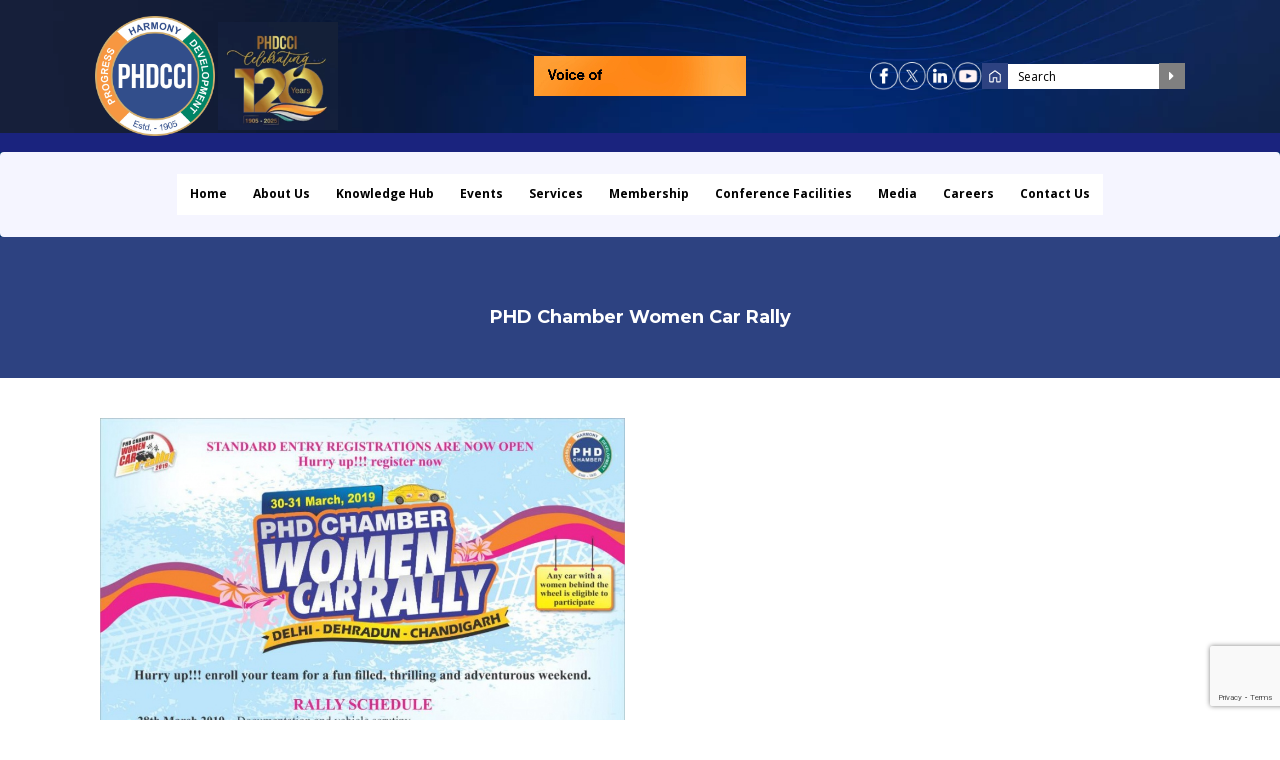

--- FILE ---
content_type: text/html; charset=UTF-8
request_url: https://www.phdcci.in/events/phd-chamber-women-car-rally/
body_size: 208474
content:
			

			<!DOCTYPE html>
<!--// OPEN HTML //-->
<html lang="en-US" class="no-js">
<head>
	
	<!-- Google Tag Manager -->
<script>(function(w,d,s,l,i){w[l]=w[l]||[];w[l].push({'gtm.start':
new Date().getTime(),event:'gtm.js'});var f=d.getElementsByTagName(s)[0],
j=d.createElement(s),dl=l!='dataLayer'?'&l='+l:'';j.async=true;j.src=
'https://www.googletagmanager.com/gtm.js?id='+i+dl;f.parentNode.insertBefore(j,f);
})(window,document,'script','dataLayer','GTM-T9WTQR46');</script>
<!-- End Google Tag Manager -->

	
	<meta charset="UTF-8">
	  <meta name="description" content="PHD Chamber">
	<link rel="profile" href="http://gmpg.org/xfn/11">
	<link rel="pingback" href="https://www.phdcci.in/xmlrpc.php">
        
    	

  <link rel="stylesheet" href="https://phdcci.in/wp-content/themes/Capital-Multi-Purpose-Business-WordPress-Theme/capital/css/new-home.css">

    <!-- Mobile Specific Metas
    ================================================== -->
	       <meta name="viewport" content="width=device-width, initial-scale=1.0">
    		
	
	
	
	
	
	
    <meta name='robots' content='index, follow, max-image-preview:large, max-snippet:-1, max-video-preview:-1' />

	<!-- This site is optimized with the Yoast SEO plugin v24.9 - https://yoast.com/wordpress/plugins/seo/ -->
	<title>PHD Chamber Women Car Rally - PHD Chamber</title>
	<link rel="canonical" href="https://www.phdcci.in/events/phd-chamber-women-car-rally/" />
	<meta property="og:locale" content="en_US" />
	<meta property="og:type" content="article" />
	<meta property="og:title" content="PHD Chamber Women Car Rally - PHD Chamber" />
	<meta property="og:url" content="https://www.phdcci.in/events/phd-chamber-women-car-rally/" />
	<meta property="og:site_name" content="PHD Chamber" />
	<meta property="article:publisher" content="https://www.facebook.com/phdcci1905/" />
	<meta property="article:modified_time" content="2022-02-01T08:57:36+00:00" />
	<meta property="og:image" content="https://www.phdcci.in/wp-content/uploads/2022/01/IMG-20190218-WA0029.jpg" />
	<meta property="og:image:width" content="1076" />
	<meta property="og:image:height" content="1280" />
	<meta property="og:image:type" content="image/jpeg" />
	<meta name="twitter:card" content="summary_large_image" />
	<meta name="twitter:site" content="@phdchamber" />
	<script type="application/ld+json" class="yoast-schema-graph">{"@context":"https://schema.org","@graph":[{"@type":"WebPage","@id":"https://www.phdcci.in/events/phd-chamber-women-car-rally/","url":"https://www.phdcci.in/events/phd-chamber-women-car-rally/","name":"PHD Chamber Women Car Rally - PHD Chamber","isPartOf":{"@id":"https://www.phdcci.in/#website"},"primaryImageOfPage":{"@id":"https://www.phdcci.in/events/phd-chamber-women-car-rally/#primaryimage"},"image":{"@id":"https://www.phdcci.in/events/phd-chamber-women-car-rally/#primaryimage"},"thumbnailUrl":"https://www.phdcci.in/wp-content/uploads/2022/01/IMG-20190218-WA0029.jpg","datePublished":"2019-01-25T10:09:53+00:00","dateModified":"2022-02-01T08:57:36+00:00","breadcrumb":{"@id":"https://www.phdcci.in/events/phd-chamber-women-car-rally/#breadcrumb"},"inLanguage":"en-US","potentialAction":[{"@type":"ReadAction","target":["https://www.phdcci.in/events/phd-chamber-women-car-rally/"]}]},{"@type":"ImageObject","inLanguage":"en-US","@id":"https://www.phdcci.in/events/phd-chamber-women-car-rally/#primaryimage","url":"https://www.phdcci.in/wp-content/uploads/2022/01/IMG-20190218-WA0029.jpg","contentUrl":"https://www.phdcci.in/wp-content/uploads/2022/01/IMG-20190218-WA0029.jpg","width":1076,"height":1280},{"@type":"BreadcrumbList","@id":"https://www.phdcci.in/events/phd-chamber-women-car-rally/#breadcrumb","itemListElement":[{"@type":"ListItem","position":1,"name":"Home","item":"https://www.phdcci.in/"},{"@type":"ListItem","position":2,"name":"PHD Chamber Women Car Rally"}]},{"@type":"WebSite","@id":"https://www.phdcci.in/#website","url":"https://www.phdcci.in/","name":"PHD Chamber of Commerce and Industry","description":"","publisher":{"@id":"https://www.phdcci.in/#organization"},"potentialAction":[{"@type":"SearchAction","target":{"@type":"EntryPoint","urlTemplate":"https://www.phdcci.in/?s={search_term_string}"},"query-input":{"@type":"PropertyValueSpecification","valueRequired":true,"valueName":"search_term_string"}}],"inLanguage":"en-US"},{"@type":"Organization","@id":"https://www.phdcci.in/#organization","name":"PHD Chamber of Commerce and Industry","url":"https://www.phdcci.in/","logo":{"@type":"ImageObject","inLanguage":"en-US","@id":"https://www.phdcci.in/#/schema/logo/image/","url":"https://www.phdcci.in/wp-content/uploads/2022/02/logo-2.png","contentUrl":"https://www.phdcci.in/wp-content/uploads/2022/02/logo-2.png","width":1196,"height":1267,"caption":"PHD Chamber of Commerce and Industry"},"image":{"@id":"https://www.phdcci.in/#/schema/logo/image/"},"sameAs":["https://www.facebook.com/phdcci1905/","https://x.com/phdchamber"]}]}</script>
	<!-- / Yoast SEO plugin. -->


<link rel='dns-prefetch' href='//www.googletagmanager.com' />
<link rel='dns-prefetch' href='//fonts.googleapis.com' />
<link rel='preconnect' href='https://fonts.gstatic.com' crossorigin />
<link rel="alternate" type="application/rss+xml" title="PHD Chamber &raquo; Feed" href="https://www.phdcci.in/feed/" />
<link rel="alternate" type="application/rss+xml" title="PHD Chamber &raquo; Comments Feed" href="https://www.phdcci.in/comments/feed/" />
<link rel="alternate" title="oEmbed (JSON)" type="application/json+oembed" href="https://www.phdcci.in/wp-json/oembed/1.0/embed?url=https%3A%2F%2Fwww.phdcci.in%2Fevents%2Fphd-chamber-women-car-rally%2F" />
<link rel="alternate" title="oEmbed (XML)" type="text/xml+oembed" href="https://www.phdcci.in/wp-json/oembed/1.0/embed?url=https%3A%2F%2Fwww.phdcci.in%2Fevents%2Fphd-chamber-women-car-rally%2F&#038;format=xml" />
<style id='wp-img-auto-sizes-contain-inline-css' type='text/css'>
img:is([sizes=auto i],[sizes^="auto," i]){contain-intrinsic-size:3000px 1500px}
/*# sourceURL=wp-img-auto-sizes-contain-inline-css */
</style>
<link rel='stylesheet' id='sbi_styles-css' href='https://www.phdcci.in/wp-content/plugins/instagram-feed/css/sbi-styles.min.css?ver=6.8.0' type='text/css' media='all' />
<style id='wp-emoji-styles-inline-css' type='text/css'>

	img.wp-smiley, img.emoji {
		display: inline !important;
		border: none !important;
		box-shadow: none !important;
		height: 1em !important;
		width: 1em !important;
		margin: 0 0.07em !important;
		vertical-align: -0.1em !important;
		background: none !important;
		padding: 0 !important;
	}
/*# sourceURL=wp-emoji-styles-inline-css */
</style>
<link rel='stylesheet' id='wp-block-library-css' href='https://www.phdcci.in/wp-includes/css/dist/block-library/style.min.css?ver=6.9' type='text/css' media='all' />
<style id='global-styles-inline-css' type='text/css'>
:root{--wp--preset--aspect-ratio--square: 1;--wp--preset--aspect-ratio--4-3: 4/3;--wp--preset--aspect-ratio--3-4: 3/4;--wp--preset--aspect-ratio--3-2: 3/2;--wp--preset--aspect-ratio--2-3: 2/3;--wp--preset--aspect-ratio--16-9: 16/9;--wp--preset--aspect-ratio--9-16: 9/16;--wp--preset--color--black: #000000;--wp--preset--color--cyan-bluish-gray: #abb8c3;--wp--preset--color--white: #ffffff;--wp--preset--color--pale-pink: #f78da7;--wp--preset--color--vivid-red: #cf2e2e;--wp--preset--color--luminous-vivid-orange: #ff6900;--wp--preset--color--luminous-vivid-amber: #fcb900;--wp--preset--color--light-green-cyan: #7bdcb5;--wp--preset--color--vivid-green-cyan: #00d084;--wp--preset--color--pale-cyan-blue: #8ed1fc;--wp--preset--color--vivid-cyan-blue: #0693e3;--wp--preset--color--vivid-purple: #9b51e0;--wp--preset--gradient--vivid-cyan-blue-to-vivid-purple: linear-gradient(135deg,rgb(6,147,227) 0%,rgb(155,81,224) 100%);--wp--preset--gradient--light-green-cyan-to-vivid-green-cyan: linear-gradient(135deg,rgb(122,220,180) 0%,rgb(0,208,130) 100%);--wp--preset--gradient--luminous-vivid-amber-to-luminous-vivid-orange: linear-gradient(135deg,rgb(252,185,0) 0%,rgb(255,105,0) 100%);--wp--preset--gradient--luminous-vivid-orange-to-vivid-red: linear-gradient(135deg,rgb(255,105,0) 0%,rgb(207,46,46) 100%);--wp--preset--gradient--very-light-gray-to-cyan-bluish-gray: linear-gradient(135deg,rgb(238,238,238) 0%,rgb(169,184,195) 100%);--wp--preset--gradient--cool-to-warm-spectrum: linear-gradient(135deg,rgb(74,234,220) 0%,rgb(151,120,209) 20%,rgb(207,42,186) 40%,rgb(238,44,130) 60%,rgb(251,105,98) 80%,rgb(254,248,76) 100%);--wp--preset--gradient--blush-light-purple: linear-gradient(135deg,rgb(255,206,236) 0%,rgb(152,150,240) 100%);--wp--preset--gradient--blush-bordeaux: linear-gradient(135deg,rgb(254,205,165) 0%,rgb(254,45,45) 50%,rgb(107,0,62) 100%);--wp--preset--gradient--luminous-dusk: linear-gradient(135deg,rgb(255,203,112) 0%,rgb(199,81,192) 50%,rgb(65,88,208) 100%);--wp--preset--gradient--pale-ocean: linear-gradient(135deg,rgb(255,245,203) 0%,rgb(182,227,212) 50%,rgb(51,167,181) 100%);--wp--preset--gradient--electric-grass: linear-gradient(135deg,rgb(202,248,128) 0%,rgb(113,206,126) 100%);--wp--preset--gradient--midnight: linear-gradient(135deg,rgb(2,3,129) 0%,rgb(40,116,252) 100%);--wp--preset--font-size--small: 13px;--wp--preset--font-size--medium: 20px;--wp--preset--font-size--large: 36px;--wp--preset--font-size--x-large: 42px;--wp--preset--spacing--20: 0.44rem;--wp--preset--spacing--30: 0.67rem;--wp--preset--spacing--40: 1rem;--wp--preset--spacing--50: 1.5rem;--wp--preset--spacing--60: 2.25rem;--wp--preset--spacing--70: 3.38rem;--wp--preset--spacing--80: 5.06rem;--wp--preset--shadow--natural: 6px 6px 9px rgba(0, 0, 0, 0.2);--wp--preset--shadow--deep: 12px 12px 50px rgba(0, 0, 0, 0.4);--wp--preset--shadow--sharp: 6px 6px 0px rgba(0, 0, 0, 0.2);--wp--preset--shadow--outlined: 6px 6px 0px -3px rgb(255, 255, 255), 6px 6px rgb(0, 0, 0);--wp--preset--shadow--crisp: 6px 6px 0px rgb(0, 0, 0);}:where(.is-layout-flex){gap: 0.5em;}:where(.is-layout-grid){gap: 0.5em;}body .is-layout-flex{display: flex;}.is-layout-flex{flex-wrap: wrap;align-items: center;}.is-layout-flex > :is(*, div){margin: 0;}body .is-layout-grid{display: grid;}.is-layout-grid > :is(*, div){margin: 0;}:where(.wp-block-columns.is-layout-flex){gap: 2em;}:where(.wp-block-columns.is-layout-grid){gap: 2em;}:where(.wp-block-post-template.is-layout-flex){gap: 1.25em;}:where(.wp-block-post-template.is-layout-grid){gap: 1.25em;}.has-black-color{color: var(--wp--preset--color--black) !important;}.has-cyan-bluish-gray-color{color: var(--wp--preset--color--cyan-bluish-gray) !important;}.has-white-color{color: var(--wp--preset--color--white) !important;}.has-pale-pink-color{color: var(--wp--preset--color--pale-pink) !important;}.has-vivid-red-color{color: var(--wp--preset--color--vivid-red) !important;}.has-luminous-vivid-orange-color{color: var(--wp--preset--color--luminous-vivid-orange) !important;}.has-luminous-vivid-amber-color{color: var(--wp--preset--color--luminous-vivid-amber) !important;}.has-light-green-cyan-color{color: var(--wp--preset--color--light-green-cyan) !important;}.has-vivid-green-cyan-color{color: var(--wp--preset--color--vivid-green-cyan) !important;}.has-pale-cyan-blue-color{color: var(--wp--preset--color--pale-cyan-blue) !important;}.has-vivid-cyan-blue-color{color: var(--wp--preset--color--vivid-cyan-blue) !important;}.has-vivid-purple-color{color: var(--wp--preset--color--vivid-purple) !important;}.has-black-background-color{background-color: var(--wp--preset--color--black) !important;}.has-cyan-bluish-gray-background-color{background-color: var(--wp--preset--color--cyan-bluish-gray) !important;}.has-white-background-color{background-color: var(--wp--preset--color--white) !important;}.has-pale-pink-background-color{background-color: var(--wp--preset--color--pale-pink) !important;}.has-vivid-red-background-color{background-color: var(--wp--preset--color--vivid-red) !important;}.has-luminous-vivid-orange-background-color{background-color: var(--wp--preset--color--luminous-vivid-orange) !important;}.has-luminous-vivid-amber-background-color{background-color: var(--wp--preset--color--luminous-vivid-amber) !important;}.has-light-green-cyan-background-color{background-color: var(--wp--preset--color--light-green-cyan) !important;}.has-vivid-green-cyan-background-color{background-color: var(--wp--preset--color--vivid-green-cyan) !important;}.has-pale-cyan-blue-background-color{background-color: var(--wp--preset--color--pale-cyan-blue) !important;}.has-vivid-cyan-blue-background-color{background-color: var(--wp--preset--color--vivid-cyan-blue) !important;}.has-vivid-purple-background-color{background-color: var(--wp--preset--color--vivid-purple) !important;}.has-black-border-color{border-color: var(--wp--preset--color--black) !important;}.has-cyan-bluish-gray-border-color{border-color: var(--wp--preset--color--cyan-bluish-gray) !important;}.has-white-border-color{border-color: var(--wp--preset--color--white) !important;}.has-pale-pink-border-color{border-color: var(--wp--preset--color--pale-pink) !important;}.has-vivid-red-border-color{border-color: var(--wp--preset--color--vivid-red) !important;}.has-luminous-vivid-orange-border-color{border-color: var(--wp--preset--color--luminous-vivid-orange) !important;}.has-luminous-vivid-amber-border-color{border-color: var(--wp--preset--color--luminous-vivid-amber) !important;}.has-light-green-cyan-border-color{border-color: var(--wp--preset--color--light-green-cyan) !important;}.has-vivid-green-cyan-border-color{border-color: var(--wp--preset--color--vivid-green-cyan) !important;}.has-pale-cyan-blue-border-color{border-color: var(--wp--preset--color--pale-cyan-blue) !important;}.has-vivid-cyan-blue-border-color{border-color: var(--wp--preset--color--vivid-cyan-blue) !important;}.has-vivid-purple-border-color{border-color: var(--wp--preset--color--vivid-purple) !important;}.has-vivid-cyan-blue-to-vivid-purple-gradient-background{background: var(--wp--preset--gradient--vivid-cyan-blue-to-vivid-purple) !important;}.has-light-green-cyan-to-vivid-green-cyan-gradient-background{background: var(--wp--preset--gradient--light-green-cyan-to-vivid-green-cyan) !important;}.has-luminous-vivid-amber-to-luminous-vivid-orange-gradient-background{background: var(--wp--preset--gradient--luminous-vivid-amber-to-luminous-vivid-orange) !important;}.has-luminous-vivid-orange-to-vivid-red-gradient-background{background: var(--wp--preset--gradient--luminous-vivid-orange-to-vivid-red) !important;}.has-very-light-gray-to-cyan-bluish-gray-gradient-background{background: var(--wp--preset--gradient--very-light-gray-to-cyan-bluish-gray) !important;}.has-cool-to-warm-spectrum-gradient-background{background: var(--wp--preset--gradient--cool-to-warm-spectrum) !important;}.has-blush-light-purple-gradient-background{background: var(--wp--preset--gradient--blush-light-purple) !important;}.has-blush-bordeaux-gradient-background{background: var(--wp--preset--gradient--blush-bordeaux) !important;}.has-luminous-dusk-gradient-background{background: var(--wp--preset--gradient--luminous-dusk) !important;}.has-pale-ocean-gradient-background{background: var(--wp--preset--gradient--pale-ocean) !important;}.has-electric-grass-gradient-background{background: var(--wp--preset--gradient--electric-grass) !important;}.has-midnight-gradient-background{background: var(--wp--preset--gradient--midnight) !important;}.has-small-font-size{font-size: var(--wp--preset--font-size--small) !important;}.has-medium-font-size{font-size: var(--wp--preset--font-size--medium) !important;}.has-large-font-size{font-size: var(--wp--preset--font-size--large) !important;}.has-x-large-font-size{font-size: var(--wp--preset--font-size--x-large) !important;}
/*# sourceURL=global-styles-inline-css */
</style>

<style id='classic-theme-styles-inline-css' type='text/css'>
/*! This file is auto-generated */
.wp-block-button__link{color:#fff;background-color:#32373c;border-radius:9999px;box-shadow:none;text-decoration:none;padding:calc(.667em + 2px) calc(1.333em + 2px);font-size:1.125em}.wp-block-file__button{background:#32373c;color:#fff;text-decoration:none}
/*# sourceURL=/wp-includes/css/classic-themes.min.css */
</style>
<link rel='stylesheet' id='contact-form-7-css' href='https://www.phdcci.in/wp-content/plugins/contact-form-7/includes/css/styles.css?ver=6.0.6' type='text/css' media='all' />
<link rel='stylesheet' id='ctf_styles-css' href='https://www.phdcci.in/wp-content/plugins/custom-twitter-feeds/css/ctf-styles.min.css?ver=2.3.0' type='text/css' media='all' />
<style id='dominant-color-styles-inline-css' type='text/css'>
img[data-dominant-color]:not(.has-transparency) { background-color: var(--dominant-color); }
/*# sourceURL=dominant-color-styles-inline-css */
</style>
<link rel='stylesheet' id='widgetopts-styles-css' href='https://www.phdcci.in/wp-content/plugins/widget-options/assets/css/widget-options.css?ver=4.0.9' type='text/css' media='all' />
<link rel='stylesheet' id='megamenu-css' href='https://www.phdcci.in/wp-content/uploads/maxmegamenu/style.css?ver=e45dcc' type='text/css' media='all' />
<link rel='stylesheet' id='dashicons-css' href='https://www.phdcci.in/wp-includes/css/dashicons.min.css?ver=6.9' type='text/css' media='all' />
<link rel='stylesheet' id='capital-parent-style-css' href='https://www.phdcci.in/wp-content/themes/Capital-Multi-Purpose-Business-WordPress-Theme/capital/style.css?ver=6.9' type='text/css' media='all' />
<link rel='stylesheet' id='capital-child-style-css' href='https://www.phdcci.in/wp-content/themes/Capital-Multi-Purpose-Business-WordPress-Theme/capital-child/style.css?ver=6.9' type='text/css' media='all' />
<link rel='stylesheet' id='newsletter-css' href='https://www.phdcci.in/wp-content/plugins/newsletter/style.css?ver=8.7.9' type='text/css' media='all' />
<link rel="preload" as="style" href="https://fonts.googleapis.com/css?family=Open%20Sans:400,400italic,700italic,700,300%7CMontserrat:700%7COswald:700&#038;display=swap&#038;ver=1761758097" /><link rel="stylesheet" href="https://fonts.googleapis.com/css?family=Open%20Sans:400,400italic,700italic,700,300%7CMontserrat:700%7COswald:700&#038;display=swap&#038;ver=1761758097" media="print" onload="this.media='all'"><noscript><link rel="stylesheet" href="https://fonts.googleapis.com/css?family=Open%20Sans:400,400italic,700italic,700,300%7CMontserrat:700%7COswald:700&#038;display=swap&#038;ver=1761758097" /></noscript><link rel='stylesheet' id='bootstrap-css' href='https://www.phdcci.in/wp-content/themes/Capital-Multi-Purpose-Business-WordPress-Theme/capital/css/bootstrap.css?ver=1.0' type='text/css' media='all' />
<link rel='stylesheet' id='line-icons-css' href='https://www.phdcci.in/wp-content/themes/Capital-Multi-Purpose-Business-WordPress-Theme/capital/css/line-icons.css?ver=1.0' type='text/css' media='all' />
<link rel='stylesheet' id='material-css' href='//fonts.googleapis.com/css?family=Material+Icons&#038;subset&#038;ver=1.0' type='text/css' media='all' />
<link rel='stylesheet' id='material-icons-css' href='https://www.phdcci.in/wp-content/themes/Capital-Multi-Purpose-Business-WordPress-Theme/capital/css/material-icons.css?ver=1.0' type='text/css' media='all' />
<link rel='stylesheet' id='font-awesome-css' href='https://www.phdcci.in/wp-content/themes/Capital-Multi-Purpose-Business-WordPress-Theme/capital/css/font-awesome.min.css?ver=1.0' type='text/css' media='all' />
<link rel='stylesheet' id='animations-css' href='https://www.phdcci.in/wp-content/themes/Capital-Multi-Purpose-Business-WordPress-Theme/capital/css/animations.css?ver=1.0' type='text/css' media='all' />
<link rel='stylesheet' id='bootstrap-theme-css' href='https://www.phdcci.in/wp-content/themes/Capital-Multi-Purpose-Business-WordPress-Theme/capital/css/bootstrap-theme.css?ver=1.0' type='text/css' media='all' />
<link rel='stylesheet' id='capital-main-css' href='https://www.phdcci.in/wp-content/themes/Capital-Multi-Purpose-Business-WordPress-Theme/capital-child/style.css?ver=1.0' type='text/css' media='all' />
<link rel='stylesheet' id='responsive-media-css' href='https://www.phdcci.in/wp-content/themes/Capital-Multi-Purpose-Business-WordPress-Theme/capital/css/responsive.css?ver=1.0' type='text/css' media='all' />
<link rel='stylesheet' id='magnific-popup-css' href='https://www.phdcci.in/wp-content/themes/Capital-Multi-Purpose-Business-WordPress-Theme/capital/vendor/magnific/magnific-popup.css?ver=1.0' type='text/css' media='all' />
<link rel='stylesheet' id='owl-carousel-css' href='https://www.phdcci.in/wp-content/themes/Capital-Multi-Purpose-Business-WordPress-Theme/capital/vendor/owl-carousel/css/owl.carousel.css?ver=1.0' type='text/css' media='all' />
<link rel='stylesheet' id='owl-carousel2-css' href='https://www.phdcci.in/wp-content/themes/Capital-Multi-Purpose-Business-WordPress-Theme/capital/vendor/owl-carousel/css/owl.theme.css?ver=1.0' type='text/css' media='all' />
<link rel='stylesheet' id='capital-colors-css' href='https://www.phdcci.in/wp-content/themes/Capital-Multi-Purpose-Business-WordPress-Theme/capital/colors/color1.css?ver=1.0' type='text/css' media='all' />
<link rel='stylesheet' id='capital_dynamic_css-css' href='https://www.phdcci.in/wp-admin/admin-ajax.php?action=capital_dynamic_css&#038;taxp=1&#038;pgid=17298&#038;sidebar_pos&#038;ver=6.9' type='text/css' media='all' />
<link rel='stylesheet' id='capital-custom-options-style-css' href='https://www.phdcci.in/wp-content/themes/Capital-Multi-Purpose-Business-WordPress-Theme/capital/css/custom-option_1.css?ver=1.0' type='text/css' media='all' />
<script type="text/javascript" src="https://www.phdcci.in/wp-includes/js/jquery/jquery.min.js?ver=3.7.1" id="jquery-core-js"></script>
<script type="text/javascript" src="https://www.phdcci.in/wp-includes/js/jquery/jquery-migrate.min.js?ver=3.4.1" id="jquery-migrate-js"></script>

<!-- Google tag (gtag.js) snippet added by Site Kit -->

<!-- Google Analytics snippet added by Site Kit -->
<script type="text/javascript" src="https://www.googletagmanager.com/gtag/js?id=GT-T9LWX9W" id="google_gtagjs-js" async></script>
<script type="text/javascript" id="google_gtagjs-js-after">
/* <![CDATA[ */
window.dataLayer = window.dataLayer || [];function gtag(){dataLayer.push(arguments);}
gtag("set","linker",{"domains":["www.phdcci.in"]});
gtag("js", new Date());
gtag("set", "developer_id.dZTNiMT", true);
gtag("config", "GT-T9LWX9W");
//# sourceURL=google_gtagjs-js-after
/* ]]> */
</script>

<!-- End Google tag (gtag.js) snippet added by Site Kit -->
<link rel="https://api.w.org/" href="https://www.phdcci.in/wp-json/" /><link rel="alternate" title="JSON" type="application/json" href="https://www.phdcci.in/wp-json/wp/v2/events/17298" /><link rel="EditURI" type="application/rsd+xml" title="RSD" href="https://www.phdcci.in/xmlrpc.php?rsd" />
<meta name="generator" content="WordPress 6.9" />
<link rel='shortlink' href='https://www.phdcci.in/?p=17298' />
<meta name="framework" content="Redux 4.1.29" /><meta name="generator" content="dominant-color-images 1.2.0">
<meta name="generator" content="Site Kit by Google 1.151.0" /><!-- HFCM by 99 Robots - Snippet # 2: site wide -->
<!-- Google tag (gtag.js) --> <script async src="https://www.googletagmanager.com/gtag/js?id=AW-16667274339"></script> <script> window.dataLayer = window.dataLayer || []; function gtag(){dataLayer.push(arguments);} gtag('js', new Date()); gtag('config', 'AW-16667274339'); </script> 

<!-- Event snippet for New Conversion conversion page --> <script> gtag('event', 'conversion', { 'send_to': 'AW-16667274339/DtpuCJjz6NAZEOPYyYs-', 'value': 1.0, 'currency': 'INR' }); </script> 
<!-- /end HFCM by 99 Robots -->
<meta name="generator" content="performance-lab 3.9.0; plugins: dominant-color-images, webp-uploads">
    
    <script type="text/javascript">
        var ajaxurl = 'https://www.phdcci.in/wp-admin/admin-ajax.php';
    </script>
<meta name="generator" content="webp-uploads 2.5.1">
<meta name="generator" content="optimization-detective 1.0.0-beta3">
<meta name="generator" content="Powered by WPBakery Page Builder - drag and drop page builder for WordPress."/>
<script id='nitro-telemetry-meta' nitro-exclude>window.NPTelemetryMetadata={missReason: (!window.NITROPACK_STATE ? 'page type not allowed (events)' : 'hit'),pageType: 'events',isEligibleForOptimization: false,}</script><script id='nitro-generic' nitro-exclude>(()=>{window.NitroPack=window.NitroPack||{coreVersion:"na",isCounted:!1};let e=document.createElement("script");if(e.src="https://nitroscripts.com/GIXRLkQPTMWwlMHKPCxRHanscgOIRTIa",e.async=!0,e.id="nitro-script",document.head.appendChild(e),!window.NitroPack.isCounted){window.NitroPack.isCounted=!0;let t=()=>{navigator.sendBeacon("https://to.getnitropack.com/p",JSON.stringify({siteId:"GIXRLkQPTMWwlMHKPCxRHanscgOIRTIa",url:window.location.href,isOptimized:!!window.IS_NITROPACK,coreVersion:"na",missReason:window.NPTelemetryMetadata?.missReason||"",pageType:window.NPTelemetryMetadata?.pageType||"",isEligibleForOptimization:!!window.NPTelemetryMetadata?.isEligibleForOptimization}))};(()=>{let e=()=>new Promise(e=>{"complete"===document.readyState?e():window.addEventListener("load",e)}),i=()=>new Promise(e=>{document.prerendering?document.addEventListener("prerenderingchange",e,{once:!0}):e()}),a=async()=>{await i(),await e(),t()};a()})(),window.addEventListener("pageshow",e=>{if(e.persisted){let i=document.prerendering||self.performance?.getEntriesByType?.("navigation")[0]?.activationStart>0;"visible"!==document.visibilityState||i||t()}})}})();</script><link rel="icon" href="https://www.phdcci.in/wp-content/uploads/2024/10/cropped-PHDCCI-Logo-2024-32x32.png" sizes="32x32" />
<link rel="icon" href="https://www.phdcci.in/wp-content/uploads/2024/10/cropped-PHDCCI-Logo-2024-192x192.png" sizes="192x192" />
<link rel="apple-touch-icon" href="https://www.phdcci.in/wp-content/uploads/2024/10/cropped-PHDCCI-Logo-2024-180x180.png" />
<meta name="msapplication-TileImage" content="https://www.phdcci.in/wp-content/uploads/2024/10/cropped-PHDCCI-Logo-2024-270x270.png" />
		<style type="text/css" id="wp-custom-css">
			/* Header */
/* header.site-header>div.relative-container>div.header-left-blocks>div.header_info_text{
	width:40% !important;
} 
*/

div.popup-btn{
	width:10rem;
} 




 
/* Header */
/* Menu Hide Commitees&State Only */
#mega-menu-wrap-primary-menu #mega-menu-primary-menu >li:nth-child(3) {
    display:none
}
/* Menu Hide Only */

/* Footer */
/* Img */
div.ftrimgnew>figure>div>img{
    width:75%;
}

/* Home page */
/* Logo */
div.site-logo>div>a>img{
	width: 75%;
}



@media screen and (max-width: 400px) {
	div.header_info_text>div>div>div.popup-btn{
			width:9rem;
	}
	.popup-btn a {
		font-size: 11px;
	}
	.popup-btn {
  	padding: 5px 18px 44px;
	}
}

header.site-header>div.relative-container>div.header-left-blocks>div.header-equaler{
	width:100px !important;
}




#mega-menu-wrap-primary-menu #mega-menu-primary-menu > li.mega-menu-item > a.mega-menu-link {
	font-size:15px;
	color: #324f8b;
	font-weight:bold !important;
	padding: 0px 7px 0px 7px;
	text-transform: capitalize;
}
#mega-menu-wrap-primary-menu #mega-menu-primary-menu li.mega-menu-item-has-children > a.mega-menu-link > span.mega-indicator {
	display: none;
}

header.site-header .header-left-blocks {
    display: flex;
    align-items: center;
}

/* YT-video */
@media screen and (min-width: 767px) {
	div.videosec{
		width: 350px;
		margin-left: -200px;
		margin-top:40px;
	}
}
/* Float button */
/*.wrap-side-button {
  left: 35px !important; 
} */
/* Home Page */




header.site-header>div.relative-container>div.header-left-blocks>div.header_info_text{
	width:0rem !important;
	margin:0px;
} 

/* all pages sidebar start */
div#main-container div.content div.container div.row div#sidebar-col{
	margin-top: 30px;
	margin-bottom: 30px;
}
/* all pages sidebar end */

/* blog and press release breadcum start */
body.single-post div.body div.text-center div.page-banner div.container div.page-banner-text div div div.breadcrumb-wrapper{
	display: none;
}

div.body div.text-center div.page-banner div.container div.page-banner-text div div h1{
	  line-height: 1.2;
}


@media screen and (max-width: 481px) {
    div.hero-area>div.page-banner {
  	height: auto !important;
	}
}

/* blog and press release breadcum end */


/* Mega Menu */
.mega_dropdown ul.sub-menu li {
/*   width: 40% !important; */
  float: left;
  padding: 0 10px !important;
}
.mega_dropdown ul.sub-menu {
  width: calc(700px - 220px);
  overflow: auto;
  max-height: 472px;
}

li.healthcmenu>ul.sub-menu{
	margin-top:530px;
/* 	margin-left: -100px; */
}
#mega-menu-wrap-primary-menu #mega-menu-primary-menu > li.mega-menu-flyout ul.mega-sub-menu li.mega-menu-item a.mega-menu-link{
	line-height:25px;
}
#mega-menu-wrap-primary-menu #mega-menu-primary-menu li.mega-menu-item{
	border-bottom: 1px solid rgba(255,255,255,.1);
}

#mega-menu-wrap-primary-menu #mega-menu-primary-menu li.mega-menu-megamenu > ul.mega-sub-menu > li.mega-menu-row .mega-menu-column > ul.mega-sub-menu > li.mega-menu-item {
  padding: 15px 20px 0px 20px;
}

@media only screen and (max-width: 992px){
	.site-header, .theme-sticky-header, .topbar {
  display: block !important;
	}
}





@media only screen and (max-width: 1340px){
	#mega-menu-wrap-primary-menu #mega-menu-primary-menu > li.mega-menu-item > a.mega-menu-link {
		font-size: 12px;
	}
}
/* Mega Menu */




/* Menu Screen size width S */
@media only screen and (max-width: 1375px){
	#mega-menu-wrap-primary-menu #mega-menu-primary-menu > li.mega-menu-item{
		margin: 0 0px 0 0 !important;
	}
}
@media only screen and (max-width: 1285px){
			div.header-left-blocks>div.header-equaler{
	width: 80px !important;
	}
}
@media only screen and (max-width: 1170px){
		div.header-left-blocks>div.header-equaler{
	width: 70px !important;
	}
}

@media only screen and (max-width: 1180px){
	#mega-menu-wrap-primary-menu #mega-menu-primary-menu > li.mega-menu-item > a.mega-menu-link{
	font-size:11px !important;
	}
}
@media only screen and (max-width: 1117px){
	#mega-menu-wrap-primary-menu #mega-menu-primary-menu > li.mega-menu-item > a.mega-menu-link{
	font-size:10px !important;
	}
}
@media only screen and (max-width: 1053px){
		div.header-left-blocks>div.header-equaler{
	width: 200px !important;
	}
}


@media only screen and (max-width: 1053px){
		div.header-left-blocks>div.header-equaler{
	width: 170px !important;
	}
		#mega-menu-wrap-primary-menu #mega-menu-primary-menu > li.mega-menu-item > a.mega-menu-link{
	font-size:9px !important;
	color:#f19430;
	}
}
/* Menu Screen Size Width E */



/* Top Bar Menu */
#mega-menu-wrap-topbar-menu #mega-menu-topbar-menu > li.mega-menu-item > a.mega-menu-link {
	color: #f29f45;
	padding: 0px 4px;
}
/* Top Bar Menu */


/* Mobile menu */
@media only screen and (max-width: 992px){
	.theme-mobile-header {
		display: none;
	}
	.topbar-right-blocks {
		display: none;
	}
	
	.events-section .card {
    height: auto;
    margin-bottom: 30px;
}
}
/* Mobile menu */



/* About-us secretariat email manage */
.team-item-excerpt{
  margin-top: 10px !important;
}
.team-item-excerpt p{
  color: #f19430 !important;
	font-size: 13px;
}
.team-item .meta-data {
  color: #4b4b4b;
}
/* About-us secretariat email manage */




/* Home-aboutus section */
@media screen and (min-width: 767px) {
	div.videomoveleft{
    margin-left: -200px;
    margin-top: 25%;
	}
}
/* Home-aboutus section */













div#sidebar-col {
    border-left: 1px solid #ccc;
}
div#sidebar-col ul li a{font-size:13px;}
div#sidebar-col h3.widgettitle {
    font-size: 20px;
}

div.secretariat-term-btn>div>p>a.btn{
  background:#feab48;
  padding: 12px 25px 12px 25px;
  color: #fff;
  font-size: 14px;
  font-weight: 700;
}


/* Home-page sectioon2 */
div.home-sec2>div.vc_column-inner>div.wpb_wrapper{
	box-shadow: rgb(228 230 231) 3px 4px 4px 5px;
}

div.home-sec2>div.vc_column-inner>div.wpb_wrapper>h4.vc_custom_heading{
	padding-bottom:10px;
}

	.wpb_image_grid .wpb_image_grid_ul .isotope-item {
		max-width: 49% !important;
	}

/* Home-page sectioon2 */


/* Floating Button */
.header_info_text.header_info_text1.header-equaler {
		left: -70px;
	}
/* Floating Button */



/* New Banner */
.metaslider .caption-wrap {
    background: #3264a6 !important;
    color: white;
    opacity: 1 !important;
    font-size: 15px;
    font-weight: 700;
}
/* New Banner */


/* Banner Left Seciton start */
@media screen and (min-width: 375px) {
	div.wpb_gallery_slides>ul.wpb_image_grid_ul>li:nth-of-type(even) {
			left: 184px !important;
	}
}

@media screen and (max-width: 375px) {
	div.vc_custom_1672984573928{
		padding-right: 15px !important;
	}
div.vc_custom_1672984573928>div.wpb_wrapper>div.wpb_gallery{
		margin-top:0px !important;
	}
}

div.vc_custom_1672984573928>div.wpb_wrapper>div.wpb_text_column{
	margin-bottom: 10px;
}

div.vc_custom_1672984573928>div.wpb_wrapper>div.wpb_gallery{
	margin-top: 35px;
}

/* Banner Left Seciton end */
















/* Home Upcoming/past Events */

@media screen and (min-width: 900px) {
	.home-upcoming-evnets>.vc_tta-panel-body>.wpb_text_column>.wpb_wrapper>.events-section>.row>.col-md-4{
    width: 33.33% !important;
/* 		padding: 0px !important; */
	}
	
}
/* Home Upcoming/past Events */



/*  Event Page  */
/* 3 Nov */
@media screen and (max-width: 400px) {
	.registration-form .membership_form .box-css {
			display: block !important;
			padding: 10px !important;
	}
  h3.main-heading {
    font-size: 15px !important;
  }
	.add_btn.addmore {
  	font-size: 12px !important;
	}
	
}
/* 1 Nov */
@media screen and (max-width: 995px) {
	div.blog-page-posts>div.row>div.col-md-6,div.blog-page-posts>div.row>div.col-xs-12{
		position:unset;
		display: contents;
	}
}
/* 1 Nov */
/*  Event Page  */


/* Header menu below 1360 screen */

@media screen and (max-width: 1360px) {
  body.header-style1 .dd-menu > li > a {
  font-size: 11px !important;
	}

/* 
@media screen and (max-width: 1175px) {
  body.header-style1 .dd-menu > li > a {
  font-size: 9px !important;
	}
} */

.header-left-blocks .dd-menu > li {
    margin-right: 19px !important;
}

}

/* 	.banr-left-2nd-img>figure>a>img{
		width:99% !important;
	} */
	
	/*
	.banr-left-2nd-img figure.wpb_wrapper a.vc_single_image-wrapper img {
    width: 80%;
}
	
	.w-50 figure.wpb_wrapper a.vc_single_image-wrapper img {
    width: 82%;
}
	*/
	
	
/* Header menu below 1360 screen */
/* Home page */

/* Home banner right div mobile */
@media screen and (max-width: 767px) {
		.mobile-mrgn{
    	margin-top: -50px;
		}
}
/* Home Page */
	
/* Home page upcomeing events */
	
	
/*  Research Studies Page	 */
.research-studies-pg>div.vc_column-inner>div.wpb_wrapper>div.spaced-items>div.capital-styled-row>ul>li>div>div>a{
	margin-top: 50px !important;
}
/* 	
	.post-media>a{
		margin-top:50px !important;
	} */
/*  Research Studies Page	 */


/* Meembership-form 14th Feb */
div.membership_form div.form_block div.col-md-4{
  width: 35.1%;
}

.vc_col-sm-1\/5{
	min-height: 600px;
}
/* 14th Feb */
/* Home pagee 14th Feb */
/*
div.monthlysection div.vc_col-sm-1\/5{
  min-height:400px;
}
*/
div.monthlysection div.pressreleaseheight{
min-height: 380px;
}

div.monthlysection div.remove-padding, div.remove-padding1{
min-height: 300px;
}

/* .releases-on-economic-development .vc_column_container{
min-height: 300px !important;
} */
/* Home pagee 14th Feb */

/* Header */
.mega-menu-link {
	margin-top:-50px;
}




body .wpb_button, .wpb_content_element, ul.wpb_thumbnails-fluid>li {
    margin-bottom: 10px !important;
}		</style>
		<noscript><style> .wpb_animate_when_almost_visible { opacity: 1; }</style></noscript><style type="text/css">/** Mega Menu CSS: fs **/</style>
	
	
<!-- Google Tag Manager -->
<script>(function(w,d,s,l,i){w[l]=w[l]||[];w[l].push({'gtm.start':
new Date().getTime(),event:'gtm.js'});var f=d.getElementsByTagName(s)[0],
j=d.createElement(s),dl=l!='dataLayer'?'&l='+l:'';j.async=true;j.src=
'https://www.googletagmanager.com/gtm.js?id='+i+dl;f.parentNode.insertBefore(j,f);
})(window,document,'script','dataLayer','GTM-K6SMRQVQ');</script>
<!-- End Google Tag Manager -->
		
	
			
	
	<style>
       
		  
	  .bg-custom-blue {
    background-color: #1a237e;
    background-image: url(https://www.phdcci.in/wp-content/uploads/2025/02/Header-bg-1-png.webp);
    background-repeat: no-repeat;
    background-size: 100%;
     padding:16px 0;
}
        /*.bg-custom-blue {*/
        /*    background-color: #1a237e;*/
        /*    padding:16px 0;*/
        /*}*/
        .nav-item .nav-link {
            color: white;
            padding: 0.5rem 1rem;
            font-size: 14px;
        }
        .nav-item .nav-link:hover {
            color: #e0e0e0;
        }
        .social-icons a {
            color: white;
            margin: 0 10px;
            font-size: 18px;
        }
        .social-icons a:hover {
            color: #e0e0e0;
        }
        .navbar-toggler {
            border-color: white;
        }
        .navbar-toggler-icon {
            background-image: url("data:image/svg+xml,%3csvg xmlns='http://www.w3.org/2000/svg' viewBox='0 0 30 30'%3e%3cpath stroke='rgba%28255, 255, 255, 1%29' stroke-linecap='round' stroke-miterlimit='10' stroke-width='2' d='M4 7h22M4 15h22M4 23h22'/%3e%3c/svg%3e");
        }
        @media (max-width: 768px) {
            .social-icons {
                margin: 1rem 0;
            }
            .brand-text {
                margin: 1rem 0;
                text-align: center;
            }
        }
		
		.social-icons{
			flex-wrap:wrap;
		}
		button.search-btn-desktop {
    padding: 0;
    background: gray;
    display: flex
;
    align-items: center;
    height: 26px;
    width: 26px;
    border-radius: 0 !important;
    justify-content: center;
}
		form.header-search-form {
    display: flex;
    align-items: center;
}
		.home_wrapper svg {
    width: 14px;
}
.home_wrapper {
    background: #2d4281;
    width: 26px;
    height: 26px;
    display: flex
;
    align-items: center;
    justify-content: center;
}
		form.header-search-form input {
    margin: 0;
    padding: 0 10px;
    background: #ffffff;
    height: 25px;
    border-radius: 0;
    color: #000000;
    font-size: 12px;
    border: 0;
}
		form.header-search-form input::placeholder {
    color: #000000;
}
		.new_wrapper_search{
			display:flex;
			align-items:center;
		}
    </style>
    <div id="fb-root"></div>
<script async defer crossorigin="anonymous" src="https://connect.facebook.net/hi_IN/sdk.js#xfbml=1&version=v22.0"></script>
<link rel='stylesheet' id='js_composer_front-css' href='https://www.phdcci.in/wp-content/plugins/js_composer/assets/css/js_composer.min.css?ver=6.6.0' type='text/css' media='all' />
<link rel='stylesheet' id='vc_google_fonts_lato100100italic300300italicregularitalic700700italic900900italic-css' href='https://fonts.googleapis.com/css?family=Lato%3A100%2C100italic%2C300%2C300italic%2Cregular%2Citalic%2C700%2C700italic%2C900%2C900italic&#038;ver=6.6.0' type='text/css' media='all' />
</head>
<!--// CLOSE HEAD //-->
<body class="wp-singular events-template-default single single-events postid-17298 wp-theme-Capital-Multi-Purpose-Business-WordPress-Themecapital wp-child-theme-Capital-Multi-Purpose-Business-WordPress-Themecapital-child mega-menu-primary-menu mega-menu-topbar-menu metaslider-plugin  header-style1 wpb-js-composer js-comp-ver-6.6.0 vc_responsive"  class="wp-singular events-template-default single single-events postid-17298 wp-theme-Capital-Multi-Purpose-Business-WordPress-Themecapital wp-child-theme-Capital-Multi-Purpose-Business-WordPress-Themecapital-child mega-menu-primary-menu mega-menu-topbar-menu metaslider-plugin  header-style1 wpb-js-composer js-comp-ver-6.6.0 vc_responsive">
	
	<!-- Google Tag Manager (noscript) -->
<noscript><iframe src="https://www.googletagmanager.com/ns.html?id=GTM-T9WTQR46"
height="0" width="0" style="display:none;visibility:hidden"></iframe></noscript>
<!-- End Google Tag Manager (noscript) -->

	
<!-- Google Tag Manager (noscript) -->
<noscript><iframe src="https://www.googletagmanager.com/ns.html?id=GTM-K6SMRQVQ"
height="0" width="0" style="display:none;visibility:hidden"></iframe></noscript>
<!-- End Google Tag Manager (noscript) -->
	
<!-- New 18 Jul  -->
<!-- Meta Pixel Code -->
<script>
!function(f,b,e,v,n,t,s)
{if(f.fbq)return;n=f.fbq=function(){n.callMethod?
n.callMethod.apply(n,arguments):n.queue.push(arguments)};
if(!f._fbq)f._fbq=n;n.push=n;n.loaded=!0;n.version='2.0';
n.queue=[];t=b.createElement(e);t.async=!0;
t.src=v;s=b.getElementsByTagName(e)[0];
s.parentNode.insertBefore(t,s)}(window, document,'script',
'https://connect.facebook.net/en_US/fbevents.js');
fbq('init', '988756196035413');
fbq('track', 'PageView');
</script>
<noscript><img height="1" width="1" style="display:none"
src="https://www.facebook.com/tr?id=988756196035413&ev=PageView&noscript=1"
/></noscript>
<!-- End Meta Pixel Code →

<!-- Google tag (gtag.js) -->
<script async src="https://www.googletagmanager.com/gtag/js?id=AW-16460608229"></script>
<script>
  window.dataLayer = window.dataLayer || [];
  function gtag(){dataLayer.push(arguments);}
  gtag('js', new Date());

  gtag('config', 'AW-16460608229');
</script>
<!-- //New 18 Jul  -->
	
	<div class="body"> 
		<div class="theme-mobile-header">
	<div class="mobile-header-blocks">
<div class="mobile-navbar">
	<div class="mobile-logo"><div><div>
					<a href="https://www.phdcci.in/" class="default-logo"><img src="https://www.phdcci.in/wp-content/uploads/2024/10/PHDCCI-Logo-2024.png" alt="PHD Chamber"></a>
			<a href="https://www.phdcci.in/" class="default-retina-logo"><img src="https://www.phdcci.in/wp-content/uploads/2024/10/PHDCCI-Logo-2024.png" alt="PHD Chamber" width="1584" height="1584"></a>
				</div></div></div>

		<div class="header-equaler"><div><div>
		<button class="mmenu-toggle"></button>	</div></div></div>
	<!-- Cloned Main Menu -->
	<nav class="main-menu-clone mobile-menu"><div><ul></ul></div></nav>
</div></div></div>
<!-- End Header --> 	<div class="overlay-wrapper overlay-search-form-wrapper">
			<a href="#" class="overlay-wrapper-close"><i class="mi mi-close"></i></a><div><div><div class="container">   
<form method="get" class="imi-searchform" action="https://www.phdcci.in/">
    <input type="text" name="s" id="search-form-696aa5ba3488e" value="" placeholder="Search">
	<button type ="submit" name ="submit" class="btn btn-primary"><i class="fa fa-search"></i></button>
</form>
</div></div></div></div>			<div class="topper-container widgets-at-top">
			<div class="container">
				<div data-vc-full-width="true" data-vc-full-width-init="false" class="vc_row wpb_row vc_row-fluid vc_custom_1695886288927 vc_row-has-fill"><div class="wpb_column vc_column_container vc_col-sm-3"><div class="vc_column-inner vc_custom_1645794064222"><div class="wpb_wrapper">
	<div class="wpb_raw_code wpb_content_element wpb_raw_html vc_custom_1761826167832" >
		<div class="wpb_wrapper">
			<video width="100%" height="240" controls autoplay loop muted>
  <source src="https://www.phdcci.in/wp-content/uploads/2025/10/SSYouTube.online_PHDCCI-AGM-2025_720p.mp4" type="video/mp4">
  <source src="https://www.phdcci.in/wp-content/uploads/2025/10/SSYouTube.online_PHDCCI-AGM-2025_720p.mp4" type="video/ogg">
  Your browser does not support the video tag.
</video>
		</div>
	</div>
</div></div></div><div class="wpb_column vc_column_container vc_col-sm-4"><div class="vc_column-inner vc_custom_1645794070401"><div class="wpb_wrapper"><div class="wpb_gmaps_widget wpb_content_element vc_custom_1645765890006"><div class="wpb_wrapper"><div class="wpb_map_wraper"><iframe src="https://www.google.com/maps/embed?pb=!1m18!1m12!1m3!1d224300.57614574424!2d77.15987459246465!3d28.548840758872842!2m3!1f0!2f0!3f0!3m2!1i1024!2i768!4f13.1!3m3!1m2!1s0x390d1d8baaaaaaab%3A0x794843147ac2cb53!2sPHD%20Chamber%20of%20Commerce%20and%20Industry!5e0!3m2!1sen!2sin!4v1631608861604!5m2!1sen!2sin" width="100%" height="190" style="border:0;" allowfullscreen="" loading="lazy"></iframe></div></div></div></div></div></div><div class="wpb_column vc_column_container vc_col-sm-4"><div class="vc_column-inner vc_custom_1645794446211"><div class="wpb_wrapper"><h5 style="color: #f39430;text-align: left;font-family:Lato;font-weight:700;font-style:normal" class="vc_custom_heading" >PHDCCI Headquaters</h5>
	<div class="wpb_text_column wpb_content_element  vc_custom_1741200665535" >
		<div class="wpb_wrapper">
			<ul class="address_list">
<li style="list-style-type: none;"></li>
<li style="padding-bottom: 15px;"><a href="#"><strong>PHD Chamber of Commerce and Industry,</strong> PHD House, 4/2 Siri Institutional Area August Kranti Marg, New Delhi 110016</a></li>
<li style="padding-bottom: 15px;"><i class="fa fa-mobile"></i>
<div><a href="tel:+91-11-26863801-04">+91-11-26863801-04</a>, <a href="tel:+91-11-49545454"> +91-11-49545454</a></div>
<p>&nbsp;</li>
<li><i class="fa fa-envelope-o"></i> <a href="mailto:phdcci@phdcci.in">sg@phdcci.in</a></li>
</ul>

		</div>
	</div>
</div></div></div></div><div class="vc_row-full-width vc_clearfix"></div><div data-vc-full-width="true" data-vc-full-width-init="false" class="vc_row wpb_row vc_row-fluid footer-menus top-border vc_custom_1645765413484 vc_row-has-fill"><div class="wpb_column vc_column_container vc_col-sm-12"><div class="vc_column-inner vc_custom_1645765480965"><div class="wpb_wrapper">
	<div class="wpb_text_column wpb_content_element  vc_custom_1766467727686" >
		<div class="wpb_wrapper">
			<p>© 2023 PHDCCI | <a href="https://www.phdcci.in/member-login/">Employee login </a> | <a href="https://www.phdcci.in/wp-content/uploads/2017/08/Holiday-List-2026.pdf">List of Holidays </a> | <a href="#">Sitemap </a> | <a href="https://www.phdcci.in/terms-conditions/">Terms &amp; Conditions</a> | <a href="https://www.phdcci.in/refund-policy/">Refund Policy</a> | <a href="https://www.phdcci.in/disclaimer/">Disclaimer </a> | <a href="https://www.phdcci.in/privacy-policy/">Privacy Policy</a></p>

		</div>
	</div>
</div></div></div></div><div class="vc_row-full-width vc_clearfix"></div>
			</div>
		</div>
			
<style>
.mobile_search {
    position: absolute;
    right: 60px;
    top: 30px;
    z-index: 9;
} 
</style>
<header class="site-header">
	<div class="container relative-container">
		<div class="mobile_search">
			                      <i class="fas fa-search search-icon"></i>
		</div>
		<div class="header-left-blocks"><div class="header-equaler"><div><div>
	<div class="site-logo"><div>
					<a href="https://www.phdcci.in/" class="default-logo"><img src="https://www.phdcci.in/wp-content/uploads/2024/10/PHDCCI-Logo-2024.png" alt="PHD Chamber"><img src="https://www.phdcci.in/wp-content/uploads/2025/01/120-logo.webp" class="years_logo" alt="PHD Chamber">
		
		</a>
			<a href="https://www.phdcci.in/" class="default-retina-logo"><img src="https://www.phdcci.in/wp-content/uploads/2024/10/PHDCCI-Logo-2024.png" alt="PHD Chamber" width="1584" height="1584"></a>
			</div></div>
	<div class="sticky-logo">
					<a href="https://www.phdcci.in/" class="default-logo"><img src="https://www.phdcci.in/wp-content/uploads/2024/10/PHDCCI-Logo-2024.png" alt="PHD Chamber"></a>
			<a href="https://www.phdcci.in/" class="default-retina-logo"><img src="https://www.phdcci.in/wp-content/uploads/2024/10/PHDCCI-Logo-2024.png" alt="PHD Chamber" width="1584" height="1584"></a>
			</div>
</div></div></div>	<!-- Header Info -->
	<div class="header_info_text header_info_text1 header-equaler"><div><div><div class="popup-btn">
<a href="https://www.phdcci.in/become-a-member/">Become a Member</a>
</div></div></div></div>
<div id="mega-menu-wrap-primary-menu" class="mega-menu-wrap"><div class="mega-menu-toggle"><div class="mega-toggle-blocks-left"></div><div class="mega-toggle-blocks-center"></div><div class="mega-toggle-blocks-right"><div class='mega-toggle-block mega-menu-toggle-animated-block mega-toggle-block-1' id='mega-toggle-block-1'><button aria-label="Menu" class="mega-toggle-animated mega-toggle-animated-slider" type="button" aria-expanded="false">
                  <span class="mega-toggle-animated-box">
                    <span class="mega-toggle-animated-inner"></span>
                  </span>
                </button></div></div></div><ul id="mega-menu-primary-menu" class="mega-menu max-mega-menu mega-menu-horizontal mega-no-js" data-event="hover" data-effect="fade_up" data-effect-speed="200" data-effect-mobile="slide_left" data-effect-speed-mobile="200" data-mobile-force-width="false" data-second-click="go" data-document-click="collapse" data-vertical-behaviour="standard" data-breakpoint="768" data-unbind="true" data-mobile-state="collapse_all" data-mobile-direction="vertical" data-hover-intent-timeout="300" data-hover-intent-interval="100"><li class="mega-menu-item mega-menu-item-type-custom mega-menu-item-object-custom mega-menu-item-home mega-align-bottom-left mega-menu-flyout mega-menu-item-36007" id="mega-menu-item-36007"><a class="mega-menu-link" href="https://www.phdcci.in/" tabindex="0">Home</a></li><li class="mega-menu-item mega-menu-item-type-custom mega-menu-item-object-custom mega-menu-item-has-children mega-align-bottom-left mega-menu-flyout mega-menu-item-24524" id="mega-menu-item-24524"><a class="mega-menu-link" href="#" aria-expanded="false" tabindex="0">About Us<span class="mega-indicator" aria-hidden="true"></span></a>
<ul class="mega-sub-menu">
<li class="mega-menu-item mega-menu-item-type-custom mega-menu-item-object-custom mega-menu-item-25117" id="mega-menu-item-25117"><a class="mega-menu-link" href="https://www.phdcci.in/about-us-n/">About us</a></li><li class="mega-menu-item mega-menu-item-type-post_type mega-menu-item-object-page mega-menu-item-24540" id="mega-menu-item-24540"><a class="mega-menu-link" href="https://www.phdcci.in/about-us/vision-mission/">Vision &#038; Mission</a></li><li class="mega-menu-item mega-menu-item-type-post_type mega-menu-item-object-page mega-menu-item-24606" id="mega-menu-item-24606"><a class="mega-menu-link" href="https://www.phdcci.in/about-us/leadership/">Leadership</a></li><li class="mega-menu-item mega-menu-item-type-post_type mega-menu-item-object-page mega-menu-item-24609" id="mega-menu-item-24609"><a class="mega-menu-link" href="https://www.phdcci.in/about-us/managing-committee/">Managing Committee</a></li><li class="mega-menu-item mega-menu-item-type-post_type mega-menu-item-object-page mega-menu-item-31498" id="mega-menu-item-31498"><a class="mega-menu-link" href="https://www.phdcci.in/about-us/committees-chapters-forum-2024-2025/">Committees, Chapters & Forum 2025-26</a></li><li class="mega-menu-item mega-menu-item-type-post_type mega-menu-item-object-page mega-menu-item-25121" id="mega-menu-item-25121"><a class="mega-menu-link" href="https://www.phdcci.in/about-us/secretariat/">Secretariat</a></li><li class="mega-menu-item mega-menu-item-type-post_type mega-menu-item-object-page mega-menu-item-24611" id="mega-menu-item-24611"><a class="mega-menu-link" href="https://www.phdcci.in/about-us/former-chairmen-presidents/">Former Presidents</a></li><li class="mega-menu-item mega-menu-item-type-post_type mega-menu-item-object-page mega-menu-item-24630" id="mega-menu-item-24630"><a class="mega-menu-link" href="https://www.phdcci.in/about-us/phd-foundation/">PHD Foundations</a></li><li class="mega-menu-item mega-menu-item-type-post_type mega-menu-item-object-page mega-menu-item-24652" id="mega-menu-item-24652"><a class="mega-menu-link" href="https://www.phdcci.in/about-us/annual-sponsorship-opportunities/">Annual Corporate Partnership Programme</a></li><li class="mega-menu-item mega-menu-item-type-post_type mega-menu-item-object-page mega-menu-item-24651" id="mega-menu-item-24651"><a class="mega-menu-link" href="https://www.phdcci.in/about-us/annual-reports/">Annual Reports</a></li><li class="mega-menu-item mega-menu-item-type-post_type mega-menu-item-object-page mega-menu-item-24661" id="mega-menu-item-24661"><a class="mega-menu-link" href="https://www.phdcci.in/about-us/internal-complaint-committee-on-sexual-harassment-at-workplace/">Internal Complaint Committee on Sexual Harassment of Women Employees at PHDCCI</a></li><li class="mega-menu-item mega-menu-item-type-post_type mega-menu-item-object-page mega-menu-item-33345" id="mega-menu-item-33345"><a class="mega-menu-link" href="https://www.phdcci.in/about-us/phdcci-business-practices-awards-2025/">PHDCCI BUSINESS PRACTICES &#038; AWARDS 2025</a></li></ul>
</li><li class="mega-menu-item mega-menu-item-type-custom mega-menu-item-object-custom mega-menu-item-has-children mega-menu-megamenu mega-menu-grid mega-align-bottom-left mega-menu-grid mega-menu-item-27401" id="mega-menu-item-27401"><a class="mega-menu-link" href="#" aria-expanded="false" tabindex="0">Committees<span class="mega-indicator" aria-hidden="true"></span></a>
<ul class="mega-sub-menu" role='presentation'>
<li class="mega-menu-row" id="mega-menu-27401-0">
	<ul class="mega-sub-menu" style='--columns:12' role='presentation'>
<li class="mega-menu-column mega-menu-columns-4-of-12" style="--span:4" id="mega-menu-27401-0-0">
		<ul class="mega-sub-menu">
<li class="mega-menu-item mega-menu-item-type-custom mega-menu-item-object-custom mega-menu-item-has-children mega-menu-item-27390" id="mega-menu-item-27390"><a class="mega-menu-link" href="#">Mandatory Committees<span class="mega-indicator" aria-hidden="true"></span></a>
			<ul class="mega-sub-menu">
<li class="mega-menu-item mega-menu-item-type-post_type mega-menu-item-object-page mega-menu-item-27393" id="mega-menu-item-27393"><a class="mega-menu-link" href="https://www.phdcci.in/?page_id=21733">Business Practices &#038; Awards</a></li><li class="mega-menu-item mega-menu-item-type-post_type mega-menu-item-object-page mega-menu-item-27394" id="mega-menu-item-27394"><a class="mega-menu-link" href="https://www.phdcci.in/?page_id=21689">Finance &#038; Investment</a></li><li class="mega-menu-item mega-menu-item-type-post_type mega-menu-item-object-page mega-menu-item-27395" id="mega-menu-item-27395"><a class="mega-menu-link" href="https://www.phdcci.in/?page_id=21699">Membership Development</a></li><li class="mega-menu-item mega-menu-item-type-post_type mega-menu-item-object-page mega-menu-item-27396" id="mega-menu-item-27396"><a class="mega-menu-link" href="https://www.phdcci.in/?page_id=21701">Membership Screening</a></li><li class="mega-menu-item mega-menu-item-type-post_type mega-menu-item-object-page mega-menu-item-27400" id="mega-menu-item-27400"><a class="mega-menu-link" href="https://www.phdcci.in/?page_id=21965">State Development Council</a></li><li class="mega-menu-item mega-menu-item-type-post_type mega-menu-item-object-page mega-menu-item-27397" id="mega-menu-item-27397"><a class="mega-menu-link" href="https://www.phdcci.in/?page_id=21705">Staff</a></li><li class="mega-menu-item mega-menu-item-type-post_type mega-menu-item-object-page mega-menu-item-27398" id="mega-menu-item-27398"><a class="mega-menu-link" href="https://www.phdcci.in/?page_id=21709">Standing</a></li><li class="mega-menu-item mega-menu-item-type-post_type mega-menu-item-object-page mega-menu-item-27399" id="mega-menu-item-27399"><a class="mega-menu-link" href="https://www.phdcci.in/?page_id=21711">Working</a></li>			</ul>
</li><li class="mega-menu-item mega-menu-item-type-custom mega-menu-item-object-custom mega-menu-item-has-children mega-menu-item-27451" id="mega-menu-item-27451"><a class="mega-menu-link" href="#">International Affairs Committees<span class="mega-indicator" aria-hidden="true"></span></a>
			<ul class="mega-sub-menu">
<li class="mega-menu-item mega-menu-item-type-post_type mega-menu-item-object-page mega-menu-item-27452" id="mega-menu-item-27452"><a class="mega-menu-link" href="https://www.phdcci.in/?page_id=27086">Asia Pacific</a></li><li class="mega-menu-item mega-menu-item-type-post_type mega-menu-item-object-page mega-menu-item-27453" id="mega-menu-item-27453"><a class="mega-menu-link" href="https://www.phdcci.in/?page_id=21952">Europe &#038; CIS</a></li><li class="mega-menu-item mega-menu-item-type-post_type mega-menu-item-object-page mega-menu-item-27454" id="mega-menu-item-27454"><a class="mega-menu-link" href="https://www.phdcci.in/?page_id=21961">Gulf</a></li><li class="mega-menu-item mega-menu-item-type-post_type mega-menu-item-object-page mega-menu-item-27455" id="mega-menu-item-27455"><a class="mega-menu-link" href="https://www.phdcci.in/?page_id=21941">Americas</a></li><li class="mega-menu-item mega-menu-item-type-post_type mega-menu-item-object-page mega-menu-item-27456" id="mega-menu-item-27456"><a class="mega-menu-link" href="https://www.phdcci.in/?page_id=21939">Africa</a></li><li class="mega-menu-item mega-menu-item-type-post_type mega-menu-item-object-page mega-menu-item-27457" id="mega-menu-item-27457"><a class="mega-menu-link" href="https://www.phdcci.in/?page_id=27090">Foreign Trade &#038; Investment</a></li><li class="mega-menu-item mega-menu-item-type-post_type mega-menu-item-object-page mega-menu-item-28942" id="mega-menu-item-28942"><a class="mega-menu-link" href="https://www.phdcci.in/?page_id=21791">Foreign Trade &#038; Investment</a></li>			</ul>
</li><li class="mega-menu-item mega-menu-item-type-custom mega-menu-item-object-custom mega-menu-item-has-children mega-menu-item-27657" id="mega-menu-item-27657"><a class="mega-menu-link" href="#">FORUM, CELLS, TASK FORCES AND CENTRES<span class="mega-indicator" aria-hidden="true"></span></a>
			<ul class="mega-sub-menu">
<li class="mega-menu-item mega-menu-item-type-post_type mega-menu-item-object-page mega-menu-item-30635" id="mega-menu-item-30635"><a class="mega-menu-link" href="https://www.phdcci.in/?page_id=30627">PHDCCI Policy Forum</a></li><li class="mega-menu-item mega-menu-item-type-post_type mega-menu-item-object-page mega-menu-item-27658" id="mega-menu-item-27658"><a class="mega-menu-link" href="https://www.phdcci.in/?page_id=22040">Architecture &#038; Interiors Forum</a></li><li class="mega-menu-item mega-menu-item-type-post_type mega-menu-item-object-page mega-menu-item-27660" id="mega-menu-item-27660"><a class="mega-menu-link" href="https://www.phdcci.in/?page_id=22061">Gati-Shakti Forum</a></li><li class="mega-menu-item mega-menu-item-type-post_type mega-menu-item-object-page mega-menu-item-27661" id="mega-menu-item-27661"><a class="mega-menu-link" href="https://www.phdcci.in/?page_id=27608">India – Nepal Centre</a></li><li class="mega-menu-item mega-menu-item-type-post_type mega-menu-item-object-page mega-menu-item-27662" id="mega-menu-item-27662"><a class="mega-menu-link" href="https://www.phdcci.in/?page_id=27611">Library</a></li><li class="mega-menu-item mega-menu-item-type-post_type mega-menu-item-object-page mega-menu-item-27663" id="mega-menu-item-27663"><a class="mega-menu-link" href="https://www.phdcci.in/?page_id=22044">Parliamentary Forum</a></li><li class="mega-menu-item mega-menu-item-type-post_type mega-menu-item-object-page mega-menu-item-27664" id="mega-menu-item-27664"><a class="mega-menu-link" href="https://www.phdcci.in/?page_id=27615">Task Force on Decriminalisation of Businesses</a></li><li class="mega-menu-item mega-menu-item-type-post_type mega-menu-item-object-page mega-menu-item-27665" id="mega-menu-item-27665"><a class="mega-menu-link" href="https://www.phdcci.in/?page_id=27621">Task Force on Food &#038; Future</a></li><li class="mega-menu-item mega-menu-item-type-post_type mega-menu-item-object-page mega-menu-item-27666" id="mega-menu-item-27666"><a class="mega-menu-link" href="https://www.phdcci.in/?page_id=27625">Task Force on ODOP</a></li><li class="mega-menu-item mega-menu-item-type-post_type mega-menu-item-object-page mega-menu-item-27667" id="mega-menu-item-27667"><a class="mega-menu-link" href="https://www.phdcci.in/?page_id=27637">Taskforce on Co-operatives</a></li><li class="mega-menu-item mega-menu-item-type-post_type mega-menu-item-object-page mega-menu-item-27668" id="mega-menu-item-27668"><a class="mega-menu-link" href="https://www.phdcci.in/?page_id=27649">Taskforce on India International Corporation (Think Tank) (BIMSTEC, BRICS, QUAD &#038; Indo-Pacific)</a></li><li class="mega-menu-item mega-menu-item-type-post_type mega-menu-item-object-page mega-menu-item-27669" id="mega-menu-item-27669"><a class="mega-menu-link" href="https://www.phdcci.in/?page_id=27653">Taskforce on G-20</a></li><li class="mega-menu-item mega-menu-item-type-post_type mega-menu-item-object-page mega-menu-item-27670" id="mega-menu-item-27670"><a class="mega-menu-link" href="https://www.phdcci.in/?page_id=22048">Young Business Leaders Forum</a></li>			</ul>
</li>		</ul>
</li><li class="mega-menu-column mega-menu-columns-8-of-12" style="--span:8" id="mega-menu-27401-0-1">
		<ul class="mega-sub-menu">
<li class="mega-menu-item mega-menu-item-type-custom mega-menu-item-object-custom mega-menu-item-has-children mega-2-columns mega-menu-item-27402" id="mega-menu-item-27402"><a class="mega-menu-link" href="#">Expert Committees<span class="mega-indicator" aria-hidden="true"></span></a>
			<ul class="mega-sub-menu">
<li class="mega-menu-item mega-menu-item-type-post_type mega-menu-item-object-page mega-menu-item-27403" id="mega-menu-item-27403"><a class="mega-menu-link" href="https://www.phdcci.in/?page_id=21713">Agri Business</a></li><li class="mega-menu-item mega-menu-item-type-post_type mega-menu-item-object-page mega-menu-item-27404" id="mega-menu-item-27404"><a class="mega-menu-link" href="https://www.phdcci.in/?page_id=27019">Arts &#038; Culture</a></li><li class="mega-menu-item mega-menu-item-type-post_type mega-menu-item-object-page mega-menu-item-27405" id="mega-menu-item-27405"><a class="mega-menu-link" href="https://www.phdcci.in/?page_id=21720">AYUSH</a></li><li class="mega-menu-item mega-menu-item-type-post_type mega-menu-item-object-page mega-menu-item-27406" id="mega-menu-item-27406"><a class="mega-menu-link" href="https://www.phdcci.in/?page_id=21729">Banking, Financial Services &#038; Insurance</a></li><li class="mega-menu-item mega-menu-item-type-post_type mega-menu-item-object-page mega-menu-item-27407" id="mega-menu-item-27407"><a class="mega-menu-link" href="https://www.phdcci.in/?page_id=21737">Capital Market &#038; Commodity Market</a></li><li class="mega-menu-item mega-menu-item-type-post_type mega-menu-item-object-page mega-menu-item-27408" id="mega-menu-item-27408"><a class="mega-menu-link" href="https://www.phdcci.in/?page_id=21742">Civil Aviation</a></li><li class="mega-menu-item mega-menu-item-type-post_type mega-menu-item-object-page mega-menu-item-27409" id="mega-menu-item-27409"><a class="mega-menu-link" href="https://www.phdcci.in/?page_id=21749">Competition Law</a></li><li class="mega-menu-item mega-menu-item-type-post_type mega-menu-item-object-page mega-menu-item-27410" id="mega-menu-item-27410"><a class="mega-menu-link" href="https://www.phdcci.in/?page_id=21745">Corporate Affairs</a></li><li class="mega-menu-item mega-menu-item-type-post_type mega-menu-item-object-page mega-menu-item-27411" id="mega-menu-item-27411"><a class="mega-menu-link" href="https://www.phdcci.in/?page_id=21755">Defence &#038; HLS</a></li><li class="mega-menu-item mega-menu-item-type-post_type mega-menu-item-object-page mega-menu-item-27412" id="mega-menu-item-27412"><a class="mega-menu-link" href="https://www.phdcci.in/?page_id=21758">Direct Selling</a></li><li class="mega-menu-item mega-menu-item-type-post_type mega-menu-item-object-page mega-menu-item-27413" id="mega-menu-item-27413"><a class="mega-menu-link" href="https://www.phdcci.in/?page_id=21761">Direct Taxes</a></li><li class="mega-menu-item mega-menu-item-type-post_type mega-menu-item-object-page mega-menu-item-27414" id="mega-menu-item-27414"><a class="mega-menu-link" href="https://www.phdcci.in/?page_id=21764">Economic Affairs</a></li><li class="mega-menu-item mega-menu-item-type-post_type mega-menu-item-object-page mega-menu-item-27415" id="mega-menu-item-27415"><a class="mega-menu-link" href="https://www.phdcci.in/?page_id=21769">Education</a></li><li class="mega-menu-item mega-menu-item-type-post_type mega-menu-item-object-page mega-menu-item-27416" id="mega-menu-item-27416"><a class="mega-menu-link" href="https://www.phdcci.in/?page_id=21784">Entertainment and AVGC</a></li><li class="mega-menu-item mega-menu-item-type-post_type mega-menu-item-object-page mega-menu-item-27417" id="mega-menu-item-27417"><a class="mega-menu-link" href="https://www.phdcci.in/?page_id=21780">Environment &#038; Climate Change</a></li><li class="mega-menu-item mega-menu-item-type-post_type mega-menu-item-object-page mega-menu-item-27418" id="mega-menu-item-27418"><a class="mega-menu-link" href="https://www.phdcci.in/?page_id=21787">Food Processing</a></li><li class="mega-menu-item mega-menu-item-type-post_type mega-menu-item-object-page mega-menu-item-27422" id="mega-menu-item-27422"><a class="mega-menu-link" href="https://www.phdcci.in/?page_id=21802">Housing &#038; Urban Development</a></li><li class="mega-menu-item mega-menu-item-type-post_type mega-menu-item-object-page mega-menu-item-27423" id="mega-menu-item-27423"><a class="mega-menu-link" href="https://www.phdcci.in/?page_id=21807">Hydrocarbons</a></li><li class="mega-healthcmenu mega-menu-item mega-menu-item-type-custom mega-menu-item-object-custom mega-menu-item-has-children mega-menu-item-27429 healthcmenu" id="mega-menu-item-27429"><a class="mega-menu-link" href="#" aria-expanded="false">Healthcare<span class="mega-indicator" aria-hidden="true"></span></a>
				<ul class="mega-sub-menu">
<li class="mega-menu-item mega-menu-item-type-post_type mega-menu-item-object-page mega-menu-item-27419" id="mega-menu-item-27419"><a class="mega-menu-link" href="https://www.phdcci.in/?page_id=21797">Hospitals, Diagnostics &#038; Wellness</a></li><li class="mega-menu-item mega-menu-item-type-post_type mega-menu-item-object-page mega-menu-item-27420" id="mega-menu-item-27420"><a class="mega-menu-link" href="https://www.phdcci.in/?page_id=21851">Medical Devices</a></li><li class="mega-menu-item mega-menu-item-type-post_type mega-menu-item-object-page mega-menu-item-27421" id="mega-menu-item-27421"><a class="mega-menu-link" href="https://www.phdcci.in/?page_id=21867">Pharmaceutical &#038; Manufacturing</a></li>				</ul>
</li><li class="mega-menu-item mega-menu-item-type-post_type mega-menu-item-object-page mega-menu-item-27424" id="mega-menu-item-27424"><a class="mega-menu-link" href="https://www.phdcci.in/?page_id=21812">ICT, Electronics &#038; Telecom</a></li><li class="mega-menu-item mega-menu-item-type-post_type mega-menu-item-object-page mega-menu-item-27425" id="mega-menu-item-27425"><a class="mega-menu-link" href="https://www.phdcci.in/?page_id=21816">Indirect Taxes</a></li><li class="mega-menu-item mega-menu-item-type-post_type mega-menu-item-object-page mega-menu-item-27426" id="mega-menu-item-27426"><a class="mega-menu-link" href="https://www.phdcci.in/?page_id=21800">Industrial Relations &#038; HR</a></li><li class="mega-menu-item mega-menu-item-type-post_type mega-menu-item-object-page mega-menu-item-27427" id="mega-menu-item-27427"><a class="mega-menu-link" href="https://www.phdcci.in/?page_id=21821">Industry Affairs &#038; EODB</a></li><li class="mega-menu-item mega-menu-item-type-post_type mega-menu-item-object-page mega-menu-item-27428" id="mega-menu-item-27428"><a class="mega-menu-link" href="https://www.phdcci.in/?page_id=21827">Infrastructure Development – Ports, Roads, Shipping and Waterways</a></li><li class="mega-menu-item mega-menu-item-type-post_type mega-menu-item-object-page mega-menu-item-27430" id="mega-menu-item-27430"><a class="mega-menu-link" href="https://www.phdcci.in/?page_id=21834">Law &#038; Justice</a></li><li class="mega-menu-item mega-menu-item-type-post_type mega-menu-item-object-page mega-menu-item-27431" id="mega-menu-item-27431"><a class="mega-menu-link" href="https://www.phdcci.in/?page_id=21840">Logistics</a></li><li class="mega-menu-item mega-menu-item-type-post_type mega-menu-item-object-page mega-menu-item-27432" id="mega-menu-item-27432"><a class="mega-menu-link" href="https://www.phdcci.in/?page_id=26970">Media &#038; Communications</a></li><li class="mega-menu-item mega-menu-item-type-post_type mega-menu-item-object-page mega-menu-item-27433" id="mega-menu-item-27433"><a class="mega-menu-link" href="https://www.phdcci.in/?page_id=21847">MSMEs</a></li><li class="mega-menu-item mega-menu-item-type-post_type mega-menu-item-object-page mega-menu-item-27434" id="mega-menu-item-27434"><a class="mega-menu-link" href="https://www.phdcci.in/?page_id=21843">Minerals &#038; Metals</a></li><li class="mega-menu-item mega-menu-item-type-post_type mega-menu-item-object-page mega-menu-item-27435" id="mega-menu-item-27435"><a class="mega-menu-link" href="https://www.phdcci.in/?page_id=21859">New Age Business</a></li><li class="mega-menu-item mega-menu-item-type-post_type mega-menu-item-object-page mega-menu-item-27480" id="mega-menu-item-27480"><a class="mega-menu-link" href="https://www.phdcci.in/?page_id=26909">NCLT &#038; IBC</a></li><li class="mega-menu-item mega-menu-item-type-post_type mega-menu-item-object-page mega-menu-item-27438" id="mega-menu-item-27438"><a class="mega-menu-link" href="https://www.phdcci.in/?page_id=21863">Packaging</a></li><li class="mega-menu-item mega-menu-item-type-post_type mega-menu-item-object-page mega-menu-item-27439" id="mega-menu-item-27439"><a class="mega-menu-link" href="https://www.phdcci.in/?page_id=21870">Power</a></li><li class="mega-menu-item mega-menu-item-type-post_type mega-menu-item-object-page mega-menu-item-27440" id="mega-menu-item-27440"><a class="mega-menu-link" href="https://www.phdcci.in/?page_id=21877">Railways</a></li><li class="mega-menu-item mega-menu-item-type-post_type mega-menu-item-object-page mega-menu-item-27441" id="mega-menu-item-27441"><a class="mega-menu-link" href="https://www.phdcci.in/?page_id=26941">Renewable Energy</a></li><li class="mega-menu-item mega-menu-item-type-post_type mega-menu-item-object-page mega-menu-item-27442" id="mega-menu-item-27442"><a class="mega-menu-link" href="https://www.phdcci.in/?page_id=21885">Retail, E-Commerce &#038; Consumer Affairs</a></li><li class="mega-menu-item mega-menu-item-type-post_type mega-menu-item-object-page mega-menu-item-27443" id="mega-menu-item-27443"><a class="mega-menu-link" href="https://www.phdcci.in/?page_id=21888">Skill &#038; Entrepreneurship Development</a></li><li class="mega-menu-item mega-menu-item-type-post_type mega-menu-item-object-page mega-menu-item-27444" id="mega-menu-item-27444"><a class="mega-menu-link" href="https://www.phdcci.in/?page_id=21891">Sports &#038; Youth Affairs</a></li><li class="mega-menu-item mega-menu-item-type-post_type mega-menu-item-object-page mega-menu-item-27445" id="mega-menu-item-27445"><a class="mega-menu-link" href="https://www.phdcci.in/?page_id=21896">Startup</a></li><li class="mega-menu-item mega-menu-item-type-post_type mega-menu-item-object-page mega-menu-item-27447" id="mega-menu-item-27447"><a class="mega-menu-link" href="https://www.phdcci.in/?page_id=21907">Textiles</a></li><li class="mega-menu-item mega-menu-item-type-post_type mega-menu-item-object-page mega-menu-item-27448" id="mega-menu-item-27448"><a class="mega-menu-link" href="https://www.phdcci.in/?page_id=21912">Tourism &#038; Hospitality</a></li><li class="mega-menu-item mega-menu-item-type-post_type mega-menu-item-object-page mega-menu-item-27449" id="mega-menu-item-27449"><a class="mega-menu-link" href="https://www.phdcci.in/?page_id=21914">Water Management &#038; Water Audit</a></li><li class="mega-menu-item mega-menu-item-type-post_type mega-menu-item-object-page mega-menu-item-27450" id="mega-menu-item-27450"><a class="mega-menu-link" href="https://www.phdcci.in/?page_id=21918">Women, Child Development and Entrepreneurship</a></li>			</ul>
</li>		</ul>
</li>	</ul>
</li></ul>
</li><li class="mega-menu-item mega-menu-item-type-custom mega-menu-item-object-custom mega-menu-item-has-children mega-align-bottom-left mega-menu-flyout mega-menu-item-24555" id="mega-menu-item-24555"><a class="mega-menu-link" href="#" aria-expanded="false" tabindex="0">Knowledge Hub<span class="mega-indicator" aria-hidden="true"></span></a>
<ul class="mega-sub-menu">
<li class="mega-menu-item mega-menu-item-type-post_type mega-menu-item-object-page mega-menu-item-24792" id="mega-menu-item-24792"><a class="mega-menu-link" href="https://www.phdcci.in/releases-on-economic-development/">Releases on Economic Development</a></li><li class="mega-menu-item mega-menu-item-type-post_type mega-menu-item-object-page mega-menu-item-25751" id="mega-menu-item-25751"><a class="mega-menu-link" href="https://www.phdcci.in/research-studies/">Research Studies And Projects</a></li><li class="mega-menu-item mega-menu-item-type-post_type mega-menu-item-object-page mega-menu-item-24820" id="mega-menu-item-24820"><a class="mega-menu-link" href="https://www.phdcci.in/state-profiles/">State Studies and Projects</a></li><li class="mega-menu-item mega-menu-item-type-post_type mega-menu-item-object-page mega-menu-item-40949" id="mega-menu-item-40949"><a class="mega-menu-link" href="https://www.phdcci.in/blogs/">Blogs</a></li></ul>
</li><li class="mega-menu-item mega-menu-item-type-custom mega-menu-item-object-custom mega-menu-item-has-children mega-align-bottom-left mega-menu-flyout mega-menu-item-24558" id="mega-menu-item-24558"><a class="mega-menu-link" href="#" aria-expanded="false" tabindex="0">Events<span class="mega-indicator" aria-hidden="true"></span></a>
<ul class="mega-sub-menu">
<li class="mega-menu-item mega-menu-item-type-post_type mega-menu-item-object-page mega-menu-item-24969" id="mega-menu-item-24969"><a class="mega-menu-link" href="https://www.phdcci.in/upcoming-events/">Upcoming Events</a></li><li class="mega-menu-item mega-menu-item-type-post_type mega-menu-item-object-page mega-menu-item-24972" id="mega-menu-item-24972"><a class="mega-menu-link" href="https://www.phdcci.in/past-events/">Past Events</a></li><li class="mega-menu-item mega-menu-item-type-post_type mega-menu-item-object-page mega-menu-item-34549" id="mega-menu-item-34549"><a class="mega-menu-link" href="https://www.phdcci.in/international-business-delegations/">International Business Delegations</a></li></ul>
</li><li class="mega-menu-item mega-menu-item-type-custom mega-menu-item-object-custom mega-menu-item-has-children mega-align-bottom-left mega-menu-flyout mega-menu-item-24560" id="mega-menu-item-24560"><a class="mega-menu-link" href="#" aria-expanded="false" tabindex="0">Services<span class="mega-indicator" aria-hidden="true"></span></a>
<ul class="mega-sub-menu">
<li class="mega-menu-item mega-menu-item-type-post_type mega-menu-item-object-page mega-menu-item-24948" id="mega-menu-item-24948"><a class="mega-menu-link" href="https://www.phdcci.in/certification-services/">Certification Services</a></li><li class="mega-menu-item mega-menu-item-type-post_type mega-menu-item-object-page mega-menu-item-24950" id="mega-menu-item-24950"><a class="mega-menu-link" href="https://www.phdcci.in/ipr-services/">IPR Services</a></li><li class="mega-menu-item mega-menu-item-type-post_type mega-menu-item-object-page mega-menu-item-24951" id="mega-menu-item-24951"><a class="mega-menu-link" href="https://www.phdcci.in/tenders/">Govt. Tenders</a></li><li class="mega-menu-item mega-menu-item-type-post_type mega-menu-item-object-page mega-menu-item-24953" id="mega-menu-item-24953"><a class="mega-menu-link" href="https://www.phdcci.in/water-audit-centre/">Water Audit Centre</a></li><li class="mega-menu-item mega-menu-item-type-post_type mega-menu-item-object-page mega-menu-item-24954" id="mega-menu-item-24954"><a class="mega-menu-link" href="https://www.phdcci.in/arbitration-cell/">PHDCCI Centre for International Arbitration and Mediation (PCIAM)</a></li><li class="mega-menu-item mega-menu-item-type-post_type mega-menu-item-object-page mega-menu-item-28419" id="mega-menu-item-28419"><a class="mega-menu-link" href="https://www.phdcci.in/centre-of-excellence-in-green-hydrogen/">Centre of Excellence in Green Hydrogen</a></li><li class="mega-menu-item mega-menu-item-type-custom mega-menu-item-object-custom mega-menu-item-31393" id="mega-menu-item-31393"><a class="mega-menu-link" href="https://phdcci-centreforsustainability.com/">Centre For Sustainability</a></li><li class="mega-menu-item mega-menu-item-type-custom mega-menu-item-object-custom mega-menu-item-34119" id="mega-menu-item-34119"><a class="mega-menu-link" href="https://www.phdcci.in/carbon-markets-forum/">PHDCCI Carbon Market Forum</a></li><li class="mega-menu-item mega-menu-item-type-custom mega-menu-item-object-custom mega-menu-item-39968" id="mega-menu-item-39968"><a target="_blank" class="mega-menu-link" href="https://www.phdcci.in/wp-content/uploads/2025/08/Research-Services-PHDCCI-1.pdf">Research Bureau Services</a></li></ul>
</li><li class="mega-menu-item mega-menu-item-type-custom mega-menu-item-object-custom mega-menu-item-has-children mega-align-bottom-left mega-menu-flyout mega-menu-item-24554" id="mega-menu-item-24554"><a class="mega-menu-link" href="#" aria-expanded="false" tabindex="0">Membership<span class="mega-indicator" aria-hidden="true"></span></a>
<ul class="mega-sub-menu">
<li class="mega-menu-item mega-menu-item-type-post_type mega-menu-item-object-page mega-menu-item-24947" id="mega-menu-item-24947"><a class="mega-menu-link" href="https://www.phdcci.in/membership-overview-benefits/">Membership Overview &#038; Benefits</a></li><li class="mega-menu-item mega-menu-item-type-post_type mega-menu-item-object-page mega-menu-item-24946" id="mega-menu-item-24946"><a class="mega-menu-link" href="https://www.phdcci.in/become-a-member/">Become a Member</a></li><li class="mega-menu-item mega-menu-item-type-post_type mega-menu-item-object-page mega-menu-item-25015" id="mega-menu-item-25015"><a class="mega-menu-link" href="https://www.phdcci.in/contact-membership-desk/">Contact Membership Desk</a></li></ul>
</li><li class="mega-menu-item mega-menu-item-type-custom mega-menu-item-object-custom mega-menu-item-has-children mega-align-bottom-left mega-menu-flyout mega-menu-item-27803" id="mega-menu-item-27803"><a class="mega-menu-link" href="#" aria-expanded="false" tabindex="0">Conference Facilities<span class="mega-indicator" aria-hidden="true"></span></a>
<ul class="mega-sub-menu">
<li class="mega-menu-item mega-menu-item-type-post_type mega-menu-item-object-page mega-menu-item-27804" id="mega-menu-item-27804"><a class="mega-menu-link" href="https://www.phdcci.in/conference-facilities/">Conference / Seminar Halls</a></li><li class="mega-menu-item mega-menu-item-type-post_type mega-menu-item-object-page mega-menu-item-27805" id="mega-menu-item-27805"><a class="mega-menu-link" href="https://www.phdcci.in/conference-facilities/contact-details/">Contact Details</a></li></ul>
</li><li class="mega-menu-item mega-menu-item-type-custom mega-menu-item-object-custom mega-menu-item-has-children mega-align-bottom-left mega-menu-flyout mega-menu-item-30710" id="mega-menu-item-30710"><a class="mega-menu-link" href="#" aria-expanded="false" tabindex="0">Media<span class="mega-indicator" aria-hidden="true"></span></a>
<ul class="mega-sub-menu">
<li class="mega-menu-item mega-menu-item-type-post_type mega-menu-item-object-page mega-menu-item-30711" id="mega-menu-item-30711"><a class="mega-menu-link" href="https://www.phdcci.in/press-releases/">Press Releases</a></li><li class="mega-menu-item mega-menu-item-type-post_type mega-menu-item-object-page mega-menu-item-30712" id="mega-menu-item-30712"><a class="mega-menu-link" href="https://www.phdcci.in/media-contact/">Media Contact</a></li></ul>
</li><li class="mega-menu-item mega-menu-item-type-custom mega-menu-item-object-custom mega-menu-item-has-children mega-align-bottom-left mega-menu-flyout mega-disable-link mega-menu-item-24557" id="mega-menu-item-24557"><a class="mega-menu-link" tabindex="0" aria-expanded="false" role="button">TIFS<span class="mega-indicator" aria-hidden="true"></span></a>
<ul class="mega-sub-menu">
<li class="mega-menu-item mega-menu-item-type-post_type mega-menu-item-object-page mega-menu-item-24976" id="mega-menu-item-24976"><a class="mega-menu-link" href="https://www.phdcci.in/tifs/">About TIFS</a></li><li class="mega-menu-item mega-menu-item-type-post_type mega-menu-item-object-page mega-menu-item-29503" id="mega-menu-item-29503"><a class="mega-menu-link" href="https://www.phdcci.in/tifs-query-form/">TIFS Query Form</a></li><li class="mega-menu-item mega-menu-item-type-post_type mega-menu-item-object-page mega-menu-item-24977" id="mega-menu-item-24977"><a class="mega-menu-link" href="https://www.phdcci.in/tifs/about-the-indian-economy/">About The Indian Economy</a></li><li class="mega-menu-item mega-menu-item-type-post_type mega-menu-item-object-page mega-menu-item-24978" id="mega-menu-item-24978"><a class="mega-menu-link" href="https://www.phdcci.in/tifs/indias-vital-statistics/">India’s Vital Statistics</a></li><li class="mega-menu-item mega-menu-item-type-post_type mega-menu-item-object-page mega-menu-item-24979" id="mega-menu-item-24979"><a class="mega-menu-link" href="https://www.phdcci.in/tifs/how-the-tifs-work/">How the TIFS work?</a></li><li class="mega-menu-item mega-menu-item-type-post_type mega-menu-item-object-page mega-menu-item-24980" id="mega-menu-item-24980"><a class="mega-menu-link" href="https://www.phdcci.in/tifs/membership/">Membership</a></li><li class="mega-menu-item mega-menu-item-type-post_type mega-menu-item-object-page mega-menu-item-24982" id="mega-menu-item-24982"><a class="mega-menu-link" href="https://www.phdcci.in/tifs/tifs-studies/">TIFS Studies</a></li><li class="mega-menu-item mega-menu-item-type-post_type mega-menu-item-object-page mega-menu-item-24983" id="mega-menu-item-24983"><a class="mega-menu-link" href="https://www.phdcci.in/tifs/tifs-interactions/">TIFS Interactions</a></li></ul>
</li><li class="mega-menu-item mega-menu-item-type-post_type mega-menu-item-object-page mega-align-bottom-left mega-menu-flyout mega-menu-item-30955" id="mega-menu-item-30955"><a class="mega-menu-link" href="https://www.phdcci.in/career/" tabindex="0">Careers</a></li><li class="mega-menu-item mega-menu-item-type-post_type mega-menu-item-object-page mega-align-bottom-left mega-menu-flyout mega-menu-item-30714" id="mega-menu-item-30714"><a class="mega-menu-link" href="https://www.phdcci.in/contact-us/" tabindex="0">Contact Us</a></li></ul></div></div>		<div class="header-right-blocks"><div class="sitewide-search dd-search search-module header-equaler"><div><div>
					<a href="#" class="search-module-trigger"><i class="fa fa-search"></i></a>
					<div class="search-module-opened">   
<form method="get" class="imi-searchform" action="https://www.phdcci.in/">
    <input type="text" name="s" id="search-form-696aa5ba51ef8" value="" placeholder="Search">
	<button type ="submit" name ="submit" class="btn btn-primary"><i class="fa fa-search"></i></button>
</form>
</div></div></div></div></div>	</div>
</header>
<!-- End Header --> 	
	
	
	
	
	<header class="header_menu_wrap">
        <!-- Top Header -->
        <div class="bg-custom-blue py-3">
            <div class="container">
                <div class="row align-items-center new_wrapper_search">
                    <!-- Logos -->
                    <div class="col-md-4 d-flex align-items-center justify-content-center justify-content-md-start">
                        <a href="https://www.phdcci.in">
                        <img src="https://www.phdcci.in/wp-content/uploads/2024/10/PHDCCI-Logo-2024.png" alt="PHDCCI Logo" class="me-3">
                         <img src="https://www.phdcci.in/wp-content/uploads/2025/02/logo.webp" alt="PHDCCI Logo" class="me-3">
                       </a>
                    </div>
                    
                    <!-- Brand Text -->
                    <div class="col-md-4 text-center brand-text">
                               <div class="video_wrapper heading">
                            
                            <video width="100%" height="auto" autoplay muted loop>
                                  <source src="https://www.phdcci.in/wp-content/themes/Capital-Multi-Purpose-Business-WordPress-Theme/capital/new-images/Voice of industry.mp4
" type="video/mp4">
                                
                                </video>
                        </div>
                    </div>
                    
                    <!-- Social Icons -->
                    <div class="col-md-4 text-center text-md-end social-icons">
                        <a href="https://www.facebook.com/phdcci1905"><img src="https://www.phdcci.in/wp-content/uploads/2025/01/facebook.png"></a>
                        <a href="https://x.com/phdchamber?mx=2"><img src="https://www.phdcci.in/wp-content/uploads/2025/01/twitter.png"></a>
                        <a href="https://www.linkedin.com/company/phd-chamber-of-commerce-and-industry/?originalSubdomain=in"><img src="https://www.phdcci.in/wp-content/uploads/2025/01/in.png"></a>
                        <a href="https://www.youtube.com/@phdcci9049/streams"><img src="https://www.phdcci.in/wp-content/uploads/2025/01/youtube.png"></a>
                        <!-- wp:html -->
<form role="search" method="get" class="header-search-form" action="/">
	<div class="home_wrapper">
		   <svg xmlns="http://www.w3.org/2000/svg" width="18" height="18"
        viewBox="0 0 24 24" fill="none" stroke="currentColor"
        stroke-width="2" stroke-linecap="round" stroke-linejoin="round">
        <path d="M3 9.5L12 3l9 6.5V21a1 1 0 0 1-1 1h-5v-7H9v7H4a1 1 0 0 1-1-1z"/>
    </svg>
	</div>
	 <input type="search" name="s" placeholder="Search" />
    <button type="submit" class="search-btn-desktop" aria-label="Search">
      <i class="fa fa-caret-right" aria-hidden="true"></i>

    </button>

   
</form>
<!-- /wp:html -->

                    </div>
                </div>
            </div>
        </div>

        <!-- Navigation -->
        <nav class="navbar navbar-expand-lg bg-custom-blue navbar-dark py-0">
            <div class="container">
                <button class="navbar-toggler" type="button" data-bs-toggle="collapse" data-bs-target="#navbarNav">
                    <span class="navbar-toggler-icon"></span>
                </button>
                <div class="collapse navbar-collapse" id="navbarNav">
                    <ul class="navbar-nav mx-auto">
                         <div id="mega-menu-wrap-primary-menu" class="mega-menu-wrap"><div class="mega-menu-toggle"><div class="mega-toggle-blocks-left"></div><div class="mega-toggle-blocks-center"></div><div class="mega-toggle-blocks-right"><div class='mega-toggle-block mega-menu-toggle-animated-block mega-toggle-block-1' id='mega-toggle-block-1'><button aria-label="Menu" class="mega-toggle-animated mega-toggle-animated-slider" type="button" aria-expanded="false">
                  <span class="mega-toggle-animated-box">
                    <span class="mega-toggle-animated-inner"></span>
                  </span>
                </button></div></div></div><ul id="mega-menu-primary-menu" class="mega-menu max-mega-menu mega-menu-horizontal mega-no-js" data-event="hover" data-effect="fade_up" data-effect-speed="200" data-effect-mobile="slide_left" data-effect-speed-mobile="200" data-mobile-force-width="false" data-second-click="go" data-document-click="collapse" data-vertical-behaviour="standard" data-breakpoint="768" data-unbind="true" data-mobile-state="collapse_all" data-mobile-direction="vertical" data-hover-intent-timeout="300" data-hover-intent-interval="100"><li class="mega-menu-item mega-menu-item-type-custom mega-menu-item-object-custom mega-menu-item-home mega-align-bottom-left mega-menu-flyout mega-menu-item-36007" id="mega-menu-item-36007"><a class="mega-menu-link" href="https://www.phdcci.in/" tabindex="0">Home</a></li><li class="mega-menu-item mega-menu-item-type-custom mega-menu-item-object-custom mega-menu-item-has-children mega-align-bottom-left mega-menu-flyout mega-menu-item-24524" id="mega-menu-item-24524"><a class="mega-menu-link" href="#" aria-expanded="false" tabindex="0">About Us<span class="mega-indicator" aria-hidden="true"></span></a>
<ul class="mega-sub-menu">
<li class="mega-menu-item mega-menu-item-type-custom mega-menu-item-object-custom mega-menu-item-25117" id="mega-menu-item-25117"><a class="mega-menu-link" href="https://www.phdcci.in/about-us-n/">About us</a></li><li class="mega-menu-item mega-menu-item-type-post_type mega-menu-item-object-page mega-menu-item-24540" id="mega-menu-item-24540"><a class="mega-menu-link" href="https://www.phdcci.in/about-us/vision-mission/">Vision &#038; Mission</a></li><li class="mega-menu-item mega-menu-item-type-post_type mega-menu-item-object-page mega-menu-item-24606" id="mega-menu-item-24606"><a class="mega-menu-link" href="https://www.phdcci.in/about-us/leadership/">Leadership</a></li><li class="mega-menu-item mega-menu-item-type-post_type mega-menu-item-object-page mega-menu-item-24609" id="mega-menu-item-24609"><a class="mega-menu-link" href="https://www.phdcci.in/about-us/managing-committee/">Managing Committee</a></li><li class="mega-menu-item mega-menu-item-type-post_type mega-menu-item-object-page mega-menu-item-31498" id="mega-menu-item-31498"><a class="mega-menu-link" href="https://www.phdcci.in/about-us/committees-chapters-forum-2024-2025/">Committees, Chapters & Forum 2025-26</a></li><li class="mega-menu-item mega-menu-item-type-post_type mega-menu-item-object-page mega-menu-item-25121" id="mega-menu-item-25121"><a class="mega-menu-link" href="https://www.phdcci.in/about-us/secretariat/">Secretariat</a></li><li class="mega-menu-item mega-menu-item-type-post_type mega-menu-item-object-page mega-menu-item-24611" id="mega-menu-item-24611"><a class="mega-menu-link" href="https://www.phdcci.in/about-us/former-chairmen-presidents/">Former Presidents</a></li><li class="mega-menu-item mega-menu-item-type-post_type mega-menu-item-object-page mega-menu-item-24630" id="mega-menu-item-24630"><a class="mega-menu-link" href="https://www.phdcci.in/about-us/phd-foundation/">PHD Foundations</a></li><li class="mega-menu-item mega-menu-item-type-post_type mega-menu-item-object-page mega-menu-item-24652" id="mega-menu-item-24652"><a class="mega-menu-link" href="https://www.phdcci.in/about-us/annual-sponsorship-opportunities/">Annual Corporate Partnership Programme</a></li><li class="mega-menu-item mega-menu-item-type-post_type mega-menu-item-object-page mega-menu-item-24651" id="mega-menu-item-24651"><a class="mega-menu-link" href="https://www.phdcci.in/about-us/annual-reports/">Annual Reports</a></li><li class="mega-menu-item mega-menu-item-type-post_type mega-menu-item-object-page mega-menu-item-24661" id="mega-menu-item-24661"><a class="mega-menu-link" href="https://www.phdcci.in/about-us/internal-complaint-committee-on-sexual-harassment-at-workplace/">Internal Complaint Committee on Sexual Harassment of Women Employees at PHDCCI</a></li><li class="mega-menu-item mega-menu-item-type-post_type mega-menu-item-object-page mega-menu-item-33345" id="mega-menu-item-33345"><a class="mega-menu-link" href="https://www.phdcci.in/about-us/phdcci-business-practices-awards-2025/">PHDCCI BUSINESS PRACTICES &#038; AWARDS 2025</a></li></ul>
</li><li class="mega-menu-item mega-menu-item-type-custom mega-menu-item-object-custom mega-menu-item-has-children mega-menu-megamenu mega-menu-grid mega-align-bottom-left mega-menu-grid mega-menu-item-27401" id="mega-menu-item-27401"><a class="mega-menu-link" href="#" aria-expanded="false" tabindex="0">Committees<span class="mega-indicator" aria-hidden="true"></span></a>
<ul class="mega-sub-menu" role='presentation'>
<li class="mega-menu-row" id="mega-menu-27401-0">
	<ul class="mega-sub-menu" style='--columns:12' role='presentation'>
<li class="mega-menu-column mega-menu-columns-4-of-12" style="--span:4" id="mega-menu-27401-0-0">
		<ul class="mega-sub-menu">
<li class="mega-menu-item mega-menu-item-type-custom mega-menu-item-object-custom mega-menu-item-has-children mega-menu-item-27390" id="mega-menu-item-27390"><a class="mega-menu-link" href="#">Mandatory Committees<span class="mega-indicator" aria-hidden="true"></span></a>
			<ul class="mega-sub-menu">
<li class="mega-menu-item mega-menu-item-type-post_type mega-menu-item-object-page mega-menu-item-27393" id="mega-menu-item-27393"><a class="mega-menu-link" href="https://www.phdcci.in/?page_id=21733">Business Practices &#038; Awards</a></li><li class="mega-menu-item mega-menu-item-type-post_type mega-menu-item-object-page mega-menu-item-27394" id="mega-menu-item-27394"><a class="mega-menu-link" href="https://www.phdcci.in/?page_id=21689">Finance &#038; Investment</a></li><li class="mega-menu-item mega-menu-item-type-post_type mega-menu-item-object-page mega-menu-item-27395" id="mega-menu-item-27395"><a class="mega-menu-link" href="https://www.phdcci.in/?page_id=21699">Membership Development</a></li><li class="mega-menu-item mega-menu-item-type-post_type mega-menu-item-object-page mega-menu-item-27396" id="mega-menu-item-27396"><a class="mega-menu-link" href="https://www.phdcci.in/?page_id=21701">Membership Screening</a></li><li class="mega-menu-item mega-menu-item-type-post_type mega-menu-item-object-page mega-menu-item-27400" id="mega-menu-item-27400"><a class="mega-menu-link" href="https://www.phdcci.in/?page_id=21965">State Development Council</a></li><li class="mega-menu-item mega-menu-item-type-post_type mega-menu-item-object-page mega-menu-item-27397" id="mega-menu-item-27397"><a class="mega-menu-link" href="https://www.phdcci.in/?page_id=21705">Staff</a></li><li class="mega-menu-item mega-menu-item-type-post_type mega-menu-item-object-page mega-menu-item-27398" id="mega-menu-item-27398"><a class="mega-menu-link" href="https://www.phdcci.in/?page_id=21709">Standing</a></li><li class="mega-menu-item mega-menu-item-type-post_type mega-menu-item-object-page mega-menu-item-27399" id="mega-menu-item-27399"><a class="mega-menu-link" href="https://www.phdcci.in/?page_id=21711">Working</a></li>			</ul>
</li><li class="mega-menu-item mega-menu-item-type-custom mega-menu-item-object-custom mega-menu-item-has-children mega-menu-item-27451" id="mega-menu-item-27451"><a class="mega-menu-link" href="#">International Affairs Committees<span class="mega-indicator" aria-hidden="true"></span></a>
			<ul class="mega-sub-menu">
<li class="mega-menu-item mega-menu-item-type-post_type mega-menu-item-object-page mega-menu-item-27452" id="mega-menu-item-27452"><a class="mega-menu-link" href="https://www.phdcci.in/?page_id=27086">Asia Pacific</a></li><li class="mega-menu-item mega-menu-item-type-post_type mega-menu-item-object-page mega-menu-item-27453" id="mega-menu-item-27453"><a class="mega-menu-link" href="https://www.phdcci.in/?page_id=21952">Europe &#038; CIS</a></li><li class="mega-menu-item mega-menu-item-type-post_type mega-menu-item-object-page mega-menu-item-27454" id="mega-menu-item-27454"><a class="mega-menu-link" href="https://www.phdcci.in/?page_id=21961">Gulf</a></li><li class="mega-menu-item mega-menu-item-type-post_type mega-menu-item-object-page mega-menu-item-27455" id="mega-menu-item-27455"><a class="mega-menu-link" href="https://www.phdcci.in/?page_id=21941">Americas</a></li><li class="mega-menu-item mega-menu-item-type-post_type mega-menu-item-object-page mega-menu-item-27456" id="mega-menu-item-27456"><a class="mega-menu-link" href="https://www.phdcci.in/?page_id=21939">Africa</a></li><li class="mega-menu-item mega-menu-item-type-post_type mega-menu-item-object-page mega-menu-item-27457" id="mega-menu-item-27457"><a class="mega-menu-link" href="https://www.phdcci.in/?page_id=27090">Foreign Trade &#038; Investment</a></li><li class="mega-menu-item mega-menu-item-type-post_type mega-menu-item-object-page mega-menu-item-28942" id="mega-menu-item-28942"><a class="mega-menu-link" href="https://www.phdcci.in/?page_id=21791">Foreign Trade &#038; Investment</a></li>			</ul>
</li><li class="mega-menu-item mega-menu-item-type-custom mega-menu-item-object-custom mega-menu-item-has-children mega-menu-item-27657" id="mega-menu-item-27657"><a class="mega-menu-link" href="#">FORUM, CELLS, TASK FORCES AND CENTRES<span class="mega-indicator" aria-hidden="true"></span></a>
			<ul class="mega-sub-menu">
<li class="mega-menu-item mega-menu-item-type-post_type mega-menu-item-object-page mega-menu-item-30635" id="mega-menu-item-30635"><a class="mega-menu-link" href="https://www.phdcci.in/?page_id=30627">PHDCCI Policy Forum</a></li><li class="mega-menu-item mega-menu-item-type-post_type mega-menu-item-object-page mega-menu-item-27658" id="mega-menu-item-27658"><a class="mega-menu-link" href="https://www.phdcci.in/?page_id=22040">Architecture &#038; Interiors Forum</a></li><li class="mega-menu-item mega-menu-item-type-post_type mega-menu-item-object-page mega-menu-item-27660" id="mega-menu-item-27660"><a class="mega-menu-link" href="https://www.phdcci.in/?page_id=22061">Gati-Shakti Forum</a></li><li class="mega-menu-item mega-menu-item-type-post_type mega-menu-item-object-page mega-menu-item-27661" id="mega-menu-item-27661"><a class="mega-menu-link" href="https://www.phdcci.in/?page_id=27608">India – Nepal Centre</a></li><li class="mega-menu-item mega-menu-item-type-post_type mega-menu-item-object-page mega-menu-item-27662" id="mega-menu-item-27662"><a class="mega-menu-link" href="https://www.phdcci.in/?page_id=27611">Library</a></li><li class="mega-menu-item mega-menu-item-type-post_type mega-menu-item-object-page mega-menu-item-27663" id="mega-menu-item-27663"><a class="mega-menu-link" href="https://www.phdcci.in/?page_id=22044">Parliamentary Forum</a></li><li class="mega-menu-item mega-menu-item-type-post_type mega-menu-item-object-page mega-menu-item-27664" id="mega-menu-item-27664"><a class="mega-menu-link" href="https://www.phdcci.in/?page_id=27615">Task Force on Decriminalisation of Businesses</a></li><li class="mega-menu-item mega-menu-item-type-post_type mega-menu-item-object-page mega-menu-item-27665" id="mega-menu-item-27665"><a class="mega-menu-link" href="https://www.phdcci.in/?page_id=27621">Task Force on Food &#038; Future</a></li><li class="mega-menu-item mega-menu-item-type-post_type mega-menu-item-object-page mega-menu-item-27666" id="mega-menu-item-27666"><a class="mega-menu-link" href="https://www.phdcci.in/?page_id=27625">Task Force on ODOP</a></li><li class="mega-menu-item mega-menu-item-type-post_type mega-menu-item-object-page mega-menu-item-27667" id="mega-menu-item-27667"><a class="mega-menu-link" href="https://www.phdcci.in/?page_id=27637">Taskforce on Co-operatives</a></li><li class="mega-menu-item mega-menu-item-type-post_type mega-menu-item-object-page mega-menu-item-27668" id="mega-menu-item-27668"><a class="mega-menu-link" href="https://www.phdcci.in/?page_id=27649">Taskforce on India International Corporation (Think Tank) (BIMSTEC, BRICS, QUAD &#038; Indo-Pacific)</a></li><li class="mega-menu-item mega-menu-item-type-post_type mega-menu-item-object-page mega-menu-item-27669" id="mega-menu-item-27669"><a class="mega-menu-link" href="https://www.phdcci.in/?page_id=27653">Taskforce on G-20</a></li><li class="mega-menu-item mega-menu-item-type-post_type mega-menu-item-object-page mega-menu-item-27670" id="mega-menu-item-27670"><a class="mega-menu-link" href="https://www.phdcci.in/?page_id=22048">Young Business Leaders Forum</a></li>			</ul>
</li>		</ul>
</li><li class="mega-menu-column mega-menu-columns-8-of-12" style="--span:8" id="mega-menu-27401-0-1">
		<ul class="mega-sub-menu">
<li class="mega-menu-item mega-menu-item-type-custom mega-menu-item-object-custom mega-menu-item-has-children mega-2-columns mega-menu-item-27402" id="mega-menu-item-27402"><a class="mega-menu-link" href="#">Expert Committees<span class="mega-indicator" aria-hidden="true"></span></a>
			<ul class="mega-sub-menu">
<li class="mega-menu-item mega-menu-item-type-post_type mega-menu-item-object-page mega-menu-item-27403" id="mega-menu-item-27403"><a class="mega-menu-link" href="https://www.phdcci.in/?page_id=21713">Agri Business</a></li><li class="mega-menu-item mega-menu-item-type-post_type mega-menu-item-object-page mega-menu-item-27404" id="mega-menu-item-27404"><a class="mega-menu-link" href="https://www.phdcci.in/?page_id=27019">Arts &#038; Culture</a></li><li class="mega-menu-item mega-menu-item-type-post_type mega-menu-item-object-page mega-menu-item-27405" id="mega-menu-item-27405"><a class="mega-menu-link" href="https://www.phdcci.in/?page_id=21720">AYUSH</a></li><li class="mega-menu-item mega-menu-item-type-post_type mega-menu-item-object-page mega-menu-item-27406" id="mega-menu-item-27406"><a class="mega-menu-link" href="https://www.phdcci.in/?page_id=21729">Banking, Financial Services &#038; Insurance</a></li><li class="mega-menu-item mega-menu-item-type-post_type mega-menu-item-object-page mega-menu-item-27407" id="mega-menu-item-27407"><a class="mega-menu-link" href="https://www.phdcci.in/?page_id=21737">Capital Market &#038; Commodity Market</a></li><li class="mega-menu-item mega-menu-item-type-post_type mega-menu-item-object-page mega-menu-item-27408" id="mega-menu-item-27408"><a class="mega-menu-link" href="https://www.phdcci.in/?page_id=21742">Civil Aviation</a></li><li class="mega-menu-item mega-menu-item-type-post_type mega-menu-item-object-page mega-menu-item-27409" id="mega-menu-item-27409"><a class="mega-menu-link" href="https://www.phdcci.in/?page_id=21749">Competition Law</a></li><li class="mega-menu-item mega-menu-item-type-post_type mega-menu-item-object-page mega-menu-item-27410" id="mega-menu-item-27410"><a class="mega-menu-link" href="https://www.phdcci.in/?page_id=21745">Corporate Affairs</a></li><li class="mega-menu-item mega-menu-item-type-post_type mega-menu-item-object-page mega-menu-item-27411" id="mega-menu-item-27411"><a class="mega-menu-link" href="https://www.phdcci.in/?page_id=21755">Defence &#038; HLS</a></li><li class="mega-menu-item mega-menu-item-type-post_type mega-menu-item-object-page mega-menu-item-27412" id="mega-menu-item-27412"><a class="mega-menu-link" href="https://www.phdcci.in/?page_id=21758">Direct Selling</a></li><li class="mega-menu-item mega-menu-item-type-post_type mega-menu-item-object-page mega-menu-item-27413" id="mega-menu-item-27413"><a class="mega-menu-link" href="https://www.phdcci.in/?page_id=21761">Direct Taxes</a></li><li class="mega-menu-item mega-menu-item-type-post_type mega-menu-item-object-page mega-menu-item-27414" id="mega-menu-item-27414"><a class="mega-menu-link" href="https://www.phdcci.in/?page_id=21764">Economic Affairs</a></li><li class="mega-menu-item mega-menu-item-type-post_type mega-menu-item-object-page mega-menu-item-27415" id="mega-menu-item-27415"><a class="mega-menu-link" href="https://www.phdcci.in/?page_id=21769">Education</a></li><li class="mega-menu-item mega-menu-item-type-post_type mega-menu-item-object-page mega-menu-item-27416" id="mega-menu-item-27416"><a class="mega-menu-link" href="https://www.phdcci.in/?page_id=21784">Entertainment and AVGC</a></li><li class="mega-menu-item mega-menu-item-type-post_type mega-menu-item-object-page mega-menu-item-27417" id="mega-menu-item-27417"><a class="mega-menu-link" href="https://www.phdcci.in/?page_id=21780">Environment &#038; Climate Change</a></li><li class="mega-menu-item mega-menu-item-type-post_type mega-menu-item-object-page mega-menu-item-27418" id="mega-menu-item-27418"><a class="mega-menu-link" href="https://www.phdcci.in/?page_id=21787">Food Processing</a></li><li class="mega-menu-item mega-menu-item-type-post_type mega-menu-item-object-page mega-menu-item-27422" id="mega-menu-item-27422"><a class="mega-menu-link" href="https://www.phdcci.in/?page_id=21802">Housing &#038; Urban Development</a></li><li class="mega-menu-item mega-menu-item-type-post_type mega-menu-item-object-page mega-menu-item-27423" id="mega-menu-item-27423"><a class="mega-menu-link" href="https://www.phdcci.in/?page_id=21807">Hydrocarbons</a></li><li class="mega-healthcmenu mega-menu-item mega-menu-item-type-custom mega-menu-item-object-custom mega-menu-item-has-children mega-menu-item-27429 healthcmenu" id="mega-menu-item-27429"><a class="mega-menu-link" href="#" aria-expanded="false">Healthcare<span class="mega-indicator" aria-hidden="true"></span></a>
				<ul class="mega-sub-menu">
<li class="mega-menu-item mega-menu-item-type-post_type mega-menu-item-object-page mega-menu-item-27419" id="mega-menu-item-27419"><a class="mega-menu-link" href="https://www.phdcci.in/?page_id=21797">Hospitals, Diagnostics &#038; Wellness</a></li><li class="mega-menu-item mega-menu-item-type-post_type mega-menu-item-object-page mega-menu-item-27420" id="mega-menu-item-27420"><a class="mega-menu-link" href="https://www.phdcci.in/?page_id=21851">Medical Devices</a></li><li class="mega-menu-item mega-menu-item-type-post_type mega-menu-item-object-page mega-menu-item-27421" id="mega-menu-item-27421"><a class="mega-menu-link" href="https://www.phdcci.in/?page_id=21867">Pharmaceutical &#038; Manufacturing</a></li>				</ul>
</li><li class="mega-menu-item mega-menu-item-type-post_type mega-menu-item-object-page mega-menu-item-27424" id="mega-menu-item-27424"><a class="mega-menu-link" href="https://www.phdcci.in/?page_id=21812">ICT, Electronics &#038; Telecom</a></li><li class="mega-menu-item mega-menu-item-type-post_type mega-menu-item-object-page mega-menu-item-27425" id="mega-menu-item-27425"><a class="mega-menu-link" href="https://www.phdcci.in/?page_id=21816">Indirect Taxes</a></li><li class="mega-menu-item mega-menu-item-type-post_type mega-menu-item-object-page mega-menu-item-27426" id="mega-menu-item-27426"><a class="mega-menu-link" href="https://www.phdcci.in/?page_id=21800">Industrial Relations &#038; HR</a></li><li class="mega-menu-item mega-menu-item-type-post_type mega-menu-item-object-page mega-menu-item-27427" id="mega-menu-item-27427"><a class="mega-menu-link" href="https://www.phdcci.in/?page_id=21821">Industry Affairs &#038; EODB</a></li><li class="mega-menu-item mega-menu-item-type-post_type mega-menu-item-object-page mega-menu-item-27428" id="mega-menu-item-27428"><a class="mega-menu-link" href="https://www.phdcci.in/?page_id=21827">Infrastructure Development – Ports, Roads, Shipping and Waterways</a></li><li class="mega-menu-item mega-menu-item-type-post_type mega-menu-item-object-page mega-menu-item-27430" id="mega-menu-item-27430"><a class="mega-menu-link" href="https://www.phdcci.in/?page_id=21834">Law &#038; Justice</a></li><li class="mega-menu-item mega-menu-item-type-post_type mega-menu-item-object-page mega-menu-item-27431" id="mega-menu-item-27431"><a class="mega-menu-link" href="https://www.phdcci.in/?page_id=21840">Logistics</a></li><li class="mega-menu-item mega-menu-item-type-post_type mega-menu-item-object-page mega-menu-item-27432" id="mega-menu-item-27432"><a class="mega-menu-link" href="https://www.phdcci.in/?page_id=26970">Media &#038; Communications</a></li><li class="mega-menu-item mega-menu-item-type-post_type mega-menu-item-object-page mega-menu-item-27433" id="mega-menu-item-27433"><a class="mega-menu-link" href="https://www.phdcci.in/?page_id=21847">MSMEs</a></li><li class="mega-menu-item mega-menu-item-type-post_type mega-menu-item-object-page mega-menu-item-27434" id="mega-menu-item-27434"><a class="mega-menu-link" href="https://www.phdcci.in/?page_id=21843">Minerals &#038; Metals</a></li><li class="mega-menu-item mega-menu-item-type-post_type mega-menu-item-object-page mega-menu-item-27435" id="mega-menu-item-27435"><a class="mega-menu-link" href="https://www.phdcci.in/?page_id=21859">New Age Business</a></li><li class="mega-menu-item mega-menu-item-type-post_type mega-menu-item-object-page mega-menu-item-27480" id="mega-menu-item-27480"><a class="mega-menu-link" href="https://www.phdcci.in/?page_id=26909">NCLT &#038; IBC</a></li><li class="mega-menu-item mega-menu-item-type-post_type mega-menu-item-object-page mega-menu-item-27438" id="mega-menu-item-27438"><a class="mega-menu-link" href="https://www.phdcci.in/?page_id=21863">Packaging</a></li><li class="mega-menu-item mega-menu-item-type-post_type mega-menu-item-object-page mega-menu-item-27439" id="mega-menu-item-27439"><a class="mega-menu-link" href="https://www.phdcci.in/?page_id=21870">Power</a></li><li class="mega-menu-item mega-menu-item-type-post_type mega-menu-item-object-page mega-menu-item-27440" id="mega-menu-item-27440"><a class="mega-menu-link" href="https://www.phdcci.in/?page_id=21877">Railways</a></li><li class="mega-menu-item mega-menu-item-type-post_type mega-menu-item-object-page mega-menu-item-27441" id="mega-menu-item-27441"><a class="mega-menu-link" href="https://www.phdcci.in/?page_id=26941">Renewable Energy</a></li><li class="mega-menu-item mega-menu-item-type-post_type mega-menu-item-object-page mega-menu-item-27442" id="mega-menu-item-27442"><a class="mega-menu-link" href="https://www.phdcci.in/?page_id=21885">Retail, E-Commerce &#038; Consumer Affairs</a></li><li class="mega-menu-item mega-menu-item-type-post_type mega-menu-item-object-page mega-menu-item-27443" id="mega-menu-item-27443"><a class="mega-menu-link" href="https://www.phdcci.in/?page_id=21888">Skill &#038; Entrepreneurship Development</a></li><li class="mega-menu-item mega-menu-item-type-post_type mega-menu-item-object-page mega-menu-item-27444" id="mega-menu-item-27444"><a class="mega-menu-link" href="https://www.phdcci.in/?page_id=21891">Sports &#038; Youth Affairs</a></li><li class="mega-menu-item mega-menu-item-type-post_type mega-menu-item-object-page mega-menu-item-27445" id="mega-menu-item-27445"><a class="mega-menu-link" href="https://www.phdcci.in/?page_id=21896">Startup</a></li><li class="mega-menu-item mega-menu-item-type-post_type mega-menu-item-object-page mega-menu-item-27447" id="mega-menu-item-27447"><a class="mega-menu-link" href="https://www.phdcci.in/?page_id=21907">Textiles</a></li><li class="mega-menu-item mega-menu-item-type-post_type mega-menu-item-object-page mega-menu-item-27448" id="mega-menu-item-27448"><a class="mega-menu-link" href="https://www.phdcci.in/?page_id=21912">Tourism &#038; Hospitality</a></li><li class="mega-menu-item mega-menu-item-type-post_type mega-menu-item-object-page mega-menu-item-27449" id="mega-menu-item-27449"><a class="mega-menu-link" href="https://www.phdcci.in/?page_id=21914">Water Management &#038; Water Audit</a></li><li class="mega-menu-item mega-menu-item-type-post_type mega-menu-item-object-page mega-menu-item-27450" id="mega-menu-item-27450"><a class="mega-menu-link" href="https://www.phdcci.in/?page_id=21918">Women, Child Development and Entrepreneurship</a></li>			</ul>
</li>		</ul>
</li>	</ul>
</li></ul>
</li><li class="mega-menu-item mega-menu-item-type-custom mega-menu-item-object-custom mega-menu-item-has-children mega-align-bottom-left mega-menu-flyout mega-menu-item-24555" id="mega-menu-item-24555"><a class="mega-menu-link" href="#" aria-expanded="false" tabindex="0">Knowledge Hub<span class="mega-indicator" aria-hidden="true"></span></a>
<ul class="mega-sub-menu">
<li class="mega-menu-item mega-menu-item-type-post_type mega-menu-item-object-page mega-menu-item-24792" id="mega-menu-item-24792"><a class="mega-menu-link" href="https://www.phdcci.in/releases-on-economic-development/">Releases on Economic Development</a></li><li class="mega-menu-item mega-menu-item-type-post_type mega-menu-item-object-page mega-menu-item-25751" id="mega-menu-item-25751"><a class="mega-menu-link" href="https://www.phdcci.in/research-studies/">Research Studies And Projects</a></li><li class="mega-menu-item mega-menu-item-type-post_type mega-menu-item-object-page mega-menu-item-24820" id="mega-menu-item-24820"><a class="mega-menu-link" href="https://www.phdcci.in/state-profiles/">State Studies and Projects</a></li><li class="mega-menu-item mega-menu-item-type-post_type mega-menu-item-object-page mega-menu-item-40949" id="mega-menu-item-40949"><a class="mega-menu-link" href="https://www.phdcci.in/blogs/">Blogs</a></li></ul>
</li><li class="mega-menu-item mega-menu-item-type-custom mega-menu-item-object-custom mega-menu-item-has-children mega-align-bottom-left mega-menu-flyout mega-menu-item-24558" id="mega-menu-item-24558"><a class="mega-menu-link" href="#" aria-expanded="false" tabindex="0">Events<span class="mega-indicator" aria-hidden="true"></span></a>
<ul class="mega-sub-menu">
<li class="mega-menu-item mega-menu-item-type-post_type mega-menu-item-object-page mega-menu-item-24969" id="mega-menu-item-24969"><a class="mega-menu-link" href="https://www.phdcci.in/upcoming-events/">Upcoming Events</a></li><li class="mega-menu-item mega-menu-item-type-post_type mega-menu-item-object-page mega-menu-item-24972" id="mega-menu-item-24972"><a class="mega-menu-link" href="https://www.phdcci.in/past-events/">Past Events</a></li><li class="mega-menu-item mega-menu-item-type-post_type mega-menu-item-object-page mega-menu-item-34549" id="mega-menu-item-34549"><a class="mega-menu-link" href="https://www.phdcci.in/international-business-delegations/">International Business Delegations</a></li></ul>
</li><li class="mega-menu-item mega-menu-item-type-custom mega-menu-item-object-custom mega-menu-item-has-children mega-align-bottom-left mega-menu-flyout mega-menu-item-24560" id="mega-menu-item-24560"><a class="mega-menu-link" href="#" aria-expanded="false" tabindex="0">Services<span class="mega-indicator" aria-hidden="true"></span></a>
<ul class="mega-sub-menu">
<li class="mega-menu-item mega-menu-item-type-post_type mega-menu-item-object-page mega-menu-item-24948" id="mega-menu-item-24948"><a class="mega-menu-link" href="https://www.phdcci.in/certification-services/">Certification Services</a></li><li class="mega-menu-item mega-menu-item-type-post_type mega-menu-item-object-page mega-menu-item-24950" id="mega-menu-item-24950"><a class="mega-menu-link" href="https://www.phdcci.in/ipr-services/">IPR Services</a></li><li class="mega-menu-item mega-menu-item-type-post_type mega-menu-item-object-page mega-menu-item-24951" id="mega-menu-item-24951"><a class="mega-menu-link" href="https://www.phdcci.in/tenders/">Govt. Tenders</a></li><li class="mega-menu-item mega-menu-item-type-post_type mega-menu-item-object-page mega-menu-item-24953" id="mega-menu-item-24953"><a class="mega-menu-link" href="https://www.phdcci.in/water-audit-centre/">Water Audit Centre</a></li><li class="mega-menu-item mega-menu-item-type-post_type mega-menu-item-object-page mega-menu-item-24954" id="mega-menu-item-24954"><a class="mega-menu-link" href="https://www.phdcci.in/arbitration-cell/">PHDCCI Centre for International Arbitration and Mediation (PCIAM)</a></li><li class="mega-menu-item mega-menu-item-type-post_type mega-menu-item-object-page mega-menu-item-28419" id="mega-menu-item-28419"><a class="mega-menu-link" href="https://www.phdcci.in/centre-of-excellence-in-green-hydrogen/">Centre of Excellence in Green Hydrogen</a></li><li class="mega-menu-item mega-menu-item-type-custom mega-menu-item-object-custom mega-menu-item-31393" id="mega-menu-item-31393"><a class="mega-menu-link" href="https://phdcci-centreforsustainability.com/">Centre For Sustainability</a></li><li class="mega-menu-item mega-menu-item-type-custom mega-menu-item-object-custom mega-menu-item-34119" id="mega-menu-item-34119"><a class="mega-menu-link" href="https://www.phdcci.in/carbon-markets-forum/">PHDCCI Carbon Market Forum</a></li><li class="mega-menu-item mega-menu-item-type-custom mega-menu-item-object-custom mega-menu-item-39968" id="mega-menu-item-39968"><a target="_blank" class="mega-menu-link" href="https://www.phdcci.in/wp-content/uploads/2025/08/Research-Services-PHDCCI-1.pdf">Research Bureau Services</a></li></ul>
</li><li class="mega-menu-item mega-menu-item-type-custom mega-menu-item-object-custom mega-menu-item-has-children mega-align-bottom-left mega-menu-flyout mega-menu-item-24554" id="mega-menu-item-24554"><a class="mega-menu-link" href="#" aria-expanded="false" tabindex="0">Membership<span class="mega-indicator" aria-hidden="true"></span></a>
<ul class="mega-sub-menu">
<li class="mega-menu-item mega-menu-item-type-post_type mega-menu-item-object-page mega-menu-item-24947" id="mega-menu-item-24947"><a class="mega-menu-link" href="https://www.phdcci.in/membership-overview-benefits/">Membership Overview &#038; Benefits</a></li><li class="mega-menu-item mega-menu-item-type-post_type mega-menu-item-object-page mega-menu-item-24946" id="mega-menu-item-24946"><a class="mega-menu-link" href="https://www.phdcci.in/become-a-member/">Become a Member</a></li><li class="mega-menu-item mega-menu-item-type-post_type mega-menu-item-object-page mega-menu-item-25015" id="mega-menu-item-25015"><a class="mega-menu-link" href="https://www.phdcci.in/contact-membership-desk/">Contact Membership Desk</a></li></ul>
</li><li class="mega-menu-item mega-menu-item-type-custom mega-menu-item-object-custom mega-menu-item-has-children mega-align-bottom-left mega-menu-flyout mega-menu-item-27803" id="mega-menu-item-27803"><a class="mega-menu-link" href="#" aria-expanded="false" tabindex="0">Conference Facilities<span class="mega-indicator" aria-hidden="true"></span></a>
<ul class="mega-sub-menu">
<li class="mega-menu-item mega-menu-item-type-post_type mega-menu-item-object-page mega-menu-item-27804" id="mega-menu-item-27804"><a class="mega-menu-link" href="https://www.phdcci.in/conference-facilities/">Conference / Seminar Halls</a></li><li class="mega-menu-item mega-menu-item-type-post_type mega-menu-item-object-page mega-menu-item-27805" id="mega-menu-item-27805"><a class="mega-menu-link" href="https://www.phdcci.in/conference-facilities/contact-details/">Contact Details</a></li></ul>
</li><li class="mega-menu-item mega-menu-item-type-custom mega-menu-item-object-custom mega-menu-item-has-children mega-align-bottom-left mega-menu-flyout mega-menu-item-30710" id="mega-menu-item-30710"><a class="mega-menu-link" href="#" aria-expanded="false" tabindex="0">Media<span class="mega-indicator" aria-hidden="true"></span></a>
<ul class="mega-sub-menu">
<li class="mega-menu-item mega-menu-item-type-post_type mega-menu-item-object-page mega-menu-item-30711" id="mega-menu-item-30711"><a class="mega-menu-link" href="https://www.phdcci.in/press-releases/">Press Releases</a></li><li class="mega-menu-item mega-menu-item-type-post_type mega-menu-item-object-page mega-menu-item-30712" id="mega-menu-item-30712"><a class="mega-menu-link" href="https://www.phdcci.in/media-contact/">Media Contact</a></li></ul>
</li><li class="mega-menu-item mega-menu-item-type-custom mega-menu-item-object-custom mega-menu-item-has-children mega-align-bottom-left mega-menu-flyout mega-disable-link mega-menu-item-24557" id="mega-menu-item-24557"><a class="mega-menu-link" tabindex="0" aria-expanded="false" role="button">TIFS<span class="mega-indicator" aria-hidden="true"></span></a>
<ul class="mega-sub-menu">
<li class="mega-menu-item mega-menu-item-type-post_type mega-menu-item-object-page mega-menu-item-24976" id="mega-menu-item-24976"><a class="mega-menu-link" href="https://www.phdcci.in/tifs/">About TIFS</a></li><li class="mega-menu-item mega-menu-item-type-post_type mega-menu-item-object-page mega-menu-item-29503" id="mega-menu-item-29503"><a class="mega-menu-link" href="https://www.phdcci.in/tifs-query-form/">TIFS Query Form</a></li><li class="mega-menu-item mega-menu-item-type-post_type mega-menu-item-object-page mega-menu-item-24977" id="mega-menu-item-24977"><a class="mega-menu-link" href="https://www.phdcci.in/tifs/about-the-indian-economy/">About The Indian Economy</a></li><li class="mega-menu-item mega-menu-item-type-post_type mega-menu-item-object-page mega-menu-item-24978" id="mega-menu-item-24978"><a class="mega-menu-link" href="https://www.phdcci.in/tifs/indias-vital-statistics/">India’s Vital Statistics</a></li><li class="mega-menu-item mega-menu-item-type-post_type mega-menu-item-object-page mega-menu-item-24979" id="mega-menu-item-24979"><a class="mega-menu-link" href="https://www.phdcci.in/tifs/how-the-tifs-work/">How the TIFS work?</a></li><li class="mega-menu-item mega-menu-item-type-post_type mega-menu-item-object-page mega-menu-item-24980" id="mega-menu-item-24980"><a class="mega-menu-link" href="https://www.phdcci.in/tifs/membership/">Membership</a></li><li class="mega-menu-item mega-menu-item-type-post_type mega-menu-item-object-page mega-menu-item-24982" id="mega-menu-item-24982"><a class="mega-menu-link" href="https://www.phdcci.in/tifs/tifs-studies/">TIFS Studies</a></li><li class="mega-menu-item mega-menu-item-type-post_type mega-menu-item-object-page mega-menu-item-24983" id="mega-menu-item-24983"><a class="mega-menu-link" href="https://www.phdcci.in/tifs/tifs-interactions/">TIFS Interactions</a></li></ul>
</li><li class="mega-menu-item mega-menu-item-type-post_type mega-menu-item-object-page mega-align-bottom-left mega-menu-flyout mega-menu-item-30955" id="mega-menu-item-30955"><a class="mega-menu-link" href="https://www.phdcci.in/career/" tabindex="0">Careers</a></li><li class="mega-menu-item mega-menu-item-type-post_type mega-menu-item-object-page mega-align-bottom-left mega-menu-flyout mega-menu-item-30714" id="mega-menu-item-30714"><a class="mega-menu-link" href="https://www.phdcci.in/contact-us/" tabindex="0">Contact Us</a></li></ul></div>                        <!--<li class="nav-item"><a class="nav-link" href="#">About Us</a></li>-->
                        <!--<li class="nav-item"><a class="nav-link" href="#">Research Bureau</a></li>-->
                        <!--<li class="nav-item"><a class="nav-link" href="#">TIFS</a></li>-->
                        <!--<li class="nav-item"><a class="nav-link" href="#">Events</a></li>-->
                        <!--<li class="nav-item"><a class="nav-link" href="#">Services</a></li>-->
                        <!--<li class="nav-item"><a class="nav-link" href="#">Membership</a></li>-->
                        <!--<li class="nav-item"><a class="nav-link" href="#">Conference Facilities</a></li>-->
                        <!--<li class="nav-item"><a class="nav-link" href="#">Media</a></li>-->
                        <!--<li class="nav-item"><a class="nav-link" href="#">Career</a></li>-->
                        <!--<li class="nav-item"><a class="nav-link" href="#">Contact Us</a></li>-->
                    </ul>
                </div>
				<!-- Search Icon -->
<!--                       <i class="fas fa-search search-icon"></i> -->


            </div>
        </nav>
    </header>

    <div class="hero-area text-center">
        <div class="page-banner" style="background-color:; height:px;">
            <div class="container">
                <div class="page-banner-text">
                    <div style="height:px;">
                        <div>
                            <h1>PHD Chamber Women Car Rally</h1>
                            
                            <div class="breadcrumb-wrapper" style="display:none;">
                                <div class="container">
                                    <ol class="breadcrumb">
                                        <!-- Breadcrumb NavXT 6.6.0 -->
                                        <span property="itemListElement" typeof="ListItem">
                                            <a property="item" typeof="WebPage" title="Go to PHD Chamber." href="https://www.phdcci.in" class="home">
                                                <span property="name">PHD Chamber</span>
                                            </a>
                                            <meta property="position" content="1"></span> &gt; 
                                            <span property="itemListElement" typeof="ListItem">
                                                <span property="name" class="post post-page current-item">Events</span><meta property="url" content="https://www.phdcci.in/events/">
                                                <meta property="position" content="2"></span>

                                            <span><meta property="position" content="1"></span> &gt; 
                                            <span property="itemListElement" typeof="ListItem">
                                                <span property="name" class="post post-page current-item">PHD Chamber Women Car Rally</span><meta property="url" content="https://www.phdcci.in/events/">
                                                <meta property="position" content="2"></span>
                                    </ol>
                                </div>
                            </div>
                        </div>
                    </div>
                </div>
            </div>
        </div>
    </div>

    <style type="text/css">
        .event-single-page {
            padding-top: 40px;
            padding-bottom: 40px;
/*             background-color: #f3f3f3; */
        }
        .event-single-page .event-date-col {
            display: block;
            background: #2d4181;
            padding: 20px 15px;
        }
        .event-single-page .event-date-col .event-venue {
            margin-top: 20px;
        }
        .event-single-page .event-date-col big{
            display: block;
            font-size: 40px;
            color: #000;
            text-align: center;
            margin-bottom: 10px;
            font-weight: 800;
        }
        .event-single-page .event-date-col span.name {
            display: block;
            text-align: center;
            color: #000;
            text-transform: uppercase;
            font-weight: 600;
        }
        .event-single-page .event-date-col span.time {
            display: block;
            text-align: center;
            color: #000;
        }
        .event-single-page .event-content {
            display: block;
            margin-top: 40px;
            font-size: 14px;
        }
        .event-single-page .event-fee {
            display: block;
            color: #333;
            font-size: 16px;
        }
        .event-register-button {
            display: block;
            margin-top: 50px;
            text-align: center;
        }
        .event-register-button button {
                display: inline-block;
            padding: 13px 25px;
            color: #fff;
            background-color: #2d4281;
            font-size: 18px;
            border-radius: 31px;
        }
        .event-register-button button:hover,
        .event-register-button button:focus {
            color: #fff;
            background: #ea3d24 !important;
        }
        .form-buttons {
            display: inline-block;
            background: #2d417f;
            color: #fff;
            font-size: 12px;
            padding: 6px 8px;
            border-radius: 30px;
            margin: 10px 5px 0;
        }
        .form-buttons.active {
                background: #f19430;
            color: #fff;
        }
        .registration-buttons .form-buttons {

        }
        .event-tournament-form,
        .event-participant-form {
            
        }
    </style>


<!-- Start Body Content -->
<div id="main-container" class="event-single-page">
    <div class="content">
        <div class="container">
            <div class="row">
                <div class="col-md-12 content-block" id="content-col">


                    

                    <div class="blog-posts blog-page-posts">

                        
                                                        
                                
                                    
                                    
                                    

                                    <div class="row">

                                        <div class="col-md-6 col-sm-6 col-xs-12">
<!--                                         <h3 class="main-heading">Event Details</h3> -->
<!-- 											 <h4 class="post-title"><i class="fa fa-calendar" aria-hidden="true"></i> PHD Chamber Women Car Rally</h4> -->


                                                                                            <img src="https://www.phdcci.in/wp-content/uploads/2022/01/IMG-20190218-WA0029-958x1140.jpg" alt="Post">
                                            
											<div class="card">
                                                <div class="card-body">

<!--                                                     <h3 class="post-title">
                                                        <//?php the_title(); ?>
                                                    </h3> -->



                                                    <div class="event-detail">
                                                        
                                                                                                            </div>

                                                    <div class="event-content">

                                                                                                            </div>
                                                    
                                                        <p class="event-venue"><i class="fa fa-calendar"></i> &nbsp;&nbsp; 30-03-2019                                                         - 31-03-2019                                                        </p>

                                                                                                    </div>
                                            </div>
                                        </div>

                                        <div class="col-md-6">
    <!--                                <h3 class="main-heading">Register Now</h3> -->



                                            

                                            <div class="event-participant-form rrrrrrrrrr">
                                                
                                                <div class="col-md-12">

                                                    <script src="https://ajax.googleapis.com/ajax/libs/jquery/1.11.3/jquery.min.js"></script>


<style>
	
	

    
    .screen-reader-response {
        color: green;
        font-size: 15px;
    }
	
	
	button#send-otp {
    margin: 17px 0;
}

	
</style>




<style type="text/css">
    .registration-form {
        padding-top: 10px;
        text-align: center;
        display: block;
    }
    .registration-form .membership_form .box-css{
/*         max-width: 600px; */
        display: inline-block;
        text-align: left;
        box-shadow: 0 0 10px 0 rgba(0,0,0,.4);
        padding: 20px;
    }
	
    /*
    .registration-form .membership_form {
        max-width: 600px;
        display: inline-block;
        text-align: left;
        box-shadow: 0 0 10px 0 rgba(0,0,0,.4);
        padding: 20px;
    } */
    .custom_checkbox.check_list {
        list-style: none;
        padding: 0;
        margin: 0;
    }
    .custom_checkbox.check_list li {
        display: inline-block;
        margin-right: 20px;
    }
    .add_btn.addmore {
        display: inline-block;
        padding: 8px 12px;
        color: #fff;
        background-color: #2d4281;
        font-size: 14px;
        border-radius: 10px;
    }
    .remove-pfield {
        position: absolute;
        right: 0;
        width: 25px;
        height: 25px;
        line-height: 25px;
        padding: 0;
        background: #333;
        color: #fff;
        text-align: center;
        border-radius: 50%;
        top: -8px;
        cursor: pointer;
    }
    .relative {
        position: relative;
    }
    .participate-form-btn {
        display: block;
        padding: 8px 12px;
        color: #fff;
        background-color: #2d4281;
        font-size: 14px;
        border-radius: 10px;
        margin-bottom: 12px;
    }
    .external-link {
        display: block;
        margin-bottom: 30px;
    }
/* default value 100 */
	/*.last-full .col-xs-6:nth-child(12) {*/
 /*       width: 30%;*/
	/*} */
/*  */
	.last-full .form-group {
    margin-bottom: 9px;
		    font-size: 14px;
}
	.row.font-13 label {
    font-size: 13px;
}
.show-membership-fees {
    width: 100%;
    display: block;
    float: left;
}
	
	
	
/* 	Event-Form single row details */
div.subthrsectin{
	width: 49% !important;
}
@media(min-width: 1200px){
	div.threesections{
		width: 70% !important;
		padding: 0px;
	}
}
/* 	Event-Form single row details */
	
</style>

<section class="registration-form">

    <script src="https://www.google.com/recaptcha/api.js" async defer></script>
    <script type="text/javascript">
        function recaptchaCallback() {

            if( $('textarea#g-recaptcha-response').val() ) {
                $('button#event-form-submit-btn').prop('disabled', false);
            }
            else {
                $('button#event-form-submit-btn').prop('disabled', true);
            }
            return false;

            $('.text-warning').remove();
            var ret = validateForm( $('form#paymentForm') );
            console.log(ret);
            if( !ret ) {
                
                $('form#paymentForm').trigger('submit');
            }

            // console.log('sdfsdfd');

            // var error = false;
            // $('.participant-names', $this).each(function(index, el) {
            //     console.log('ddd');
            //     if( !$(this).val() ) {
            //         error = true;
            //         $('<span class="text-warning">Name is required * </span>').insertAfter($(this));
            //     }
            // });

            // var ret = validateForm( $('form#paymentForm') );
            // console.log(ret);
            // if( !ret ) {
                
            //     // $('form#paymentForm').trigger('submit');
            // }
        }


        function validateForm($this) {

            console.log('sdfskjfdjkfkj');


            $('.required-fields').each(function(index, el) {
                if( $(this).attr('type') == 'radio' && $(this).attr('name') != 'member' ) {
                    if( !$(this).is(':checked') ) {
                        error = true;
                        $('<span class="text-warning">This field is required * </span>').insertAfter( $(this).closest('.row') );
                    }
                }
                else if( !$(this).val() ) {
                    error = true;
                    $('<span class="text-warning">This field is required * </span>').insertAfter($(this));
                }
            });

            console.log('error', error);

            if( !$('input[name="member"]', $this).is(':checked') ) {
                error = true;
                $('<span class="text-warning">This field is required * </span>').insertAfter( $('input[name="member"]', $this).closest('.row') );
            }
            if( !$('input[name="accept"]', $this).is(':checked') ) {
                error = true;
                $('<span class="text-warning">This field is required * </span>').insertAfter( $('input[name="accept"]', $this).closest('label') );
            }
            if( !$('input[name="content"]', $this).is(':checked') ) {
                error = true;
                $('<span class="text-warning">This field is required * </span>').insertAfter( $('input[name="content"]', $this).closest('label') );
            }

            // var error = false;
            // $('.participant-names', $this).each(function(index, el) {
            //     if( !$(this).val() ) {
            //         error = true;
            //         $('<span class="text-warning">Name is required * </span>').insertAfter($(this));
            //     }
            // });

            // var email = $('input[name="email"]', $this);
            // if( !email.val() ) {
            //     error = true;
            //     $('<span class="text-warning">Email is required * </span>').insertAfter(email);
            // }
            // var phone = $('input[name="phone"]', $this);
            // if( !phone.val() ) {
            //     error = true;
            //     $('<span class="text-warning">Phone is required * </span>').insertAfter(phone);
            // }
            // var member = $('input[name="member"]', $this);
            // if( !member.val() ) {
            //     error = true;
            //     $('<span class="text-warning">Member is required * </span>').insertAfter(member.closest('.row'));
            // }

            return error;

        }

        // $('body').on('submit', 'form#paymentForm', function(event) {
        //     event.preventDefault();
        //     /* Act on the event */
        //     console.log('dskkk');
        // });
    </script>
   
	
	 

</section>




<script>

    $(document).ready(function () {




        // $('body').on('submit', '#paymentForm', function(event) {
        //     event.preventDefault();
        //     /* Act on the event */
        //     var arr = $(this).serializeArray();
        //     console.log(arr);
        // });


        // $('body').on('click', '#event-form-submit-btn', function(event) {
        //     event.preventDefault();
        //     /* Act on the event */
        //     $('.text-warning').remove();
        //     var ret = validateForm( $('form#paymentForm') );
        //     console.log(ret);
        //     if( !ret ) {
                
        //         $('form#paymentForm').trigger('submit');
        //     }
        // });

        




        // $('body').on('click', 'button#event-form-submit-btn', function(event) {
        //     event.preventDefault();
        //     /* Act on the event */
        //         grecaptcha.ready(function() {
        //           grecaptcha.execute('reCAPTCHA_site_key', {action: 'submit'}).then(function(token) {
        //               // Add your logic to submit to your backend server here.

        //               var form = $('form#paymentForm').serializeArray();
        //                 console.log('form', form);

        //           });
        //         });
        // });


        var eventType = 'paid';
        var discount = parseInt('18');
        var memberAmount = parseInt('25000');
        var nonMemberAmount = parseInt('25000');
        var studentMemberAmount = parseInt('0');
        var gst = parseInt('');

        var name = 'Name *';


        $('body').on('click', '.add_btn.addmore', function(event) {
            event.preventDefault();
            /* Act on the event */
            var html = '<div class="col-xs-12 form-group relative">'
                            + '<span class="remove-pfield"><i class="fa fa-close"></i></span>'
                            + '<input type="text" name="name[]" required value class="form-control required-fields participant-names" placeholder="'+name+'">'
                        + '</div>';
            $(html).insertBefore( $(this).parent('div') );
            if( $('.select-member-type').is(':checked') && eventType == 'paid' ) {
                calculateAmount();
            }
        });

        function calculateAmount() {
            console.log('dffdsfgd');
            var type = $('input.select-member-type:checked').val();
            if( type == 'PHD Member' ) {
                if( memberAmount ) {
                    var amount = memberAmount;
                    var totalMembers = $('.participant-names').length;
                    if( totalMembers > 0 ) {
                        amount = memberAmount * totalMembers;
                    }
                    var html = '<ul class="amount-ul">'
                            + '<li><strong>Registration Fees:</strong> '+ amount +'</li>';
                    var subTotal = 0;
                    if( discount ) {
                        var amt = parseInt(amount) * parseInt(discount) / 100;
                        subTotal = amount - amt;
                        html += '<li><strong>Discount ('+discount+'%):</strong> '+ amt +'</li>';
                        html += '<li><strong>Sub Total:</strong> '+ subTotal +'</li>';
                    }
                    else {
                        subTotal = parseInt(amount);
                    }
                    if( gst ) {
                        var amt = subTotal * parseInt(gst) / 100;
                        subTotal = subTotal + amt;
                        html += '<li><strong>GST ('+gst+'%):</strong> '+ amt +'</li>';
                        html += '<li><strong>Sub Total:</strong> '+ subTotal +'</li>';
                    }
                    else {
                        html += '<li><strong>Inclusive of Taxes</li>';
                    }
                    html += '<input type="hidden" name="amount" value="'+subTotal+'">';
                    html += '</ul>';
                    $('.show-membership-fees').html(html);
                }
                else {
                    var html = '<input type="hidden" name="amount" value="">';
                    $('.show-membership-fees').html(html);
                }
            }
            else if( type == 'Student' ) {
                if( studentMemberAmount ) {
                    var amount = studentMemberAmount;
                    var totalMembers = $('.participant-names').length;
                    if( totalMembers > 0 ) {
                        amount = studentMemberAmount * totalMembers;
                    }
                    var html = '<ul class="amount-ul">'
                            + '<li><strong>Registration Fees:</strong> '+ amount +'</li>';
                    var subTotal = 0;
                    if( discount ) {
                        var amt = parseInt(amount) * parseInt(discount) / 100;
                        subTotal = amount - amt;
                        html += '<li><strong>Discount ('+discount+'%):</strong> '+ amt +'</li>';
                        html += '<li><strong>Sub Total:</strong> '+ subTotal +'</li>';
                    }
                    else {
                        subTotal = parseInt(amount);
                    }
                    if( gst ) {
                        var amt = subTotal * parseInt(gst) / 100;
                        subTotal = subTotal + amt;
                        html += '<li><strong>GST ('+gst+'%):</strong> '+ amt +'</li>';
                        html += '<li><strong>Sub Total:</strong> '+ subTotal +'</li>';
                    }
                    else {
                        html += '<li><strong>Inclusive of Taxes</li>';
                    }
                    html += '<input type="hidden" name="amount" value="'+subTotal+'">';
                    html += '</ul>';
                    $('.show-membership-fees').html(html);
                }
                else {
                    var html = '<input type="hidden" name="amount" value="">';
                    $('.show-membership-fees').html(html);
                }
            }
            else if( type == 'Non PHD Member' ) {
                
                if( nonMemberAmount ) {

                    var amount = nonMemberAmount;
                    var totalMembers = $('.participant-names').length;
                    if( totalMembers > 0 ) {
                        amount = nonMemberAmount * totalMembers;
                    }
                    
                    var html = '<ul class="amount-ul">'
                            + '<li><strong>Registration Fees:</strong> '+ amount +'</li>';
                    var subTotal = 0;
                    if( discount ) {
                        var amt = parseInt(amount) * parseInt(discount) / 100;
                        var subTotal = amount - amt;
                        html += '<li><strong>Discount ('+discount+'%):</strong> '+ amt +'</li>';
                        html += '<li><strong>Sub Total:</strong> '+ subTotal +'</li>';
                    }
                    else {
                        subTotal = parseInt(amount);
                    }

                    if( gst ) {
                        var amt = parseInt(subTotal) * parseInt(gst) / 100;
                        subTotal = subTotal + amt;
                        html += '<li><strong>GST ('+gst+'%):</strong> '+ amt +'</li>';
                        html += '<li><strong>Sub Total:</strong> '+ subTotal +'</li>';
                    }
                    else {
                        html += '<li><strong>Inclusive of Taxes</li>';
                    }
                    html += '<input type="hidden" name="amount" value="'+subTotal+'">';

                    html += '</ul>';
                    $('.show-membership-fees').html(html);
                }
                else {
                    var html = '<input type="hidden" name="amount" value="">';
                    $('.show-membership-fees').html(html);
                }
            }
        }

        $('body').on('click', '.remove-pfield', function(event) {
            event.preventDefault();
            /* Act on the event */
            $(this).parent('div').remove();
            if( $('.select-member-type').is(':checked') && eventType == 'paid' ) {
                calculateAmount();
            }
        });

        $('body').on('change', '.select-member-type', function(event) {
            event.preventDefault();
            /* Act on the event */

            console.log($(this).val());

            if( eventType == 'paid' ) {
                calculateAmount();

                // if( $(this).val() == 'PHD Member' ) {
                    
                //     if( memberAmount ) {
                //         var amount = memberAmount;
                //         var totalMembers = $('.participant-names').length;
                //         if( totalMembers > 0 ) {
                //             amount = memberAmount * totalMembers;
                //         }
                //         var html = '<ul class="amount-ul">'
                //                 + '<li><strong>Registration Fees:</strong> '+ amount +'</li>';
                //         var subTotal = 0;
                //         if( discount ) {
                //             var amt = parseInt(amount) * parseInt(discount) / 100;
                //             subTotal = amount - amt;
                //             html += '<li><strong>Discount ('+discount+'%):</strong> '+ amt +'</li>';
                //             html += '<li><strong>Sub Total:</strong> '+ subTotal +'</li>';
                //         }
                //         else {
                //             subTotal = parseInt(amount);
                //         }
                //         if( gst ) {
                //             var amt = subTotal * parseInt(gst) / 100;
                //             subTotal = subTotal + amt;
                //             html += '<li><strong>GST ('+gst+'%):</strong> '+ amt +'</li>';
                //             html += '<li><strong>Sub Total:</strong> '+ subTotal +'</li>';
                //         }
                //         else {
                //             html += '<li><strong>Inclusive of Taxes</li>';
                //         }
                //         html += '<input type="hidden" name="amount" value="'+subTotal+'">';
                //         html += '</ul>';
                //         $('.show-membership-fees').html(html);
                //     }
                //     else {
                //         var html = '<input type="hidden" name="amount" value="">';
                //         $('.show-membership-fees').html(html);
                //     }
                // }
                // else {
                //     if( nonMemberAmount ) {

                //         var amount = nonMemberAmount;
                //         var totalMembers = $('.participant-names').length;
                //         if( totalMembers > 0 ) {
                //             amount = nonMemberAmount * totalMembers;
                //         }
                        
                //         var html = '<ul class="amount-ul">'
                //                 + '<li><strong>Registration Fees:</strong> '+ amount +'</li>';
                //         var subTotal = 0;
                //         if( discount ) {
                //             var amt = parseInt(amount) * parseInt(discount) / 100;
                //             var subTotal = amount - amt;
                //             html += '<li><strong>Discount ('+discount+'%):</strong> '+ amt +'</li>';
                //             html += '<li><strong>Sub Total:</strong> '+ subTotal +'</li>';
                //         }
                //         else {
                //             subTotal = parseInt(amount);
                //         }

                //         if( gst ) {
                //             var amt = parseInt(subTotal) * parseInt(gst) / 100;
                //             subTotal = subTotal + amt;
                //             html += '<li><strong>GST ('+gst+'%):</strong> '+ amt +'</li>';
                //             html += '<li><strong>Sub Total:</strong> '+ subTotal +'</li>';
                //         }
                //         else {
                //             html += '<li><strong>Inclusive of Taxes</li>';
                //         }
                //         html += '<input type="hidden" name="amount" value="'+subTotal+'">';

                //         html += '</ul>';
                //         $('.show-membership-fees').html(html);
                //     }
                //     else {
                //         var html = '<input type="hidden" name="amount" value="">';
                //         $('.show-membership-fees').html(html);
                //     }
                // }
            }
            else {
                var html = '<input type="hidden" name="amount" value="">';
                $('.show-membership-fees').html(html);
            }
        });

    });


</script> 

<!--<script>-->
<!--$(document).ready(function () {-->

<!--    function _error(text, selector) {-->
<!--        $('<span class="text-warning">' + text + '</span>').insertAfter(selector);-->
<!--    }-->

<!--    $('#event-form-submit-btn').on('click', function () {-->
        
  

<!--        $('span.text-warning').remove();-->

<!--        var error = false;-->

<!--        // Name validation-->
<!--        $('input[name="name[]"]').each(function(index, el) {-->
<!--            if (!$(this).val()) {-->
<!--                _error('Name is required *', $(this));-->
<!--                $('html, body').animate({-->
<!--                    scrollTop: ($(this).offset().top - 100)-->
<!--                }, 2000);-->
<!--                error = true;-->
<!--                return false;-->
<!--            }-->
<!--            if (!/^[a-zA-Z\s]+$/.test($(this).val())) {-->
<!--                _error('Name should contain only alphabets *', $(this));-->
<!--                $('html, body').animate({-->
<!--                    scrollTop: ($(this).offset().top - 100)-->
<!--                }, 2000);-->
<!--                error = true;-->
<!--                return false;-->
<!--            }-->
<!--        });-->

<!--        if (error) {-->
<!--            return false;-->
<!--        }-->

<!--        // Organization validation-->
<!--        var organization = $('input[name="organization"]');-->
<!--        if (!organization.val()) {-->
<!--            _error('Organization name is required *', organization);-->
<!--            $('html, body').animate({-->
<!--                scrollTop: (organization.offset().top - 100)-->
<!--            }, 2000);-->
<!--            return false;-->
<!--        }-->
<!--        if (!/^[a-zA-Z\s]+$/.test(organization.val())) {-->
<!--            _error('Organization name should contain only alphabets *', organization);-->
<!--            $('html, body').animate({-->
<!--                scrollTop: (organization.offset().top - 100)-->
<!--            }, 2000);-->
<!--            return false;-->
<!--        }-->

<!--        var phone = $('input[name="phone"]');-->
<!--        if (!phone.val()) {-->
<!--            _error('Phone no. is required *', phone);-->
<!--            $('html, body').animate({-->
<!--                scrollTop: (phone.offset().top - 100)-->
<!--            }, 2000);-->
<!--            return false;-->
<!--        }-->
<!--        if (!validatePhone(phone.val())) {-->
<!--            _error('Phone no. must be 10 digits *', phone);-->
<!--            $('html, body').animate({-->
<!--                scrollTop: (phone.offset().top - 100)-->
<!--            }, 2000);-->
<!--            return false;-->
<!--        }-->

<!--        // Member validation-->
<!--        var member = $('input[name="member"]');-->
<!--        if (!member.is(':checked')) {-->
<!--            _error('Please select member type *', member.closest('.custom_checkbox'));-->
<!--            $('html, body').animate({-->
<!--                scrollTop: (member.closest('.custom_checkbox').offset().top - 100)-->
<!--            }, 2000);-->
<!--            return false;-->
<!--        }-->

<!--        // Email validation-->
<!--        var email = $('input[name="email"]');-->
<!--        if (!email.val()) {-->
<!--            _error('Email address is required *', email);-->
<!--            $('html, body').animate({-->
<!--                scrollTop: (email.offset().top - 100)-->
<!--            }, 2000);-->
<!--            return false;-->
<!--        }-->
<!--        if (!validateEmail(email.val())) {-->
<!--            _error('Invalid email address *', email);-->
<!--            $('html, body').animate({-->
<!--                scrollTop: (email.offset().top - 100)-->
<!--            }, 2000);-->
<!--            return false;-->
<!--        }-->

        <!--// GST Number validation (removed required check)-->
<!--        var gst_no = $('input[name="gst_no"]');-->
<!--        if (gst_no.val() && !validateGST(gst_no.val())) {-->
<!--            _error('Invalid GST number *', gst_no);-->
<!--            $('html, body').animate({-->
<!--                scrollTop: (gst_no.offset().top - 100)-->
<!--            }, 2000);-->
<!--            return false;-->
<!--        }-->

        <!--// ICSI Number validation (removed required check)-->
<!--        var icsi_no = $('input[name="icsi_other_membership_no"]');-->
<!--        if (icsi_no.val() && !validateICSI(icsi_no.val())) {-->
<!--            _error('Invalid ICSI number *', icsi_no);-->
<!--            $('html, body').animate({-->
<!--                scrollTop: (icsi_no.offset().top - 100)-->
<!--            }, 2000);-->
<!--            return false;-->
<!--        }-->

        <!--// Designation validation (removed required check)-->
<!--        var designation = $('input[name="designation"]');-->
<!--        if (designation.val() && !/^[a-zA-Z\s]+$/.test(designation.val())) {-->
<!--            _error('Designation should contain only alphabets *', designation);-->
<!--            $('html, body').animate({-->
<!--                scrollTop: (designation.offset().top - 100)-->
<!--            }, 2000);-->
<!--            return false;-->
<!--        }-->

<!--        return true;-->
<!--    });-->

<!--    function validatePhone(phone) {-->
<!--        var filter = /^\d{10}$/;-->
<!--        return filter.test(phone);-->
<!--    }-->

<!--    function validateEmail(email) {-->
<!--        var emailReg = /^[^\s@]+@[^\s@]+\.[^\s@]+$/;-->
<!--        return emailReg.test(email);-->
<!--    }-->

<!--    function validateGST(gst) {-->
        <!--// GST format validation: 15 alphanumeric characters with at least one letter and one digit-->
        <!--//var gstReg = /^(?=.*[A-Z])(?=.*\d)[A-Z0-9]{15}$/;-->
<!--        var gstReg = /^[A-Z0-9]{15}$/;-->

<!--        return gstReg.test(gst);-->
<!--    }-->

<!--    function validateICSI(icsi) {-->
        <!--// ICSI format validation: Example format (ICSI/1234/2020)-->
        <!--// var icsiReg = /^ICSI\/\d{4}\/\d{4}$/;-->
        
        <!--          var icsiReg = /^[a-zA-Z0-9]+$/; // Allow both alphanumeric and numbers without any specific format-->



<!--        return icsiReg.test(icsi);-->
<!--    }-->
<!--});-->
<!--</script>-->


<script>
$(document).ready(function() {
    // Define functions first
    function enableAllFields() {
        $('input[name="phone"]').prop('disabled', false);
        $('input[name="organization"]').prop('disabled', false);
        $('input[name="gst_no"]').prop('disabled', false);
        $('input[name="icsi_other_membership_no"]').prop('disabled', false);
        $('input[name="designation"]').prop('disabled', false);
        $('input[name="member"]').prop('disabled', false);
        $('input[name="claim_gst"]').prop('disabled', false);
        $('input[name="accept"]').prop('disabled', false);
        $('input[name="content"]').prop('disabled', false);
         $('input[name="address"]').prop('disabled', false);
          $('input[name="pincode"]').prop('disabled', false);
        $('#event-form-submit-btn').prop('disabled', false);
        
        $('.addmore').prop('disabled', false);
    }

    function disableAllFields() {
        $('input[name="phone"]').prop('disabled', true);
        $('input[name="organization"]').prop('disabled', true);
        $('input[name="gst_no"]').prop('disabled', true);
        $('input[name="icsi_other_membership_no"]').prop('disabled', true);
        $('input[name="designation"]').prop('disabled', true);
        $('input[name="member"]').prop('disabled', true);
        $('input[name="claim_gst"]').prop('disabled', true);
        $('input[name="accept"]').prop('disabled', true);
        $('input[name="content"]').prop('disabled', true);
        $('input[name="address"]').prop('disabled', true);
          $('input[name="pincode"]').prop('disabled', true);
        $('#event-form-submit-btn').prop('disabled', true);
        
        $('.addmore').prop('disabled', true);
    }

    // Check verification status
    console.log('Verification status:', $('#isVerified').val());
    
    function checkVerificationStatus() {
        var isVerified = $('#isVerified').val();
        console.log('Checking verification status:', isVerified);
        if (isVerified === "1") {
            console.log('Fields should be enabled');
            enableAllFields();
        } else {
            console.log('Fields should be disabled');
            disableAllFields();
        }
    }

    // Initial check
    checkVerificationStatus();

    // Watch for changes
    var observer = new MutationObserver(function(mutations) {
        mutations.forEach(function(mutation) {
            if ($('#isVerified').val() === "1") {
                console.log('Verified status changed to 1');
                enableAllFields();
            } else {
                disableAllFields();
            }
        });
    });

    observer.observe($('#isVerified')[0], {
        attributes: true,
        characterData: true,
        subtree: true
    });
});
</script>

<script>
    
    $(document).ready(function () {
    function _error(text, selector) {
        $('<span class="text-warning">' + text + '</span>').insertAfter(selector);
    }
    
//   $('<style>')
//         .text(`
//             .form-disabled {
//                 opacity: 0.6;
//                 pointer-events: none;
//             }
//         `)
//         .appendTo('head');

     // Check verification status on page load
    if ($('#isVerified').val() === "1") {
        alert('test');
        enableAllFields();
    } else {
        disableAllFields();
    }

    function enableAllFields() {
        $('input[name="phone"]').prop('disabled', false);
        $('input[name="organization"]').prop('disabled', false);
        $('input[name="gst_no"]').prop('disabled', false);
        $('input[name="icsi_other_membership_no"]').prop('disabled', false);
        $('input[name="designation"]').prop('disabled', false);
        $('input[name="member"]').prop('disabled', false);
        $('input[name="claim_gst"]').prop('disabled', false);
        $('input[name="accept"]').prop('disabled', false);
        $('input[name="content"]').prop('disabled', false);
        $('#event-form-submit-btn').prop('disabled', false);
        $('.addmore').prop('disabled', false);
    }

    function disableAllFields() {
        $('input[name="phone"]').prop('disabled', true);
        $('input[name="organization"]').prop('disabled', true);
        $('input[name="gst_no"]').prop('disabled', true);
        $('input[name="icsi_other_membership_no"]').prop('disabled', true);
        $('input[name="designation"]').prop('disabled', true);
        $('input[name="member"]').prop('disabled', true);
        $('input[name="claim_gst"]').prop('disabled', true);
        $('input[name="accept"]').prop('disabled', true);
        $('input[name="content"]').prop('disabled', true);
        $('#event-form-submit-btn').prop('disabled', true);
        $('.addmore').prop('disabled', true);
    }

    

    
    let timerInterval;
    const startTimer = (duration) => {
        let remainingTime = duration;
        clearInterval(timerInterval);
        $('#timer').show();
        $('#resend-otp').hide();
        
        timerInterval = setInterval(() => {
            if (remainingTime <= 0) {
                clearInterval(timerInterval);
                $('#timer').hide();
                $('#resend-otp').show();
                return;
            }
            $('#timer').text(`OTP expires in ${remainingTime} seconds`);
            remainingTime--;
        }, 1000);
    };

    // Send OTP
    $('#send-otp, #resend-otp').on('click', function () {
        const email = $('#otp-email').val();
        if (!email) {
            alert('Please enter a valid email address.');
            return;
        }

        $.ajax({
            url: ajaxurl,
            method: 'POST',
            data: {
                action: 'send_otp',
                email: email,
                security: $('#otp-form [name="security"]').val()
            },
            success: function (response) {
                if (response.success) {
                    alert(response.data.message);
                    $('#otp-verification').show();
                    $('#resend-otp').hide();
                    startTimer(300); // 5 minutes
                } else {
                    alert(response.data.message);
                }
            }
        });
    });

    // Verify OTP
    $('#verify-otp').on('click', function () {
        const otp = $('#otp-input').val();
        if (!otp) {
            alert('Please enter the OTP.');
            return;
        }

        $.ajax({
            url: ajaxurl,
            method: 'POST',
            data: {
                action: 'verify_otp',
                otp: otp,
                security: $('#otp-form [name="security"]').val()
            },
            success: function (response) {
                if (response.success) {
                    alert(response.data.message);
                    $('#otp-verification').hide();
                    $('#send-otp').hide();
                    clearInterval(timerInterval);
                    $('#isVerified').val("1");
                  

                    $('<div class="alert alert-success">Email verified successfully</div>').insertAfter('#otp-email');
                } else {
                    alert(response.data.message);
                }
            }
        });
    });

    $('#event-form-submit-btn').on('click', function () {
        $('span.text-warning').remove();
        
        if ($('#isVerified').val() !== "1") {
            _error('Please verify your email with OTP before submitting the form *', $('#otp-email'));
            $('html, body').animate({
                scrollTop: ($('#otp-email').offset().top - 100)
            }, 2000);
            return false;
        }

        var error = false;

        // Name validation
        $('input[name="name[]"]').each(function(index, el) {
            if (!$(this).val()) {
                _error('Name is required *', $(this));
                $('html, body').animate({
                    scrollTop: ($(this).offset().top - 100)
                }, 2000);
                error = true;
                return false;
            }
            if (!/^[a-zA-Z\s]+$/.test($(this).val())) {
                _error('Name should contain only alphabets *', $(this));
                $('html, body').animate({
                    scrollTop: ($(this).offset().top - 100)
                }, 2000);
                error = true;
                return false;
            }
        });

        if (error) {
            return false;
        }

        // Organization validation
        var organization = $('input[name="organization"]');
        if (!organization.val()) {
            _error('Organization name is required *', organization);
            $('html, body').animate({
                scrollTop: (organization.offset().top - 100)
            }, 2000);
            return false;
        }
        if (!/^[a-zA-Z\s]+$/.test(organization.val())) {
            _error('Organization name should contain only alphabets *', organization);
            $('html, body').animate({
                scrollTop: (organization.offset().top - 100)
            }, 2000);
            return false;
        }

        // Phone validation
        var phone = $('input[name="phone"]');
        if (!phone.val()) {
            _error('Phone no. is required *', phone);
            $('html, body').animate({
                scrollTop: (phone.offset().top - 100)
            }, 2000);
            return false;
        }
        if (!validatePhone(phone.val())) {
            _error('Phone no. must be 10 digits *', phone);
            $('html, body').animate({
                scrollTop: (phone.offset().top - 100)
            }, 2000);
            return false;
        }

        // Member validation
        var member = $('input[name="member"]');
        if (!member.is(':checked')) {
            _error('Please select member type *', member.closest('.custom_checkbox'));
            $('html, body').animate({
                scrollTop: (member.closest('.custom_checkbox').offset().top - 100)
            }, 2000);
            return false;
        }

        // GST validation
        var gst_no = $('input[name="gst_no"]');
        if (gst_no.val() && !validateGST(gst_no.val())) {
            _error('Invalid GST number *', gst_no);
            $('html, body').animate({
                scrollTop: (gst_no.offset().top - 100)
            }, 2000);
            return false;
        }

        // ICSI validation
        var icsi_no = $('input[name="icsi_other_membership_no"]');
        if (icsi_no.val() && !validateICSI(icsi_no.val())) {
            _error('Invalid ICSI number *', icsi_no);
            $('html, body').animate({
                scrollTop: (icsi_no.offset().top - 100)
            }, 2000);
            return false;
        }

        // Designation validation
        var designation = $('input[name="designation"]');
        if (designation.val() && !/^[a-zA-Z\s]+$/.test(designation.val())) {
            _error('Designation should contain only alphabets *', designation);
            $('html, body').animate({
                scrollTop: (designation.offset().top - 100)
            }, 2000);
            return false;
        }

        return true;
    });

    // Validation helper functions
    function validatePhone(phone) {
        return /^\d{10}$/.test(phone);
    }

    function validateEmail(email) {
        return /^[^\s@]+@[^\s@]+\.[^\s@]+$/.test(email);
    }

    function validateGST(gst) {
        return /^[A-Z0-9]{15}$/.test(gst);
    }

    function validateICSI(icsi) {
        return /^[a-zA-Z0-9]+$/.test(icsi);
    }
});
</script>


<!--<script>-->
<!--	$(document).ready(function () {-->
	
<!--	    function _error(text, selector) {-->
<!--	        $('<span class="text-warning">' + text + '</span>').insertAfter(selector);-->
<!--	    }-->
	    
	    
	    
	     <!--// OTP Timer functionality-->
<!--    let timerInterval;-->
<!--    const startTimer = (duration) => {-->
<!--        let remainingTime = duration;-->
<!--        clearInterval(timerInterval);-->
<!--        $('#timer').show();-->
<!--        timerInterval = setInterval(() => {-->
<!--            if (remainingTime <= 0) {-->
<!--                clearInterval(timerInterval);-->
<!--                $('#timer').hide();-->
<!--                $('#resend-otp').show();-->
<!--                return;-->
<!--            }-->
<!--            $('#timer').text(`OTP expires in ${remainingTime} seconds`);-->
<!--            remainingTime--;-->
<!--        }, 1000);-->
<!--    };-->

    <!--// Send OTP-->
<!--    $('#send-otp, #resend-otp').on('click', function () {-->
<!--        const email = $('#otp-email').val();-->
<!--        if (!email) {-->
<!--            alert('Please enter a valid email address.');-->
<!--            return;-->
<!--        }-->

<!--        $.ajax({-->
<!--            url: ajaxurl,-->
<!--            method: 'POST',-->
<!--            data: {-->
<!--                action: 'send_otp',-->
<!--                email: email,-->
<!--                security: $('#otp-form [name="security"]').val()-->
<!--            },-->
<!--            success: function (response) {-->
<!--                if (response.success) {-->
<!--                    alert(response.data.message);-->
<!--                    $('#otp-verification').show();-->
<!--                    $('#resend-otp').hide();-->
<!--                    startTimer(30);-->
<!--                } else {-->
<!--                    alert(response.data.message);-->
<!--                }-->
<!--            }-->
<!--        });-->
<!--    });-->

    <!--// Verify OTP-->
<!--    $('#verify-otp').on('click', function () {-->
<!--        const otp = $('#otp-input').val();-->
<!--        if (!otp) {-->
<!--            alert('Please enter the OTP.');-->
<!--            return;-->
<!--        }-->

<!--        $.ajax({-->
<!--            url: ajaxurl,-->
<!--            method: 'POST',-->
<!--            data: {-->
<!--                action: 'verify_otp',-->
<!--                otp: otp,-->
<!--                security: $('#otp-form [name="security"]').val()-->
<!--            },-->
<!--            success: function (response) {-->
<!--                if (response.success) {-->
<!--                    alert(response.data.message);-->
<!--                    $('#otp-verification').hide();-->
<!--                    $('#send-otp').hide();-->
<!--                    clearInterval(timerInterval);-->
<!--                    $('#isVerified').val("1");-->
<!--                    $('<div class="alert alert-success">Email verified successfully</div>').insertAfter('#otp-email');-->
<!--                } else {-->
<!--                    alert(response.data.message);-->
<!--                }-->
<!--            }-->
<!--        });-->
<!--    });-->

	
<!--	    $('#event-form-submit-btn').on('click', function () {-->
			
	  
	
<!--	        $('span.text-warning').remove();-->
	        
	        
	        <!--// Check if OTP is verified-->
<!--        if ($('#isVerified').val() !== "1") {-->
<!--            _error('Please verify your email with OTP before submitting the form *', $('#otp-email'));-->
<!--            $('html, body').animate({-->
<!--                scrollTop: ($('#otp-email').offset().top - 100)-->
<!--            }, 2000);-->
<!--            return false;-->
<!--        }-->
	
<!--	        var error = false;-->
	
	        <!--// Name validation-->
<!--	        $('input[name="name[]"]').each(function(index, el) {-->
<!--	            if (!$(this).val()) {-->
<!--	                _error('Name is required *', $(this));-->
<!--	                $('html, body').animate({-->
<!--	                    scrollTop: ($(this).offset().top - 100)-->
<!--	                }, 2000);-->
<!--	                error = true;-->
<!--	                return false;-->
<!--	            }-->
<!--	            if (!/^[a-zA-Z\s]+$/.test($(this).val())) {-->
<!--	                _error('Name should contain only alphabets *', $(this));-->
<!--	                $('html, body').animate({-->
<!--	                    scrollTop: ($(this).offset().top - 100)-->
<!--	                }, 2000);-->
<!--	                error = true;-->
<!--	                return false;-->
<!--	            }-->
<!--	        });-->
	
<!--	        if (error) {-->
<!--	            return false;-->
<!--	        }-->
	
	        <!--// Organization validation-->
<!--	        var organization = $('input[name="organization"]');-->
<!--	        if (!organization.val()) {-->
<!--	            _error('Organization name is required *', organization);-->
<!--	            $('html, body').animate({-->
<!--	                scrollTop: (organization.offset().top - 100)-->
<!--	            }, 2000);-->
<!--	            return false;-->
<!--	        }-->
<!--	        if (!/^[a-zA-Z\s]+$/.test(organization.val())) {-->
<!--	            _error('Organization name should contain only alphabets *', organization);-->
<!--	            $('html, body').animate({-->
<!--	                scrollTop: (organization.offset().top - 100)-->
<!--	            }, 2000);-->
<!--	            return false;-->
<!--	        }-->
	
<!--	        var phone = $('input[name="phone"]');-->
<!--	        if (!phone.val()) {-->
<!--	            _error('Phone no. is required *', phone);-->
<!--	            $('html, body').animate({-->
<!--	                scrollTop: (phone.offset().top - 100)-->
<!--	            }, 2000);-->
<!--	            return false;-->
<!--	        }-->
<!--	        if (!validatePhone(phone.val())) {-->
<!--	            _error('Phone no. must be 10 digits *', phone);-->
<!--	            $('html, body').animate({-->
<!--	                scrollTop: (phone.offset().top - 100)-->
<!--	            }, 2000);-->
<!--	            return false;-->
<!--	        }-->
	
	        <!--// Member validation-->
<!--	        var member = $('input[name="member"]');-->
<!--	        if (!member.is(':checked')) {-->
<!--	            _error('Please select member type *', member.closest('.custom_checkbox'));-->
<!--	            $('html, body').animate({-->
<!--	                scrollTop: (member.closest('.custom_checkbox').offset().top - 100)-->
<!--	            }, 2000);-->
<!--	            return false;-->
<!--	        }-->
	
	        <!--// Email validation-->
<!--	        var email = $('input[name="email"]');-->
<!--	        if (!email.val()) {-->
<!--	            _error('Email address is required *', email);-->
<!--	            $('html, body').animate({-->
<!--	                scrollTop: (email.offset().top - 100)-->
<!--	            }, 2000);-->
<!--	            return false;-->
<!--	        }-->
<!--	        if (!validateEmail(email.val())) {-->
<!--	            _error('Invalid email address *', email);-->
<!--	            $('html, body').animate({-->
<!--	                scrollTop: (email.offset().top - 100)-->
<!--	            }, 2000);-->
<!--	            return false;-->
<!--	        }-->
	
			<!--// GST Number validation (removed required check)-->
<!--	        var gst_no = $('input[name="gst_no"]');-->
<!--	        if (gst_no.val() && !validateGST(gst_no.val())) {-->
<!--	            _error('Invalid GST number *', gst_no);-->
<!--	            $('html, body').animate({-->
<!--	                scrollTop: (gst_no.offset().top - 100)-->
<!--	            }, 2000);-->
<!--	            return false;-->
<!--	        }-->
	
			<!--// ICSI Number validation (removed required check)-->
<!--	        var icsi_no = $('input[name="icsi_other_membership_no"]');-->
<!--	        if (icsi_no.val() && !validateICSI(icsi_no.val())) {-->
<!--	            _error('Invalid ICSI number *', icsi_no);-->
<!--	            $('html, body').animate({-->
<!--	                scrollTop: (icsi_no.offset().top - 100)-->
<!--	            }, 2000);-->
<!--	            return false;-->
<!--	        }-->
	
			<!--// Designation validation (removed required check)-->
<!--	        var designation = $('input[name="designation"]');-->
<!--	        if (designation.val() && !/^[a-zA-Z\s]+$/.test(designation.val())) {-->
<!--	            _error('Designation should contain only alphabets *', designation);-->
<!--	            $('html, body').animate({-->
<!--	                scrollTop: (designation.offset().top - 100)-->
<!--	            }, 2000);-->
<!--	            return false;-->
<!--	        }-->
	
<!--	        return true;-->
<!--	    });-->
	
<!--	    function validatePhone(phone) {-->
<!--	        var filter = /^\d{10}$/;-->
<!--	        return filter.test(phone);-->
<!--	    }-->
	
<!--	    function validateEmail(email) {-->
<!--	        var emailReg = /^[^\s@]+@[^\s@]+\.[^\s@]+$/;-->
<!--	        return emailReg.test(email);-->
<!--	    }-->
	
<!--	    function validateGST(gst) {-->
			<!--// GST format validation: 15 alphanumeric characters with at least one letter and one digit-->
			<!--//var gstReg = /^(?=.*[A-Z])(?=.*\d)[A-Z0-9]{15}$/;-->
<!--	        var gstReg = /^[A-Z0-9]{15}$/;-->
	
<!--	        return gstReg.test(gst);-->
<!--	    }-->
	
<!--	    function validateICSI(icsi) {-->
			<!--// ICSI format validation: Example format (ICSI/1234/2020)-->
			<!--// var icsiReg = /^ICSI\/\d{4}\/\d{4}$/;-->
			
			<!-- var icsiReg = /^[a-zA-Z0-9]+$/; // Allow both alphanumeric and numbers without any specific format-->
	
	
	
<!--	        return icsiReg.test(icsi);-->
<!--	    }-->
<!--	});-->
<!--	</script>-->													
													
                                                </div>

                                            </div>

                                            <div class="event-tournament-form" style="display: none;">
                                                
                                                <div class="col-md-12">

                                                                                                        
                                                                                                    </div>

                                            </div>


                                            
                                                
                                                                                                                                    </div>

                                        <div class="col-md-4 col-sm-4 col-xs-12" style="display:none;">
                                            
                                        </div>

                                        <div class="col-md-2 col-sm-2 col-xs-12" style="display:none;">
                                            <span class="event-date-col">
                                                                                                <big>01</big>
                                                <span class="name">Jan</span>
                                                <span class="time"></span>
                                                
                                                                                                    <p class="event-venue"><i class="fa fa-map-marker"></i> Delhi - Dehradun - Chandigarh</p>
                                                                                            </span>


                                            <span class="event-register-button">
                                                <button class="btn register-button">Register Now</button>
                                            </span>
                                        </div>

                                    </div>

                                    


                                    <div class="row mt-4">
                                        <div class="col-12 text-center">
                                            
                                            
                                        </div>
                                    </div>


                                    

                                                </div>
                </div>
            </div>
        </div>
    </div>
</div>


<script type="text/javascript">
    jQuery('.form-buttons').on('click', function(event) {
        event.preventDefault();
        /* Act on the event */
        var val = $(this).attr('data-value');
        jQuery('.form-buttons').removeClass('active');
        console.log(val);
        if( val == 'PHDCCI GOLF TOURISM CONCLAVE' ) {
            $('.event-participant-form').slideDown();
            // $('.event-participant-form').slideDown();
            $(this).addClass('active');
            // $('.claim-gst-field').css('display', 'none');
        }
        else if( val == 'PHDCCI GOLF TOURISM CONCLAVE & TOURNAMENT' ) {
            $('.event-participant-form').slideDown();
            // $('.event-tournament-form').slideDown();
            $(this).addClass('active');
            // $('.claim-gst-field').css('display', 'block');
        }
        else {
            $('.event-participant-form').slideDown();
            $('.event-tournament-form').slideDown();
           // $('.claim-gst-field').css('display', 'none');
        }
    });
	
	
	document.querySelectorAll('label').forEach(label => {
    const input = label.querySelector('input[type="radio"]');

    if (input && input.value === "Non PHD Member" && label.textContent.trim() === "Student") {
        label.style.display = "none";
    }
});

</script>



<script nitro-exclude>
    var heartbeatData = new FormData(); heartbeatData.append('nitroHeartbeat', '1');
    fetch(location.href, {method: 'POST', body: heartbeatData, credentials: 'omit'});
</script>
<script nitro-exclude>
    document.cookie = 'nitroCachedPage=' + (!window.NITROPACK_STATE ? '0' : '1') + '; path=/; SameSite=Lax';
</script><!-- Custome CSS -->
<style>
/* 	Upcomming event box sizes */
.events-section .card{
height:360px;
}
</style>
<!-- Custome CSS -->



    <!-- Site Footer -->
    		<div class="footer-custom-sidebar">
			<div class="container"> 
				<style type="text/css" scoped>
					.vc_custom_1695886288927{background-color: #444242 !important;}.vc_custom_1645765413484{padding-bottom: 10px !important;background-color: #444242 !important;}.vc_custom_1645794064222{padding-top: 20px !important;}.vc_custom_1645794070401{margin-bottom: 0px !important;padding-top: 20px !important;}.vc_custom_1645794446211{padding-top: 20px !important;padding-bottom: 20px !important;}.vc_custom_1761826167832{margin-top: 20px !important;}.vc_custom_1645765890006{margin-bottom: 0px !important;}.vc_custom_1741200665535{margin-bottom: 0px !important;}.vc_custom_1645765480965{padding-top: 10px !important;}.vc_custom_1766467727686{margin-bottom: 0px !important;}				</style>
				<div data-vc-full-width="true" data-vc-full-width-init="false" class="vc_row wpb_row vc_row-fluid vc_custom_1695886288927 vc_row-has-fill"><div class="wpb_column vc_column_container vc_col-sm-3"><div class="vc_column-inner vc_custom_1645794064222"><div class="wpb_wrapper">
	<div class="wpb_raw_code wpb_content_element wpb_raw_html vc_custom_1761826167832" >
		<div class="wpb_wrapper">
			<video width="100%" height="240" controls autoplay loop muted>
  <source src="https://www.phdcci.in/wp-content/uploads/2025/10/SSYouTube.online_PHDCCI-AGM-2025_720p.mp4" type="video/mp4">
  <source src="https://www.phdcci.in/wp-content/uploads/2025/10/SSYouTube.online_PHDCCI-AGM-2025_720p.mp4" type="video/ogg">
  Your browser does not support the video tag.
</video>
		</div>
	</div>
</div></div></div><div class="wpb_column vc_column_container vc_col-sm-4"><div class="vc_column-inner vc_custom_1645794070401"><div class="wpb_wrapper"><div class="wpb_gmaps_widget wpb_content_element vc_custom_1645765890006"><div class="wpb_wrapper"><div class="wpb_map_wraper"><iframe src="https://www.google.com/maps/embed?pb=!1m18!1m12!1m3!1d224300.57614574424!2d77.15987459246465!3d28.548840758872842!2m3!1f0!2f0!3f0!3m2!1i1024!2i768!4f13.1!3m3!1m2!1s0x390d1d8baaaaaaab%3A0x794843147ac2cb53!2sPHD%20Chamber%20of%20Commerce%20and%20Industry!5e0!3m2!1sen!2sin!4v1631608861604!5m2!1sen!2sin" width="100%" height="190" style="border:0;" allowfullscreen="" loading="lazy"></iframe></div></div></div></div></div></div><div class="wpb_column vc_column_container vc_col-sm-4"><div class="vc_column-inner vc_custom_1645794446211"><div class="wpb_wrapper"><h5 style="color: #f39430;text-align: left;font-family:Lato;font-weight:700;font-style:normal" class="vc_custom_heading" >PHDCCI Headquaters</h5>
	<div class="wpb_text_column wpb_content_element  vc_custom_1741200665535" >
		<div class="wpb_wrapper">
			<ul class="address_list">
<li style="list-style-type: none;"></li>
<li style="padding-bottom: 15px;"><a href="#"><strong>PHD Chamber of Commerce and Industry,</strong> PHD House, 4/2 Siri Institutional Area August Kranti Marg, New Delhi 110016</a></li>
<li style="padding-bottom: 15px;"><i class="fa fa-mobile"></i>
<div><a href="tel:+91-11-26863801-04">+91-11-26863801-04</a>, <a href="tel:+91-11-49545454"> +91-11-49545454</a></div>
<p>&nbsp;</li>
<li><i class="fa fa-envelope-o"></i> <a href="mailto:phdcci@phdcci.in">sg@phdcci.in</a></li>
</ul>

		</div>
	</div>
</div></div></div></div><div class="vc_row-full-width vc_clearfix"></div><div data-vc-full-width="true" data-vc-full-width-init="false" class="vc_row wpb_row vc_row-fluid footer-menus top-border vc_custom_1645765413484 vc_row-has-fill"><div class="wpb_column vc_column_container vc_col-sm-12"><div class="vc_column-inner vc_custom_1645765480965"><div class="wpb_wrapper">
	<div class="wpb_text_column wpb_content_element  vc_custom_1766467727686" >
		<div class="wpb_wrapper">
			<p>© 2023 PHDCCI | <a href="https://www.phdcci.in/member-login/">Employee login </a> | <a href="https://www.phdcci.in/wp-content/uploads/2017/08/Holiday-List-2026.pdf">List of Holidays </a> | <a href="#">Sitemap </a> | <a href="https://www.phdcci.in/terms-conditions/">Terms &amp; Conditions</a> | <a href="https://www.phdcci.in/refund-policy/">Refund Policy</a> | <a href="https://www.phdcci.in/disclaimer/">Disclaimer </a> | <a href="https://www.phdcci.in/privacy-policy/">Privacy Policy</a></p>

		</div>
	</div>
</div></div></div></div><div class="vc_row-full-width vc_clearfix"></div>
			</div>
		</div>
	            </div>



 <footer class="footer">
        <div class="container text-center">
           <span class="copyright"> © 2025 PHDCCI </span>
            <span>|</span> <a href="https://www.phdcci.in/member-login/">Employee login</a>
            <span>|</span> <a href="https://www.phdcci.in/wp-content/uploads/2017/08/Holiday-List-2026.pdf">List of Holidays</a>
            <span>|</span> <a href="#">Sitemap</a>
            <span>|</span> <a href="https://www.phdcci.in/terms-conditions/">Terms & Conditions</a>
            <span>|</span> <a href="https://www.phdcci.in/refund-policy/">Refund Policy</a>
            <span>|</span> <a href="https://www.phdcci.in/disclaimer/">Disclaimer</a>
            <span>|</span> <a href="https://www.phdcci.in/privacy-policy/">Privacy Policy</a>
			 <span>|</span> <a href="mailto:feedback@phdcci.in">Feedback us</a>
            <span>|</span> <a href="https://www.phdcci.in/contact-us/">Contact us</a>
        </div>
    </footer>

<script src="https://chatbox.csml.dev/script.min.js?token=qx8cs8kvw6dqfoyxoquuvfbdyxtpttwu" id="clevy-chatbox" async></script>
<link rel="stylesheet" href="https://cdnjs.cloudflare.com/ajax/libs/pdf.js/2.10.377/pdf_viewer.min.css">
  <script src="https://cdnjs.cloudflare.com/ajax/libs/pdf.js/2.10.377/pdf.min.js"></script>
<script>
	
	var url = 'https://www.phdcci.in/wp-content/uploads/2025/05/SCAN_20250526_144226511.pdf';

// The PDF.js viewer options
var options = {
  url: url,
  disableDownload: true,
  disablePrint: true,
};

PDFJS.getDocument(url).then(function (pdf) {
  var viewer = new PDFViewer({
    container: document.getElementById('pdf-viewer'),
    pdfDocument: pdf,
    disablePrint: options.disablePrint,
    disableDownload: options.disableDownload,
  });
  viewer.render();
});
</script>
<!--Start of Tawk.to Script-->
<!--<script type="text/javascript">
var Tawk_API=Tawk_API||{}, Tawk_LoadStart=new Date();
(function(){
var s1=document.createElement("script"),s0=document.getElementsByTagName("script")[0];
s1.async=true;
s1.src='https://embed.tawk.to/674302102480f5b4f5a33f9a/1ides04q1';
s1.charset='UTF-8';
s1.setAttribute('crossorigin','*');
s0.parentNode.insertBefore(s1,s0);
})();
</script>
<!--End of Tawk.to Script-->
<style>
.vc_column-inner.vc_custom_1645794064222 .wpb_wrapper .vc_custom_1741198774635 {
    margin-top: -27px !important;
}
</style>
 
    
     <script>
        window.onload = function() {
            const popup = document.getElementById('myPopup');
            const closeBtn = document.getElementById('closePopup');

            popup.style.display = 'flex';

            closeBtn.onclick = function() {
                popup.style.display = 'none';
            }
        };
    </script>

<!-- 	 search----------css...............-->
	<style>
	 .popup-overlay {
            display: none;
            position: fixed;
            top: 0;
            left: 0;
            width: 100%;
            height: 100%;
            background-color: rgba(0, 0, 0, 0.7);
            z-index: 999999;
            justify-content: center;
            align-items: center;
        }

       .popup-content {
    background-color: white;
    padding: 10px;
    border-radius: 8px;
    position: relative;
    max-width: 700px;
    width: 90%;
    box-shadow: 0 4px 15px rgba(0, 0, 0, .2);
}

        .popup-content img {
            width: 100%;
            height: auto;
        }

        .close-button {
            position: absolute;
            top: -15px;
            right: -15px;
            background-color: white;
            color: black;
            border: 2px solid black;
            border-radius: 50%;
            width: 35px;
            height: 35px;
            font-size: 24px;
            line-height: 32px;
            text-align: center;
            cursor: pointer;
        }
		@media (max-width: 768px) {
        .popup-content {
        background-color: white;
        padding: 10px;
        border-radius: 8px;
        position: relative;
        max-width: 320px;
        width: 92%;
        box-shadow: 0 4px 15px rgba(0, 0, 0, .2);
    }
}
    </style>
	  <style>
	  
		 .search-icon {
    background: #324e8b;
    width: 37px;
    height: 37px;
    display: flex
;
    align-items: center;
    justify-content: center;
    cursor: pointer;
    position: relative;
    left: -20px;
}
        /* Search Overlay Styles */
        .search-overlay {
            position: fixed;
            top: 0;
            left: 0;
            right: 0;
            bottom: 0;
            background: rgba(0, 0, 0, 0.8);
            backdrop-filter: blur(5px);
            z-index: 9999;
            transform: translateY(-100%);
            transition: transform 0.4s cubic-bezier(0.4, 0, 0.2, 1);
            padding: 20px;
            overflow-y: auto;
			    height: 100%;
        }

        .search-overlay.active {
            transform: translateY(0);
        }

        .search-overlay-content {
            max-width: 800px;
            margin: 0 auto;
            position: relative;
            padding-top: 100px;
        }

        .search-box-container {
            background: white;
            border-radius: 12px;
            padding: 20px;
            box-shadow: 0 20px 60px rgba(0, 0, 0, 0.3);
            position: relative;
        }

        .search-input-wrapper {
            position: relative;
            display: flex;
            align-items: center;
            gap: 15px;
        }

        .search-overlay .search-input {
            flex: 1;
            padding: 15px 20px;
            font-size: 18px;
            border: 2px solid #e0e0e0;
            border-radius: 8px;
            outline: none;
            transition: border-color 0.3s ease;
        }

        .search-overlay .search-input:focus {
            border-color: #324e8b;
        }

      .search-close-btn {
      background: #324e8b;
    color: white;
    border: none;
    width: 45px !important;
    height: 45px;
    border-radius: 100%;
    cursor: pointer;
    display: flex
;
    align-items: center;
    justify-content: center;
    font-size: 20px;
    transition: all 0.3s 
ease;
    flex-shrink: 0;
}

        .search-close-btn:hover {
            background: #324e8b;
            transform: rotate(90deg);
        }

        /* Search Results */
        .search-results {
            margin-top: 20px;
            max-height: 400px;
            overflow-y: auto;
            background: white;
            border-radius: 8px;
        }

        .search-results::-webkit-scrollbar {
            width: 8px;
        }

        .search-results::-webkit-scrollbar-track {
            background: #f1f1f1;
            border-radius: 4px;
        }

        .search-results::-webkit-scrollbar-thumb {
            background: #324e8b;
            border-radius: 4px;
        }

        .search-result-item {
            padding: 15px 20px;
            border-bottom: 1px solid #f0f0f0;
            cursor: pointer;
            transition: all 0.3s ease;
            display: flex;
            align-items: center;
            gap: 15px;
            text-decoration: none;
            color: inherit;
        }

        .search-result-item:last-child {
            border-bottom: none;
        }

        .search-result-item:hover {
            background: #f8f8f8;
            padding-left: 25px;
        }

        .search-result-icon {
            width: 40px;
            height: 40px;
            background: #324e8b;
            color: white;
            border-radius: 8px;
            display: flex;
            align-items: center;
            justify-content: center;
            font-size: 18px;
            flex-shrink: 0;
        }

        .search-result-content {
            flex: 1;
            min-width: 0;
        }

        .search-result-title {
            font-weight: 600;
            font-size: 16px;
            color: #333;
            margin: 0 0 5px 0;
            white-space: nowrap;
            overflow: hidden;
            text-overflow: ellipsis;
        }

        .search-result-type {
            font-size: 13px;
            color: #888;
            text-transform: uppercase;
            letter-spacing: 0.5px;
			text-align:left;
        }

        .search-no-results {
            padding: 30px;
            text-align: center;
            color: #888;
        }

        .search-loading {
            padding: 20px;
            text-align: center;
            color: #324e8b;
        }

        /* Mobile Responsive */
        @media (max-width: 768px) {
            .search-overlay {
                padding: 15px;
            }

            .search-overlay-content {
                padding-top: 30px;
            }

            .search-box-container {
                padding: 15px;
            }

            .search-overlay .search-input {
                font-size: 16px;
                padding: 12px 15px;
            }

            .search-results {
                max-height: 300px;
            }

            .search-result-item {
                padding: 12px 15px;
            }
        }
    
	</style>
<div class="search-overlay">
    <div class="search-overlay-content">
        <div class="search-box-container">
            <div class="search-input-wrapper">
                <input type="text" class="search-input"
                       placeholder="Search for pages, products, posts..."
                       autocomplete="off">

                <button class="search-close-btn" aria-label="Close search">
                    <i class="fas fa-times"></i>
                </button>
            </div>

            <div class="search-results"></div>
        </div>
    </div>
</div>
<script>
document.addEventListener('DOMContentLoaded', function () {

    const searchIcons = document.querySelectorAll('.search-icon');
    const overlays = document.querySelectorAll('.search-overlay');

    searchIcons.forEach(icon => {
        icon.addEventListener('click', () => {
            overlays.forEach(overlay => {
                overlay.classList.add('active');
                overlay.querySelector('.search-input').focus();
            });
        });
    });

    overlays.forEach(overlay => {

        const closeBtn = overlay.querySelector('.search-close-btn');
        const input = overlay.querySelector('.search-input');
        const results = overlay.querySelector('.search-results');
        let timer;

        closeBtn.addEventListener('click', () => closePopup(overlay));

        document.addEventListener('keydown', e => {
            if (e.key === 'Escape') closePopup(overlay);
        });

        input.addEventListener('keyup', function () {
            clearTimeout(timer);
            const query = this.value;

            if (query.length < 2) {
                results.innerHTML = '';
                return;
            }

            timer = setTimeout(() => {
                fetch('https://www.phdcci.in/wp-admin/admin-ajax.php', {
                    method: 'POST',
                    headers: {'Content-Type': 'application/x-www-form-urlencoded'},
                    body: new URLSearchParams({
                        action: 'live_search',
                        query: query
                    })
                })
                .then(res => res.json())
                .then(data => {
                    if (!data.success || data.data.length === 0) {
                        results.innerHTML = '<p>No results found</p>';
                        return;
                    }

                    let html = '';
                    data.data.forEach(item => {
                        html += `
                            <a href="${item.url}" class="search-result-item">
                                    <div class="search-result-icon">
                                        <i class="${item.icon}"></i>
                                    </div>
                                    <div class="search-result-content">
                                        <h4 class="search-result-title">${item.title}</h4>
                                        <p class="search-result-type">${item.type}</p>
                                    </div>
                                </a>
                        `;
                    });

                    results.innerHTML = html;
                });
            }, 300);
        });

    });

    function closePopup(overlay) {
        overlay.classList.remove('active');
        overlay.querySelector('.search-input').value = '';
        overlay.querySelector('.search-results').innerHTML = '';
    }

});
</script>

<!-- End Boxed Body -->
 <script type="speculationrules">
{"prefetch":[{"source":"document","where":{"and":[{"href_matches":"/*"},{"not":{"href_matches":["/wp-*.php","/wp-admin/*","/wp-content/uploads/*","/wp-content/*","/wp-content/plugins/*","/wp-content/themes/Capital-Multi-Purpose-Business-WordPress-Theme/capital-child/*","/wp-content/themes/Capital-Multi-Purpose-Business-WordPress-Theme/capital/*","/*\\?(.+)"]}},{"not":{"selector_matches":"a[rel~=\"nofollow\"]"}},{"not":{"selector_matches":".no-prefetch, .no-prefetch a"}}]},"eagerness":"conservative"}]}
</script>
<!-- Instagram Feed JS -->
<script type="text/javascript">
var sbiajaxurl = "https://www.phdcci.in/wp-admin/admin-ajax.php";
</script>
<script type="text/javascript" src="https://www.phdcci.in/wp-includes/js/dist/hooks.min.js?ver=dd5603f07f9220ed27f1" id="wp-hooks-js"></script>
<script type="text/javascript" src="https://www.phdcci.in/wp-includes/js/dist/i18n.min.js?ver=c26c3dc7bed366793375" id="wp-i18n-js"></script>
<script type="text/javascript" id="wp-i18n-js-after">
/* <![CDATA[ */
wp.i18n.setLocaleData( { 'text direction\u0004ltr': [ 'ltr' ] } );
//# sourceURL=wp-i18n-js-after
/* ]]> */
</script>
<script type="text/javascript" src="https://www.phdcci.in/wp-content/plugins/contact-form-7/includes/swv/js/index.js?ver=6.0.6" id="swv-js"></script>
<script type="text/javascript" id="contact-form-7-js-before">
/* <![CDATA[ */
var wpcf7 = {
    "api": {
        "root": "https:\/\/www.phdcci.in\/wp-json\/",
        "namespace": "contact-form-7\/v1"
    },
    "cached": 1
};
//# sourceURL=contact-form-7-js-before
/* ]]> */
</script>
<script type="text/javascript" src="https://www.phdcci.in/wp-content/plugins/contact-form-7/includes/js/index.js?ver=6.0.6" id="contact-form-7-js"></script>
<script type="text/javascript" src="https://www.phdcci.in/wp-content/themes/Capital-Multi-Purpose-Business-WordPress-Theme/capital/js/modernizr.js?ver=1.0" id="modernizr-js"></script>
<script type="text/javascript" src="https://www.phdcci.in/wp-content/themes/Capital-Multi-Purpose-Business-WordPress-Theme/capital/vendor/magnific/jquery.magnific-popup.min.js?ver=1.0" id="magnific-js"></script>
<script type="text/javascript" src="https://www.phdcci.in/wp-content/themes/Capital-Multi-Purpose-Business-WordPress-Theme/capital/js/waypoints.js?ver=1.0" id="waypoints-js"></script>
<script type="text/javascript" src="https://www.phdcci.in/wp-content/themes/Capital-Multi-Purpose-Business-WordPress-Theme/capital/js/ui-plugins.js?ver=1.0" id="capital-ui-plugins-js"></script>
<script type="text/javascript" src="https://www.phdcci.in/wp-content/themes/Capital-Multi-Purpose-Business-WordPress-Theme/capital/js/helper-plugins.js?ver=1.0" id="capital-helper-plugins-js"></script>
<script type="text/javascript" src="https://www.phdcci.in/wp-content/themes/Capital-Multi-Purpose-Business-WordPress-Theme/capital/vendor/owl-carousel/js/owl.carousel.min.js?ver=1.0" id="owlcarousel-js"></script>
<script type="text/javascript" src="https://www.phdcci.in/wp-content/plugins/js_composer/assets/lib/flexslider/jquery.flexslider.min.js?ver=6.6.0" id="flexslider-js"></script>
<script type="text/javascript" src="https://www.phdcci.in/wp-content/themes/Capital-Multi-Purpose-Business-WordPress-Theme/capital/js/bootstrap.min.js?ver=1.0" id="bootstrap-js"></script>
<script type="text/javascript" id="capital-init-js-extra">
/* <![CDATA[ */
var imi_local = {"homeurl":"https://www.phdcci.in/wp-content/themes/Capital-Multi-Purpose-Business-WordPress-Theme/capital","sticky_header":"0","siteWidth":"1110","topbar_widgets":"400px"};
//# sourceURL=capital-init-js-extra
/* ]]> */
</script>
<script type="text/javascript" src="https://www.phdcci.in/wp-content/themes/Capital-Multi-Purpose-Business-WordPress-Theme/capital/js/init.js?ver=1.0" id="capital-init-js"></script>
<script type="text/javascript" id="capital-init-js-after">
/* <![CDATA[ */
jQuery(".quotes").append("<div class='bg'></div>");
jQuery('.box .vc_column-inner').hover(function(){
    jQuery('.bg').show();
}, function() {
    jQuery('.bg').hide();
});
//# sourceURL=capital-init-js-after
/* ]]> */
</script>
<script type="text/javascript" id="newsletter-js-extra">
/* <![CDATA[ */
var newsletter_data = {"action_url":"https://www.phdcci.in/wp-admin/admin-ajax.php"};
//# sourceURL=newsletter-js-extra
/* ]]> */
</script>
<script type="text/javascript" src="https://www.phdcci.in/wp-content/plugins/newsletter/main.js?ver=8.7.9" id="newsletter-js"></script>
<script type="text/javascript" src="https://www.google.com/recaptcha/api.js?render=6Le3nTsmAAAAALVUIKLMnxTrMhTLMl57Km9Co_r9&amp;ver=3.0" id="google-recaptcha-js"></script>
<script type="text/javascript" src="https://www.phdcci.in/wp-includes/js/dist/vendor/wp-polyfill.min.js?ver=3.15.0" id="wp-polyfill-js"></script>
<script type="text/javascript" id="wpcf7-recaptcha-js-before">
/* <![CDATA[ */
var wpcf7_recaptcha = {
    "sitekey": "6Le3nTsmAAAAALVUIKLMnxTrMhTLMl57Km9Co_r9",
    "actions": {
        "homepage": "homepage",
        "contactform": "contactform"
    }
};
//# sourceURL=wpcf7-recaptcha-js-before
/* ]]> */
</script>
<script type="text/javascript" src="https://www.phdcci.in/wp-content/plugins/contact-form-7/modules/recaptcha/index.js?ver=6.0.6" id="wpcf7-recaptcha-js"></script>
<script type="text/javascript" src="https://www.phdcci.in/wp-includes/js/hoverIntent.min.js?ver=1.10.2" id="hoverIntent-js"></script>
<script type="text/javascript" src="https://www.phdcci.in/wp-content/plugins/megamenu/js/maxmegamenu.js?ver=3.5" id="megamenu-js"></script>
<script type="text/javascript" src="https://www.phdcci.in/wp-content/plugins/js_composer/assets/js/dist/js_composer_front.min.js?ver=6.6.0" id="wpb_composer_front_js-js"></script>
<script id="wp-emoji-settings" type="application/json">
{"baseUrl":"https://s.w.org/images/core/emoji/17.0.2/72x72/","ext":".png","svgUrl":"https://s.w.org/images/core/emoji/17.0.2/svg/","svgExt":".svg","source":{"concatemoji":"https://www.phdcci.in/wp-includes/js/wp-emoji-release.min.js?ver=6.9"}}
</script>
<script type="module">
/* <![CDATA[ */
/*! This file is auto-generated */
const a=JSON.parse(document.getElementById("wp-emoji-settings").textContent),o=(window._wpemojiSettings=a,"wpEmojiSettingsSupports"),s=["flag","emoji"];function i(e){try{var t={supportTests:e,timestamp:(new Date).valueOf()};sessionStorage.setItem(o,JSON.stringify(t))}catch(e){}}function c(e,t,n){e.clearRect(0,0,e.canvas.width,e.canvas.height),e.fillText(t,0,0);t=new Uint32Array(e.getImageData(0,0,e.canvas.width,e.canvas.height).data);e.clearRect(0,0,e.canvas.width,e.canvas.height),e.fillText(n,0,0);const a=new Uint32Array(e.getImageData(0,0,e.canvas.width,e.canvas.height).data);return t.every((e,t)=>e===a[t])}function p(e,t){e.clearRect(0,0,e.canvas.width,e.canvas.height),e.fillText(t,0,0);var n=e.getImageData(16,16,1,1);for(let e=0;e<n.data.length;e++)if(0!==n.data[e])return!1;return!0}function u(e,t,n,a){switch(t){case"flag":return n(e,"\ud83c\udff3\ufe0f\u200d\u26a7\ufe0f","\ud83c\udff3\ufe0f\u200b\u26a7\ufe0f")?!1:!n(e,"\ud83c\udde8\ud83c\uddf6","\ud83c\udde8\u200b\ud83c\uddf6")&&!n(e,"\ud83c\udff4\udb40\udc67\udb40\udc62\udb40\udc65\udb40\udc6e\udb40\udc67\udb40\udc7f","\ud83c\udff4\u200b\udb40\udc67\u200b\udb40\udc62\u200b\udb40\udc65\u200b\udb40\udc6e\u200b\udb40\udc67\u200b\udb40\udc7f");case"emoji":return!a(e,"\ud83e\u1fac8")}return!1}function f(e,t,n,a){let r;const o=(r="undefined"!=typeof WorkerGlobalScope&&self instanceof WorkerGlobalScope?new OffscreenCanvas(300,150):document.createElement("canvas")).getContext("2d",{willReadFrequently:!0}),s=(o.textBaseline="top",o.font="600 32px Arial",{});return e.forEach(e=>{s[e]=t(o,e,n,a)}),s}function r(e){var t=document.createElement("script");t.src=e,t.defer=!0,document.head.appendChild(t)}a.supports={everything:!0,everythingExceptFlag:!0},new Promise(t=>{let n=function(){try{var e=JSON.parse(sessionStorage.getItem(o));if("object"==typeof e&&"number"==typeof e.timestamp&&(new Date).valueOf()<e.timestamp+604800&&"object"==typeof e.supportTests)return e.supportTests}catch(e){}return null}();if(!n){if("undefined"!=typeof Worker&&"undefined"!=typeof OffscreenCanvas&&"undefined"!=typeof URL&&URL.createObjectURL&&"undefined"!=typeof Blob)try{var e="postMessage("+f.toString()+"("+[JSON.stringify(s),u.toString(),c.toString(),p.toString()].join(",")+"));",a=new Blob([e],{type:"text/javascript"});const r=new Worker(URL.createObjectURL(a),{name:"wpTestEmojiSupports"});return void(r.onmessage=e=>{i(n=e.data),r.terminate(),t(n)})}catch(e){}i(n=f(s,u,c,p))}t(n)}).then(e=>{for(const n in e)a.supports[n]=e[n],a.supports.everything=a.supports.everything&&a.supports[n],"flag"!==n&&(a.supports.everythingExceptFlag=a.supports.everythingExceptFlag&&a.supports[n]);var t;a.supports.everythingExceptFlag=a.supports.everythingExceptFlag&&!a.supports.flag,a.supports.everything||((t=a.source||{}).concatemoji?r(t.concatemoji):t.wpemoji&&t.twemoji&&(r(t.twemoji),r(t.wpemoji)))});
//# sourceURL=https://www.phdcci.in/wp-includes/js/wp-emoji-loader.min.js
/* ]]> */
</script>
</body>
</html>

--- FILE ---
content_type: text/html; charset=utf-8
request_url: https://www.google.com/recaptcha/api2/anchor?ar=1&k=6Le3nTsmAAAAALVUIKLMnxTrMhTLMl57Km9Co_r9&co=aHR0cHM6Ly93d3cucGhkY2NpLmluOjQ0Mw..&hl=en&v=PoyoqOPhxBO7pBk68S4YbpHZ&size=invisible&anchor-ms=20000&execute-ms=30000&cb=tfawu0hd1dqx
body_size: 48701
content:
<!DOCTYPE HTML><html dir="ltr" lang="en"><head><meta http-equiv="Content-Type" content="text/html; charset=UTF-8">
<meta http-equiv="X-UA-Compatible" content="IE=edge">
<title>reCAPTCHA</title>
<style type="text/css">
/* cyrillic-ext */
@font-face {
  font-family: 'Roboto';
  font-style: normal;
  font-weight: 400;
  font-stretch: 100%;
  src: url(//fonts.gstatic.com/s/roboto/v48/KFO7CnqEu92Fr1ME7kSn66aGLdTylUAMa3GUBHMdazTgWw.woff2) format('woff2');
  unicode-range: U+0460-052F, U+1C80-1C8A, U+20B4, U+2DE0-2DFF, U+A640-A69F, U+FE2E-FE2F;
}
/* cyrillic */
@font-face {
  font-family: 'Roboto';
  font-style: normal;
  font-weight: 400;
  font-stretch: 100%;
  src: url(//fonts.gstatic.com/s/roboto/v48/KFO7CnqEu92Fr1ME7kSn66aGLdTylUAMa3iUBHMdazTgWw.woff2) format('woff2');
  unicode-range: U+0301, U+0400-045F, U+0490-0491, U+04B0-04B1, U+2116;
}
/* greek-ext */
@font-face {
  font-family: 'Roboto';
  font-style: normal;
  font-weight: 400;
  font-stretch: 100%;
  src: url(//fonts.gstatic.com/s/roboto/v48/KFO7CnqEu92Fr1ME7kSn66aGLdTylUAMa3CUBHMdazTgWw.woff2) format('woff2');
  unicode-range: U+1F00-1FFF;
}
/* greek */
@font-face {
  font-family: 'Roboto';
  font-style: normal;
  font-weight: 400;
  font-stretch: 100%;
  src: url(//fonts.gstatic.com/s/roboto/v48/KFO7CnqEu92Fr1ME7kSn66aGLdTylUAMa3-UBHMdazTgWw.woff2) format('woff2');
  unicode-range: U+0370-0377, U+037A-037F, U+0384-038A, U+038C, U+038E-03A1, U+03A3-03FF;
}
/* math */
@font-face {
  font-family: 'Roboto';
  font-style: normal;
  font-weight: 400;
  font-stretch: 100%;
  src: url(//fonts.gstatic.com/s/roboto/v48/KFO7CnqEu92Fr1ME7kSn66aGLdTylUAMawCUBHMdazTgWw.woff2) format('woff2');
  unicode-range: U+0302-0303, U+0305, U+0307-0308, U+0310, U+0312, U+0315, U+031A, U+0326-0327, U+032C, U+032F-0330, U+0332-0333, U+0338, U+033A, U+0346, U+034D, U+0391-03A1, U+03A3-03A9, U+03B1-03C9, U+03D1, U+03D5-03D6, U+03F0-03F1, U+03F4-03F5, U+2016-2017, U+2034-2038, U+203C, U+2040, U+2043, U+2047, U+2050, U+2057, U+205F, U+2070-2071, U+2074-208E, U+2090-209C, U+20D0-20DC, U+20E1, U+20E5-20EF, U+2100-2112, U+2114-2115, U+2117-2121, U+2123-214F, U+2190, U+2192, U+2194-21AE, U+21B0-21E5, U+21F1-21F2, U+21F4-2211, U+2213-2214, U+2216-22FF, U+2308-230B, U+2310, U+2319, U+231C-2321, U+2336-237A, U+237C, U+2395, U+239B-23B7, U+23D0, U+23DC-23E1, U+2474-2475, U+25AF, U+25B3, U+25B7, U+25BD, U+25C1, U+25CA, U+25CC, U+25FB, U+266D-266F, U+27C0-27FF, U+2900-2AFF, U+2B0E-2B11, U+2B30-2B4C, U+2BFE, U+3030, U+FF5B, U+FF5D, U+1D400-1D7FF, U+1EE00-1EEFF;
}
/* symbols */
@font-face {
  font-family: 'Roboto';
  font-style: normal;
  font-weight: 400;
  font-stretch: 100%;
  src: url(//fonts.gstatic.com/s/roboto/v48/KFO7CnqEu92Fr1ME7kSn66aGLdTylUAMaxKUBHMdazTgWw.woff2) format('woff2');
  unicode-range: U+0001-000C, U+000E-001F, U+007F-009F, U+20DD-20E0, U+20E2-20E4, U+2150-218F, U+2190, U+2192, U+2194-2199, U+21AF, U+21E6-21F0, U+21F3, U+2218-2219, U+2299, U+22C4-22C6, U+2300-243F, U+2440-244A, U+2460-24FF, U+25A0-27BF, U+2800-28FF, U+2921-2922, U+2981, U+29BF, U+29EB, U+2B00-2BFF, U+4DC0-4DFF, U+FFF9-FFFB, U+10140-1018E, U+10190-1019C, U+101A0, U+101D0-101FD, U+102E0-102FB, U+10E60-10E7E, U+1D2C0-1D2D3, U+1D2E0-1D37F, U+1F000-1F0FF, U+1F100-1F1AD, U+1F1E6-1F1FF, U+1F30D-1F30F, U+1F315, U+1F31C, U+1F31E, U+1F320-1F32C, U+1F336, U+1F378, U+1F37D, U+1F382, U+1F393-1F39F, U+1F3A7-1F3A8, U+1F3AC-1F3AF, U+1F3C2, U+1F3C4-1F3C6, U+1F3CA-1F3CE, U+1F3D4-1F3E0, U+1F3ED, U+1F3F1-1F3F3, U+1F3F5-1F3F7, U+1F408, U+1F415, U+1F41F, U+1F426, U+1F43F, U+1F441-1F442, U+1F444, U+1F446-1F449, U+1F44C-1F44E, U+1F453, U+1F46A, U+1F47D, U+1F4A3, U+1F4B0, U+1F4B3, U+1F4B9, U+1F4BB, U+1F4BF, U+1F4C8-1F4CB, U+1F4D6, U+1F4DA, U+1F4DF, U+1F4E3-1F4E6, U+1F4EA-1F4ED, U+1F4F7, U+1F4F9-1F4FB, U+1F4FD-1F4FE, U+1F503, U+1F507-1F50B, U+1F50D, U+1F512-1F513, U+1F53E-1F54A, U+1F54F-1F5FA, U+1F610, U+1F650-1F67F, U+1F687, U+1F68D, U+1F691, U+1F694, U+1F698, U+1F6AD, U+1F6B2, U+1F6B9-1F6BA, U+1F6BC, U+1F6C6-1F6CF, U+1F6D3-1F6D7, U+1F6E0-1F6EA, U+1F6F0-1F6F3, U+1F6F7-1F6FC, U+1F700-1F7FF, U+1F800-1F80B, U+1F810-1F847, U+1F850-1F859, U+1F860-1F887, U+1F890-1F8AD, U+1F8B0-1F8BB, U+1F8C0-1F8C1, U+1F900-1F90B, U+1F93B, U+1F946, U+1F984, U+1F996, U+1F9E9, U+1FA00-1FA6F, U+1FA70-1FA7C, U+1FA80-1FA89, U+1FA8F-1FAC6, U+1FACE-1FADC, U+1FADF-1FAE9, U+1FAF0-1FAF8, U+1FB00-1FBFF;
}
/* vietnamese */
@font-face {
  font-family: 'Roboto';
  font-style: normal;
  font-weight: 400;
  font-stretch: 100%;
  src: url(//fonts.gstatic.com/s/roboto/v48/KFO7CnqEu92Fr1ME7kSn66aGLdTylUAMa3OUBHMdazTgWw.woff2) format('woff2');
  unicode-range: U+0102-0103, U+0110-0111, U+0128-0129, U+0168-0169, U+01A0-01A1, U+01AF-01B0, U+0300-0301, U+0303-0304, U+0308-0309, U+0323, U+0329, U+1EA0-1EF9, U+20AB;
}
/* latin-ext */
@font-face {
  font-family: 'Roboto';
  font-style: normal;
  font-weight: 400;
  font-stretch: 100%;
  src: url(//fonts.gstatic.com/s/roboto/v48/KFO7CnqEu92Fr1ME7kSn66aGLdTylUAMa3KUBHMdazTgWw.woff2) format('woff2');
  unicode-range: U+0100-02BA, U+02BD-02C5, U+02C7-02CC, U+02CE-02D7, U+02DD-02FF, U+0304, U+0308, U+0329, U+1D00-1DBF, U+1E00-1E9F, U+1EF2-1EFF, U+2020, U+20A0-20AB, U+20AD-20C0, U+2113, U+2C60-2C7F, U+A720-A7FF;
}
/* latin */
@font-face {
  font-family: 'Roboto';
  font-style: normal;
  font-weight: 400;
  font-stretch: 100%;
  src: url(//fonts.gstatic.com/s/roboto/v48/KFO7CnqEu92Fr1ME7kSn66aGLdTylUAMa3yUBHMdazQ.woff2) format('woff2');
  unicode-range: U+0000-00FF, U+0131, U+0152-0153, U+02BB-02BC, U+02C6, U+02DA, U+02DC, U+0304, U+0308, U+0329, U+2000-206F, U+20AC, U+2122, U+2191, U+2193, U+2212, U+2215, U+FEFF, U+FFFD;
}
/* cyrillic-ext */
@font-face {
  font-family: 'Roboto';
  font-style: normal;
  font-weight: 500;
  font-stretch: 100%;
  src: url(//fonts.gstatic.com/s/roboto/v48/KFO7CnqEu92Fr1ME7kSn66aGLdTylUAMa3GUBHMdazTgWw.woff2) format('woff2');
  unicode-range: U+0460-052F, U+1C80-1C8A, U+20B4, U+2DE0-2DFF, U+A640-A69F, U+FE2E-FE2F;
}
/* cyrillic */
@font-face {
  font-family: 'Roboto';
  font-style: normal;
  font-weight: 500;
  font-stretch: 100%;
  src: url(//fonts.gstatic.com/s/roboto/v48/KFO7CnqEu92Fr1ME7kSn66aGLdTylUAMa3iUBHMdazTgWw.woff2) format('woff2');
  unicode-range: U+0301, U+0400-045F, U+0490-0491, U+04B0-04B1, U+2116;
}
/* greek-ext */
@font-face {
  font-family: 'Roboto';
  font-style: normal;
  font-weight: 500;
  font-stretch: 100%;
  src: url(//fonts.gstatic.com/s/roboto/v48/KFO7CnqEu92Fr1ME7kSn66aGLdTylUAMa3CUBHMdazTgWw.woff2) format('woff2');
  unicode-range: U+1F00-1FFF;
}
/* greek */
@font-face {
  font-family: 'Roboto';
  font-style: normal;
  font-weight: 500;
  font-stretch: 100%;
  src: url(//fonts.gstatic.com/s/roboto/v48/KFO7CnqEu92Fr1ME7kSn66aGLdTylUAMa3-UBHMdazTgWw.woff2) format('woff2');
  unicode-range: U+0370-0377, U+037A-037F, U+0384-038A, U+038C, U+038E-03A1, U+03A3-03FF;
}
/* math */
@font-face {
  font-family: 'Roboto';
  font-style: normal;
  font-weight: 500;
  font-stretch: 100%;
  src: url(//fonts.gstatic.com/s/roboto/v48/KFO7CnqEu92Fr1ME7kSn66aGLdTylUAMawCUBHMdazTgWw.woff2) format('woff2');
  unicode-range: U+0302-0303, U+0305, U+0307-0308, U+0310, U+0312, U+0315, U+031A, U+0326-0327, U+032C, U+032F-0330, U+0332-0333, U+0338, U+033A, U+0346, U+034D, U+0391-03A1, U+03A3-03A9, U+03B1-03C9, U+03D1, U+03D5-03D6, U+03F0-03F1, U+03F4-03F5, U+2016-2017, U+2034-2038, U+203C, U+2040, U+2043, U+2047, U+2050, U+2057, U+205F, U+2070-2071, U+2074-208E, U+2090-209C, U+20D0-20DC, U+20E1, U+20E5-20EF, U+2100-2112, U+2114-2115, U+2117-2121, U+2123-214F, U+2190, U+2192, U+2194-21AE, U+21B0-21E5, U+21F1-21F2, U+21F4-2211, U+2213-2214, U+2216-22FF, U+2308-230B, U+2310, U+2319, U+231C-2321, U+2336-237A, U+237C, U+2395, U+239B-23B7, U+23D0, U+23DC-23E1, U+2474-2475, U+25AF, U+25B3, U+25B7, U+25BD, U+25C1, U+25CA, U+25CC, U+25FB, U+266D-266F, U+27C0-27FF, U+2900-2AFF, U+2B0E-2B11, U+2B30-2B4C, U+2BFE, U+3030, U+FF5B, U+FF5D, U+1D400-1D7FF, U+1EE00-1EEFF;
}
/* symbols */
@font-face {
  font-family: 'Roboto';
  font-style: normal;
  font-weight: 500;
  font-stretch: 100%;
  src: url(//fonts.gstatic.com/s/roboto/v48/KFO7CnqEu92Fr1ME7kSn66aGLdTylUAMaxKUBHMdazTgWw.woff2) format('woff2');
  unicode-range: U+0001-000C, U+000E-001F, U+007F-009F, U+20DD-20E0, U+20E2-20E4, U+2150-218F, U+2190, U+2192, U+2194-2199, U+21AF, U+21E6-21F0, U+21F3, U+2218-2219, U+2299, U+22C4-22C6, U+2300-243F, U+2440-244A, U+2460-24FF, U+25A0-27BF, U+2800-28FF, U+2921-2922, U+2981, U+29BF, U+29EB, U+2B00-2BFF, U+4DC0-4DFF, U+FFF9-FFFB, U+10140-1018E, U+10190-1019C, U+101A0, U+101D0-101FD, U+102E0-102FB, U+10E60-10E7E, U+1D2C0-1D2D3, U+1D2E0-1D37F, U+1F000-1F0FF, U+1F100-1F1AD, U+1F1E6-1F1FF, U+1F30D-1F30F, U+1F315, U+1F31C, U+1F31E, U+1F320-1F32C, U+1F336, U+1F378, U+1F37D, U+1F382, U+1F393-1F39F, U+1F3A7-1F3A8, U+1F3AC-1F3AF, U+1F3C2, U+1F3C4-1F3C6, U+1F3CA-1F3CE, U+1F3D4-1F3E0, U+1F3ED, U+1F3F1-1F3F3, U+1F3F5-1F3F7, U+1F408, U+1F415, U+1F41F, U+1F426, U+1F43F, U+1F441-1F442, U+1F444, U+1F446-1F449, U+1F44C-1F44E, U+1F453, U+1F46A, U+1F47D, U+1F4A3, U+1F4B0, U+1F4B3, U+1F4B9, U+1F4BB, U+1F4BF, U+1F4C8-1F4CB, U+1F4D6, U+1F4DA, U+1F4DF, U+1F4E3-1F4E6, U+1F4EA-1F4ED, U+1F4F7, U+1F4F9-1F4FB, U+1F4FD-1F4FE, U+1F503, U+1F507-1F50B, U+1F50D, U+1F512-1F513, U+1F53E-1F54A, U+1F54F-1F5FA, U+1F610, U+1F650-1F67F, U+1F687, U+1F68D, U+1F691, U+1F694, U+1F698, U+1F6AD, U+1F6B2, U+1F6B9-1F6BA, U+1F6BC, U+1F6C6-1F6CF, U+1F6D3-1F6D7, U+1F6E0-1F6EA, U+1F6F0-1F6F3, U+1F6F7-1F6FC, U+1F700-1F7FF, U+1F800-1F80B, U+1F810-1F847, U+1F850-1F859, U+1F860-1F887, U+1F890-1F8AD, U+1F8B0-1F8BB, U+1F8C0-1F8C1, U+1F900-1F90B, U+1F93B, U+1F946, U+1F984, U+1F996, U+1F9E9, U+1FA00-1FA6F, U+1FA70-1FA7C, U+1FA80-1FA89, U+1FA8F-1FAC6, U+1FACE-1FADC, U+1FADF-1FAE9, U+1FAF0-1FAF8, U+1FB00-1FBFF;
}
/* vietnamese */
@font-face {
  font-family: 'Roboto';
  font-style: normal;
  font-weight: 500;
  font-stretch: 100%;
  src: url(//fonts.gstatic.com/s/roboto/v48/KFO7CnqEu92Fr1ME7kSn66aGLdTylUAMa3OUBHMdazTgWw.woff2) format('woff2');
  unicode-range: U+0102-0103, U+0110-0111, U+0128-0129, U+0168-0169, U+01A0-01A1, U+01AF-01B0, U+0300-0301, U+0303-0304, U+0308-0309, U+0323, U+0329, U+1EA0-1EF9, U+20AB;
}
/* latin-ext */
@font-face {
  font-family: 'Roboto';
  font-style: normal;
  font-weight: 500;
  font-stretch: 100%;
  src: url(//fonts.gstatic.com/s/roboto/v48/KFO7CnqEu92Fr1ME7kSn66aGLdTylUAMa3KUBHMdazTgWw.woff2) format('woff2');
  unicode-range: U+0100-02BA, U+02BD-02C5, U+02C7-02CC, U+02CE-02D7, U+02DD-02FF, U+0304, U+0308, U+0329, U+1D00-1DBF, U+1E00-1E9F, U+1EF2-1EFF, U+2020, U+20A0-20AB, U+20AD-20C0, U+2113, U+2C60-2C7F, U+A720-A7FF;
}
/* latin */
@font-face {
  font-family: 'Roboto';
  font-style: normal;
  font-weight: 500;
  font-stretch: 100%;
  src: url(//fonts.gstatic.com/s/roboto/v48/KFO7CnqEu92Fr1ME7kSn66aGLdTylUAMa3yUBHMdazQ.woff2) format('woff2');
  unicode-range: U+0000-00FF, U+0131, U+0152-0153, U+02BB-02BC, U+02C6, U+02DA, U+02DC, U+0304, U+0308, U+0329, U+2000-206F, U+20AC, U+2122, U+2191, U+2193, U+2212, U+2215, U+FEFF, U+FFFD;
}
/* cyrillic-ext */
@font-face {
  font-family: 'Roboto';
  font-style: normal;
  font-weight: 900;
  font-stretch: 100%;
  src: url(//fonts.gstatic.com/s/roboto/v48/KFO7CnqEu92Fr1ME7kSn66aGLdTylUAMa3GUBHMdazTgWw.woff2) format('woff2');
  unicode-range: U+0460-052F, U+1C80-1C8A, U+20B4, U+2DE0-2DFF, U+A640-A69F, U+FE2E-FE2F;
}
/* cyrillic */
@font-face {
  font-family: 'Roboto';
  font-style: normal;
  font-weight: 900;
  font-stretch: 100%;
  src: url(//fonts.gstatic.com/s/roboto/v48/KFO7CnqEu92Fr1ME7kSn66aGLdTylUAMa3iUBHMdazTgWw.woff2) format('woff2');
  unicode-range: U+0301, U+0400-045F, U+0490-0491, U+04B0-04B1, U+2116;
}
/* greek-ext */
@font-face {
  font-family: 'Roboto';
  font-style: normal;
  font-weight: 900;
  font-stretch: 100%;
  src: url(//fonts.gstatic.com/s/roboto/v48/KFO7CnqEu92Fr1ME7kSn66aGLdTylUAMa3CUBHMdazTgWw.woff2) format('woff2');
  unicode-range: U+1F00-1FFF;
}
/* greek */
@font-face {
  font-family: 'Roboto';
  font-style: normal;
  font-weight: 900;
  font-stretch: 100%;
  src: url(//fonts.gstatic.com/s/roboto/v48/KFO7CnqEu92Fr1ME7kSn66aGLdTylUAMa3-UBHMdazTgWw.woff2) format('woff2');
  unicode-range: U+0370-0377, U+037A-037F, U+0384-038A, U+038C, U+038E-03A1, U+03A3-03FF;
}
/* math */
@font-face {
  font-family: 'Roboto';
  font-style: normal;
  font-weight: 900;
  font-stretch: 100%;
  src: url(//fonts.gstatic.com/s/roboto/v48/KFO7CnqEu92Fr1ME7kSn66aGLdTylUAMawCUBHMdazTgWw.woff2) format('woff2');
  unicode-range: U+0302-0303, U+0305, U+0307-0308, U+0310, U+0312, U+0315, U+031A, U+0326-0327, U+032C, U+032F-0330, U+0332-0333, U+0338, U+033A, U+0346, U+034D, U+0391-03A1, U+03A3-03A9, U+03B1-03C9, U+03D1, U+03D5-03D6, U+03F0-03F1, U+03F4-03F5, U+2016-2017, U+2034-2038, U+203C, U+2040, U+2043, U+2047, U+2050, U+2057, U+205F, U+2070-2071, U+2074-208E, U+2090-209C, U+20D0-20DC, U+20E1, U+20E5-20EF, U+2100-2112, U+2114-2115, U+2117-2121, U+2123-214F, U+2190, U+2192, U+2194-21AE, U+21B0-21E5, U+21F1-21F2, U+21F4-2211, U+2213-2214, U+2216-22FF, U+2308-230B, U+2310, U+2319, U+231C-2321, U+2336-237A, U+237C, U+2395, U+239B-23B7, U+23D0, U+23DC-23E1, U+2474-2475, U+25AF, U+25B3, U+25B7, U+25BD, U+25C1, U+25CA, U+25CC, U+25FB, U+266D-266F, U+27C0-27FF, U+2900-2AFF, U+2B0E-2B11, U+2B30-2B4C, U+2BFE, U+3030, U+FF5B, U+FF5D, U+1D400-1D7FF, U+1EE00-1EEFF;
}
/* symbols */
@font-face {
  font-family: 'Roboto';
  font-style: normal;
  font-weight: 900;
  font-stretch: 100%;
  src: url(//fonts.gstatic.com/s/roboto/v48/KFO7CnqEu92Fr1ME7kSn66aGLdTylUAMaxKUBHMdazTgWw.woff2) format('woff2');
  unicode-range: U+0001-000C, U+000E-001F, U+007F-009F, U+20DD-20E0, U+20E2-20E4, U+2150-218F, U+2190, U+2192, U+2194-2199, U+21AF, U+21E6-21F0, U+21F3, U+2218-2219, U+2299, U+22C4-22C6, U+2300-243F, U+2440-244A, U+2460-24FF, U+25A0-27BF, U+2800-28FF, U+2921-2922, U+2981, U+29BF, U+29EB, U+2B00-2BFF, U+4DC0-4DFF, U+FFF9-FFFB, U+10140-1018E, U+10190-1019C, U+101A0, U+101D0-101FD, U+102E0-102FB, U+10E60-10E7E, U+1D2C0-1D2D3, U+1D2E0-1D37F, U+1F000-1F0FF, U+1F100-1F1AD, U+1F1E6-1F1FF, U+1F30D-1F30F, U+1F315, U+1F31C, U+1F31E, U+1F320-1F32C, U+1F336, U+1F378, U+1F37D, U+1F382, U+1F393-1F39F, U+1F3A7-1F3A8, U+1F3AC-1F3AF, U+1F3C2, U+1F3C4-1F3C6, U+1F3CA-1F3CE, U+1F3D4-1F3E0, U+1F3ED, U+1F3F1-1F3F3, U+1F3F5-1F3F7, U+1F408, U+1F415, U+1F41F, U+1F426, U+1F43F, U+1F441-1F442, U+1F444, U+1F446-1F449, U+1F44C-1F44E, U+1F453, U+1F46A, U+1F47D, U+1F4A3, U+1F4B0, U+1F4B3, U+1F4B9, U+1F4BB, U+1F4BF, U+1F4C8-1F4CB, U+1F4D6, U+1F4DA, U+1F4DF, U+1F4E3-1F4E6, U+1F4EA-1F4ED, U+1F4F7, U+1F4F9-1F4FB, U+1F4FD-1F4FE, U+1F503, U+1F507-1F50B, U+1F50D, U+1F512-1F513, U+1F53E-1F54A, U+1F54F-1F5FA, U+1F610, U+1F650-1F67F, U+1F687, U+1F68D, U+1F691, U+1F694, U+1F698, U+1F6AD, U+1F6B2, U+1F6B9-1F6BA, U+1F6BC, U+1F6C6-1F6CF, U+1F6D3-1F6D7, U+1F6E0-1F6EA, U+1F6F0-1F6F3, U+1F6F7-1F6FC, U+1F700-1F7FF, U+1F800-1F80B, U+1F810-1F847, U+1F850-1F859, U+1F860-1F887, U+1F890-1F8AD, U+1F8B0-1F8BB, U+1F8C0-1F8C1, U+1F900-1F90B, U+1F93B, U+1F946, U+1F984, U+1F996, U+1F9E9, U+1FA00-1FA6F, U+1FA70-1FA7C, U+1FA80-1FA89, U+1FA8F-1FAC6, U+1FACE-1FADC, U+1FADF-1FAE9, U+1FAF0-1FAF8, U+1FB00-1FBFF;
}
/* vietnamese */
@font-face {
  font-family: 'Roboto';
  font-style: normal;
  font-weight: 900;
  font-stretch: 100%;
  src: url(//fonts.gstatic.com/s/roboto/v48/KFO7CnqEu92Fr1ME7kSn66aGLdTylUAMa3OUBHMdazTgWw.woff2) format('woff2');
  unicode-range: U+0102-0103, U+0110-0111, U+0128-0129, U+0168-0169, U+01A0-01A1, U+01AF-01B0, U+0300-0301, U+0303-0304, U+0308-0309, U+0323, U+0329, U+1EA0-1EF9, U+20AB;
}
/* latin-ext */
@font-face {
  font-family: 'Roboto';
  font-style: normal;
  font-weight: 900;
  font-stretch: 100%;
  src: url(//fonts.gstatic.com/s/roboto/v48/KFO7CnqEu92Fr1ME7kSn66aGLdTylUAMa3KUBHMdazTgWw.woff2) format('woff2');
  unicode-range: U+0100-02BA, U+02BD-02C5, U+02C7-02CC, U+02CE-02D7, U+02DD-02FF, U+0304, U+0308, U+0329, U+1D00-1DBF, U+1E00-1E9F, U+1EF2-1EFF, U+2020, U+20A0-20AB, U+20AD-20C0, U+2113, U+2C60-2C7F, U+A720-A7FF;
}
/* latin */
@font-face {
  font-family: 'Roboto';
  font-style: normal;
  font-weight: 900;
  font-stretch: 100%;
  src: url(//fonts.gstatic.com/s/roboto/v48/KFO7CnqEu92Fr1ME7kSn66aGLdTylUAMa3yUBHMdazQ.woff2) format('woff2');
  unicode-range: U+0000-00FF, U+0131, U+0152-0153, U+02BB-02BC, U+02C6, U+02DA, U+02DC, U+0304, U+0308, U+0329, U+2000-206F, U+20AC, U+2122, U+2191, U+2193, U+2212, U+2215, U+FEFF, U+FFFD;
}

</style>
<link rel="stylesheet" type="text/css" href="https://www.gstatic.com/recaptcha/releases/PoyoqOPhxBO7pBk68S4YbpHZ/styles__ltr.css">
<script nonce="xYYGlXrTpUCJRKgac3AecQ" type="text/javascript">window['__recaptcha_api'] = 'https://www.google.com/recaptcha/api2/';</script>
<script type="text/javascript" src="https://www.gstatic.com/recaptcha/releases/PoyoqOPhxBO7pBk68S4YbpHZ/recaptcha__en.js" nonce="xYYGlXrTpUCJRKgac3AecQ">
      
    </script></head>
<body><div id="rc-anchor-alert" class="rc-anchor-alert"></div>
<input type="hidden" id="recaptcha-token" value="[base64]">
<script type="text/javascript" nonce="xYYGlXrTpUCJRKgac3AecQ">
      recaptcha.anchor.Main.init("[\x22ainput\x22,[\x22bgdata\x22,\x22\x22,\[base64]/[base64]/UltIKytdPWE6KGE8MjA0OD9SW0grK109YT4+NnwxOTI6KChhJjY0NTEyKT09NTUyOTYmJnErMTxoLmxlbmd0aCYmKGguY2hhckNvZGVBdChxKzEpJjY0NTEyKT09NTYzMjA/[base64]/MjU1OlI/[base64]/[base64]/[base64]/[base64]/[base64]/[base64]/[base64]/[base64]/[base64]/[base64]\x22,\[base64]\x22,\[base64]/Drw4DUkMDw4VnwpjDiMKtwqghCMOOwrLDgB97wovCr0XDuAPDucK7w5kiwpw5bVpMwrZnEcKRwoIiRWvCsBnClWpmw4F/wqN7Gm3DuQDDrMKtwqR4I8ORwpvCpMOpewwdw4lDbgMyw6cEJMKCw4ZSwp5qwokTSsKIFsK+wqBvai5XBHrCvCJgIXnDqMKQPMKTIcOHBsKmG2Abw4IDeB3DuGzCgcOeworDlsOMwoBzIlvDj8O+NljDmRhYNWZGJsKJJsKuYMK/[base64]/Cm2Qyaz9WDxfDg8OAw6jDh8K6w5BKbMOFf3F9wqvDphFww7zDhcK7GQ7DgMKqwoIWMEPCpTtVw6gmwqHCoko+fMO3fkxOw7QcBMKmwpUYwo1lW8OAf8O8w5RnAwLDnkPCucKtA8KYGMKGCMKFw5vCvcKowoAww7/Ds14Hw5TDpgvCuUpdw7EfHsKVHi/[base64]/Cl8KBAF/DlsK+w5XDtMO2wp7CscKWwqFywpdiw6nDuHxiwpHDm1w5w7zDicKuwoxjw5nCgS8jwqrCm2nCsMKUwoAHw4gYV8OSOTNuwqDDrw3Crn/DoUHDsXfCn8KfIHlIwrcKw7zCvQXCmsO8w4USwpxJCsO/[base64]/ZcO1w6PChDLChgkmwosrwpplJMOaS8KRDT3DrWhUX8KawrvDusKzw4/Co8Khw7fDjxfCnFDCmsOnwrvCusK5w53CtATDvsKrM8KvZkbDp8O2w7zDkMKZw5rCj8O0wpglSMOLwpRXQywYw7QRwp4oI8KfwqHDi2zDqsK9w63Cv8O2CFVXwoUGw6/[base64]/DgSjDuMKyP8OMwowVwr/DlsKgwoDDl1JyWMKHIcKNw5vCkMOEDQdAHF3Cql4qwoPDsWdUw6HDunzCiGFnw6svJ2nCvcOPwrcdw5fDhU9CMsKjW8K2QcKdflJtJ8KdRsOyw5RDcy7DtEvCi8KuRGsaETtqw5g1K8K8w5J7w4zCqUxcwqjDuiLDvcOIw4/[base64]/DhcO9I8K7w4pkEAlqNh/DvcOATHHCssKsO0Zlw6fCtFxywpbDocOMZMKIw6zDr8KwDzoWdcK0wrRxZ8KWTXN5ZMKew4bCkMKcw63Ci8KMbsKXw54uQsKnwpHCtknDssOoX3fCmTYvwqdYwpfDqsOkwr5aQGfDqcOzWRJWEkR+w5jDrgl3w73Cg8KGSMONO0x5w6g2Q8Knw6vCvsO7wr/[base64]/DhAE8CgTCoAdlwr9bwqBGF8OjTcOwwovDmsOZScKbw60VKQQ2T8KqwpPDlcOHwqdFw6QBw5zDgsK4bcOcwrY6acK3wqQsw5PCqsOww4JqOsK2E8O+d8O8w5R3w6RIw7p/w5LCpQA5w5DCjcK6w59VDcKSBhzChcK5eRrCpmfDuMOYwpjDgQshw4TCjsOzdMOcWMKCwpIQTVVpw5fDt8ORwqA7QGXDtcKXwrLCtWgVw77DgcOAennDmsOiIzjCncOWMhXCk1kxwqnCmhzDq1NJw79vbsKNO2NSwr/CvMKjw6XDmsKtwrrDhU5CFcKCw7nCisKxHmJBw7LDg0tmw4HDlWtPw4bDnMOYVH3DgG3CucKmIF8sw4/[base64]/DpjXDiWlLfhDCr0w9czM9wptvbsKxe3wMRBPDvsO5w61Lw4lLw5DDrybDiXXDj8KkwrbCmcKzwoolLMKiWsK3DXd5VsKew5jCrR9qOVTCl8KqCULCtcKjwo41w7zCijrDkFPCoFXCvW/Ct8OkTMKUXcOHPcOKJMKXSHwnwptUwpRwY8K3A8O9ByISwovCqMKcwrjCoT5Cw5wvw7PClsKdwrJ3a8O3w4TCtC/[base64]/c8OVBi12I2zCrD5JQznCrsK7wqHDvV/DulHDrMOWw77CiX/DngDCgsO+DMKoFMKEwoHCtcOGA8KRaMO4w7rCgTHCrxbChFQqw4LCu8OWAzJ6wpfDiB5Tw6EVw6Vqw7ksDnMRwq4Kw4A0XCdKUn/DgW/CmMOpdyROwqILWSzDonAneMKTF8Oxw7/[base64]/DuRNbf1nDtcKsw4HChsO3ScOOw4/[base64]/CkcOqaj/[base64]/w4PCr8KoJl5VwpPCqT9jahVyw4fCvcOPNsOLaz/Csnlewph0JkXCiMOGw7FsJg5TVcK1wo01csKaDMK/wpxsw7hjThHCu3xLwqzCq8KXMUAHw5oKwrQ8aMKsw7vCsl3CkcOZX8OKwo/Cskh4BkLDrsOZwrTCvjHDsEU5w5tpa2nCisOnwoxhHMO8fcOkGWNiw6XDoHYrw4VPen3Ds8ODG2ZMwoZYw4bCocOpw4cTwrHCp8KaScK6wpsPYAU2MRdLKsO/FsOswqIwwq8GwrNsVcOxbARHJh4Sw7fDmjfDuMOgJwMoaH8Zw7PDu0BNSR9WMEzDhEzCrgcue0UiwrDDn1/CjR5EdU4henMuEsKcw4URQFDCucKMwrx0wpsidsKcD8KtUEFsLMK8w595wr1VwoPCuMOXWcKXSmDDnsOfE8KTwofClCtRw5rDkUzCgjnCpsOMw5jDocODwqZiw6BuDQ8Ew5IqRFo6w6XDkMOxb8Klw4nDosONw4cUPMOrC21Awrw5GcKvwrg1w4caIMKJwqx4w7A/wqjChcO8CzvDlBjCm8O0w5zDj1Y5KcKBw5PDlHJIJVTDnjZOwqpnIsOJw4t0TX/Du8KoeAIUw6AnccOfw7rClsKyCcKgF8K2w5fDkcKIciVzwownZsKSSsOewo/DlXHChMK8w5nCtgE/[base64]/DqsKpNH7DqGnCjyHDukTDucO7w5t2w4PCiS/CnnEhwpEDw7BaBcKWY8Ocw5JDwrw0wp/Cp13Ct0Erw7nDpQHCu07DnhszwoLCtcKaw6FZES3DtRHDpsOuw6Imw4jDr8Kpw5PDhXjCo8KXw6TCqMKwwq8OMhPDtnfDui0XTnPDrFgGwo09w47CjEXCllnCk8KdwoDCuDkHwprCp8KVwqQ+R8O4wrhONBLDu0EmYsK2w7ESw4zCt8O6wqPDgcOeKDPDp8KMwq/CqwnDiMKbPMKZw6TCucKdw5nCixgdJ8KUP3Row45hwrJ6wqIOw7EEw5/DkEMpJcOWw7Euw5gCdnEJwrfCuzDDv8KHw63CnDLDhsKuw73Dl8O5EC9BMhIUNWgZFsO7w7/[base64]/Ci8Oiw5nDhD1wBsKOdMKvdiPChHpnwrkkwokGS8OQwrzChQLCkWJ2TcKUSsKlwoI0F286HRckX8K8wqXCiQHDvsKrwpLCpAAtKQsTdg1xw5kTw5/[base64]/[base64]/ZsOBwrYUw5/DlMKqGi3Ck8KocMOPchN+ccOHKEHCrEkew5bDrwzDrX/CqgnChTjDlmYvwqfCpj7DisOjNxsoL8ORwrJaw75nw6PDiRgdw5tgKMKteXLCqMKdH8O1blvChQnCuSMcERk3IsOzHsKAw7g/w5lRM8O0woXCj0dRPUzDvcKBw5JAAMOzQl3DhcOWwoPDi8KHwrFdwq1FblF8JVzCuSnCuljDrnnDlsKuesKgUMO4D1bDnsOOVnjDvXdySXjDnMKXGMOawrAhHlkpY8O1TcKaw7cyEMKhw5fDomQVQB/CrBd5wpIywpbDkHPDhigXw5pBwrzDim3Cu8KnFMOYw6TCm3dWwrXDkXhYQ8Kbens+w5F2w5QLw59EwqpQasOvFcOOW8OLfcOAG8Oyw43DtGHCkFbDlcKHwqLDgcKkSX3DgDItw43CisObwo3CjcKjMGttwqdQwp/[base64]/[base64]/[base64]/ChcKww7/Dp0bDrCU2aMOoXn/[base64]/CvsKFw7UAw5ZXN2RxRsKVwqYCw7AAwrUtV8KEwrkowrFFEsKzD8O2w71awpDDsGzCkcK3w5zDqMKoPDs/a8Oddy3Dt8KWw7tvwqXCrMOPDcKnwqbClcOOw6MFWsKWw4QMaybDsRkYesKxw6/[base64]/Ds8KwwqVzwrTDucO6wo8Jw7nCkMOOwqXCocOPLQw9ZQDDqcKfJcK9VC/DjAUZOnPCtwIsw7vCkijCg8Oiwoc/[base64]/VDk9bz/CoH13KsORw7YDKDYTd2rCt1/DsMKdwqEOL8KEwqwid8Onw5bCkcKoW8Krw6t1wotpw6nCrk/CjHbDgsO3IcKlK8KoworDiXpfbVUQworChMOFZcOQwqghIMO+fijCh8K+w4bCqhnCu8K1w77Cu8OmOsOtXgl5WsKJOwMBwoJTw5jDjRFTwo94wrA2aB7DmcKmw5VbF8KVwrLCvjpRc8Ohw4/[base64]/wp/Dk2TDmMKhS8OBw4XDvgw+woVmwq5WwpVjwpzDpWXDoHLDo2ZSw6HChsOqwofDmVjCocO4w7jCu2fCoxzDrCvDvcKYVUjCmjTDnMOCwqnCg8KSacKjHMK/LsOdRsOaw6/[base64]/DhltsWcOeT8KqKzUYecKCwqbDh1NpfUHCiyFqbXozJV7DvWTDuCPCiCDCgcK/WMOBFMK3TsKtE8O/Fz4JMgYkXcK5E1wHw7fCisOYfcKFwqMtw6Y5w4DCmsKxwoMtwonDlmbCksKtDMK6wpkjLSMXexnCvC4MLRzDmQrCnU8AwqM5w4PCrn4yYcKIHMOZQMKkw4nDpgR9M2fCv8OrwocWw4s4w5PCq8K6wpUaUQp1J8KjY8OVwrRAw5wdwrYWFsOxw7hGwqQLwrdWw4/CvsOUA8OGBBZvw4PCqcK/[base64]/w6kkfxJ9SHUQeUU1U8ONWyxSw51ew5fCusOpwpAmFjBXw403fzsqwonCuMOYO0rDklxqNMKvakl2ecOcw4vDhsOgwr0MCsKAUV88GcKnSMOqwq4HesKZYgDCpcKHwprDjMOdOcOwaTHDhcKtw5nCkDXDpMKbwqd/w5krwp7DhcKfw58uPDcIY8KBw5B7w5nCiQkRw7AmTMOhw7AHwr8pTMOLWcKGw4/[base64]/Cm1/ClzMKa8OqRUcKTn/DlsO7w6VJwqYtX8Kpw5vCtnrCmcKGw45/w7rCkGDDiD8FQCrClU9NWsKMJcKYGsKVasKuCsKAFkrDn8O7Y8Ocw67Cj8KeIsK0wqRJPE/DoC3Dky7Dj8O3wq5tBHfCsA/CnnBMwpp4w519w6kCZjBKw6puPcO5wop4w7FtRQPCtMOJw7XDmcOfwpgceSjDmw9yOcOERsORw7dJwq/CssO1K8OHw6/DiVnDuhvCgEjCvmDDgsKnJlzDgTtHP0LCmMOFwrzDl8Kowq/[base64]/CvcKVfTrCvHLCqVnDvcOhw6bClsO5fcKUWcOgw6k/HMOKAcK6wpAdYnjCsEbDscOEwo7DnERCZMKaw6QfZUE/eS0xw53CvWzCnkEPbVLCrQHDnMKew5PDtMKVw5TCk3U2wp3DigLCssODw4bDqCZfw59KccKKw7LCpRoZw4TDkMOZwoZrwqDCvX3DulbCqzLCuMOcw5zDhmDClsOXZMOMGXjCssOKZsOqMyULNcKwZ8OBwonDjsKRa8Ofwp3Dk8KlAsOWw6Mkw5/DssKrw65nHGPCjsO8w6sARsOMIFPDtsO7UF/ChSUQWsOSMF/DsS82BsODF8OoMMKIX240XBIBw4LDlF0fwo0MD8Ojw4fCtcOUw7BKwqlkwq/CgcOvHMOQw5xpYiDDi8ORJMKFwo1Ww41Hw5PDhsOUw5oww4/DuMOAwr4ww43CusKUwpDDjsOgw71NFAPDksOiP8Kmw6fDjgs2wpzDr0wjw4MRw7dDDsKOw5NHw5Bvw7DClDVFwqPCscOkR0bCuiwKCx8Lw51RLsK7YAofwp5Rw6jDscK9IsKdXcO5ZB/DnsKyRBjCj8KIDExgB8OWw5jDhx7DrWRkIsKpTR/Ck8KReCUeacOZw5nDnMOXMVdUw57DlBzCm8K5wrzCiMOmw7AzwqbDvDI7w6kXwqBPw5x5VmzCqMKFwosbwpNeH2oiw75HN8Okw4fDsT5HH8OvCsKLEMKaw5nDlsOrLcOiNcKVw6TCjg/DlQbClBHCssK4wqPCisO/FgrDtkFCScOJw6/ColNcWSlfOFdWYcKnwqgXckMgLhVxwoIvw5wSwpB8LcK0w78fHsOKwpMLwoDDg8OmNnMWMTbDuCZZw5XCmcKkFDknwop2f8OCw6/Cr3nCoz4Mw7MMD8K9MsOXLiDDgSrDjsOpwrzDk8KAYD0vQHx0w4kcw4cLwrTDv8OXBRPCvMKKw591MTBnw6cdw6PCssOuwqESNMOqwoPDqhvDvShJBMKwwpd9LcKLQGnCkcKvwoBywovCkMKwBTzDncOPwr4qwp81w5rCuAwqa8K/Mi51bBjCm8K9BjYMwrjDrMKrFsOPw6XCrBhVLcKAZ8KJw5/[base64]/[base64]/DkSzDu8O1w59sewLCunprN3/CosKLdkFPw7zCqcKCVGRGdMKCHkLDpMKRbkXDtsKCw7J8DHhZEcOVMsKSFidqP0DDlnHCkCVUw6vCisKVwrFgfxnCmXgDC8OGw5zCtm/[base64]/[base64]/Dh8OhdcONZC3CvMKpwq/CrBQ/wpx5wrYUbMKZw4Zibj3DpBV9bmBKTsKowqjDtHlrVQYawqvCqcKWUcO/wqjDmFXDt27Cq8OMwoEgRipYw7U+G8KgMcKDw4/DqUUXYMKxwplRZMOnwqnCvALDpWnCpncEbMOrwpc0wpNfwrt/dXnCiMOFfkIFNsK3U2YbwoAMG3TCisKnwpARccOowqg5wp7CmcKlw4guw5/ClB3CjcO5wpMvw5PCkMK4w49bwrMLAcKIB8K1PxJ1wr/[base64]/wpMQw7LCqsKLSQ9/wrjCvMK6w7ccTkzDm8O0w5XCvntsw4XDl8KjOxh0VsOlDMOnw7fDuxvDs8O4wq7ChMOcAMOpbcKrLMOMw6/DrWHDuGt8wrPCk19GDRd+w7oASHIBwoTCrVPDkcKEK8OOMcO8TMONwqfCscKnZcOXwoDCmMOPQMONw6DDgcKZDWbDlG/[base64]/D8OFfMKUZ8OLUA7CpQvDhsOpw6JIdwbDiMOawovDojZFXMOMwrlLw6dqw70AwrHCp3oGcxrDkUjDq8OnQcO4wrdtwrrDoMOowrjDj8OSEl9nQlfDp0stwrTDoXN7LMOVHMOyw5jDo8Omw6TDgMKbwptqWcONwpfDoMKLTMKuwp8fdsK2wr/CicONUcKRMxzClBrClsOWw4hCfHoteMKyw5fCusKXw6x7w5F/w4IAwoVQwoQQw713B8KdAUAjwoXCicOCwofCmsKDOxRpwpPCncO0w6RGTD/DlsONwqVhfsKWXjx4JsKqJSBOw6RzIMO3CSRZfcKYwpB7MMKzXD7Cv2gRw5NWwrfDqMOVw5zCqXTCtcKrHsK+woDClcKxXR3DvMKiwqTChBjCsHAOw5DDiCE4w5hPemvCjsKawrvCmHfCgVPCsMK7wq9iwrg+w4YYwq0AwqbDlAwWU8O7dMOcwr/Cjx9gwrl5wr0Wc8K7wp7CpiLCucK4IcOhbMK1wpvDi3XDmAheworCrMORw4EawoZtw7XCnMOISgLChmENBkbCmg/CmUrCn2xPBjLCjsKQNjBJwo/CoWHDgcOUI8KfLW0xU8OyX8KYw7fCnn/Dj8KwT8Opw6HCicKCw5JKDgPCtcK3w5N6w6vDpcO1N8KrfcKSwpPDv8OVwrkMOcO1S8K4DsOdw6Ykw7dEaH59RSfCgcKJGWHDg8Kvw5pFw6XCmcO6FlTCuwtNwoPCgDgQClcpKsKtWsKxY2Efw5DDlnEQwqjCnAtGPcKAbQrDlsOFwoY/w5pWwpQowrHCrsK+wr/[base64]/[base64]/Ch8OKLcOdBMKUcMKTf2RUwofDkjPDgUzDoQzCih3DusO5L8KRfks/XkdADMOKwpBGw4J/AsKKwqzDuGR9ByADw6fCvjU0UGvCly89wo/CoxcXA8KlScKgwp/DmWxIwosow7/CocKqwpjCuxk8wqluw4U8wrLDuBxGw7QbHCEJwpQTEsOJwrrDllMKwrs3JcOTw5DCu8Ouwo3Cozh9V10kFgTCocKYcyHDrxBlZMKhLsOKwo1uw7/[base64]/[base64]/Do8K2RRtkfXFFalEnZxN2w7tawojCtkwdw4gTw508wpIbw7Izw6xnwoQowoTCsy/Ci0cVw63DgHBjNTIiTVINwpNCC2kGCHHChsO2wrzDlmrDrD/DvhrClCQFI1UsY8OowonCsxxKaMKPw7tHwrvCvcObw4hFw6MeH8Opb8KMCRHCvsKgwoR+BcKaw75fw4HCmyjDs8KsODvCtlMIRgnCosO/[base64]/Dum8dw4EpwoRyGHjCsMKKwoRawr4Xwo5Nw5pPw5Y/woMaal8Wwo/CoQXDlsKDwoHDu2ggG8Kww7zDrsKCCnk2OzPCjsK5RCfDpMOLccOswoLCphh0J8K1wqADRMOuw7FnY8K1GcKVbWVNwqvDrMOIw7bCuwgow7lQw6TCj2bDkMKAYQZpw61/[base64]/[base64]/DjCkrwrrDksO4eWJJQcOEBMKCYDPDrsKtOBVpw5sYHMKMc8KINE19FcO4w4rDgH9Xwqw7wobCun/DuzPCgzAbenDCpMOHw6HCqMKQcEbCnsOyEhc3E3cTw7fCjsKkS8KwMhbCtMOZBVYZWiFbw5oZa8K+wqPCnMOdwp05XMO6NUsWwpnDnCJZd8KGw7LCjkggVDB7w67DmcOeKMObw6vCugsmNsKbSkrDgX3Cknspw5MCEMOwesOWw6nCrTjDhGcaEcOywqhsb8O/w63DtcKSwrpHdkglwrXCg8O1Sg9wSB/CjzkBdMOObsKDP1Vyw6rDu13DtsKnbsOJQcK3JMOyVcKTMsOywotXwpVjGR3DiyA8GHrDqg3DhQlLwqFhFBZBcBcjDS/[base64]/CpsKdBRTClcKVw7bCn1zDtEbCpsKWwrUZw5HDgsOuAV/DvQzDqkTDosO/woHDgzfDtTA7w6Qyf8OnW8OhwrvDszPDtkPDqCTDtEpSN1oRwpVGwoTCmSI/QMOtHMOWw4hDZT4Nwq9FbXvDgSTDnsOWw73DlMKuwqsKw5Nvw5RRLsOvwoMBwpXDn8KLw7QEw7PCnsK5VsO+cMOtXsObOit7wo8Xw6NgZMO0wq0bcQ7DqsK6J8KwRwrCjsOTwpzDlA7CvcKww6QxwoQ8woYww6fDoBh/ZMO6aVdKXcKNw7xWQhMdwqTClgjDlwNXw5vDklXCrnDChhcGw49/wqfCoH5ZCj3DiU/CqcOqwq0+w542BcKKw6jChF/DncO4w5xqw4/Ds8K4w53CjgrCrcKww5leFsOPSi/DsMORw6FdMWVNwppYb8Kqwq/[base64]/Cn19zZcK9PcO5JC/DpcOgMQLCmcOZDGHCl8Kqb1/DpMK6eRvCnAHDtj7ChyjCi27DgT8rw6XChMOgScKaw708wpZ4wq7CosKBHyFULR1GwqbDlsKew7opwqTCn2zCsDEqPkTCqMOZcBnDusOCHn3CqMK+RWbCgj/DpMObVjjCrRvDucOhwpxxb8ONX3pPw4JgwozCqMKww5UsJQUlw77Dp8OcecOIwprDtMObw6VlwpckMBtePQ/Dn8KGcmfDm8OEwqnCh2XCghjCp8KvO8KSw45Cw7TCondzHycGw6nCiFfDiMKxw43CtWsOwrE6w75CT8O3wojDr8KAJMK8wolmw659w5gUfkp0OSzCk1DDhlvDqMOkO8K8BzFVw6loOMOeXAlfwrzDgsKZRU/CusKJGDwbScKGC8O1OlXDpFI8w5pzHGHDhyIgEHXDpMKYL8Oaw6TDvlArwp8sw5ASwrPDhQYEw4DDlsOIw6dZwq7DksKawrU7XcOYw4LDljAEJsKaCcOlRSlJw7JQdwPDmsKycsKsw5UtR8K1BHfDr0bChsKowq/CuMOjwr8uHsOxSsKPwq3DjMKAw51Ew5PCojjCgcK5wokAZwlrOj4nwonCk8KHS8OceMKjNXbCrTvCtMKUw4QhwpAKIcO5VQlPw6/Ci8KNYFtEewHCmsKMF2LDmU1/UsO9GcKhTgU7w5rDkMOPwq7DvQ8pcsOFw6LCm8K5w6AKw4JKw6Jcwr7DlMOWZcOIZ8Okwrsnw506JcKgODU1w5bCqBhEw73CpW0SwrHDkGDCjVYUw7jCl8O+wpx1Yy3DvMOqwqo5OcO/fcKEw5MTGcOJKFUZWmDDl8ONXcODZcO4NQpfdcOKGMKhb1BOMyvDjcOKw5R/QcOHS1gcCEpfwr/CssOxej7DnhHDmQTDswPCosKBwqc0FcOXwr/[base64]/DuS1hwpRJwpopEwwZwrLDuMKqB8O7RMOtb8KIajNEwpYlwo3DlnfDnnrDr2M5esKfw7t7UcOzwrl0wqbDm3bDp2FYwrjDn8Kzwo/CtcO3CcOFwrLCksOiw6ticMOrbi9bwpDCtcOGwozDg1BSGScnJcK3JULCisKDXznDpcK0w7bDn8K/w4fCq8OQRsOQw7bDosOOMMKxQsKswpUPAHHCmH5SasKDwr3DqsKKWcKZecOUw4EtLmLCogvDhRtpCDZcLQ9yOWwrwq4ow54Owq3CqMKFLMK5w7jDnVtIP0l4W8K5d3nCvsKuw6vDo8KjSn3CkcKrMFPDosK9LS/[base64]/Cg8OcTBrDrXRGw5bChQo0w6TDvcKqw6jDnhzCjsOtw6N2wrHDlFDCmsKbI1kiw4DDljXDosKpWMKGZ8O0BC/CuFFISMKoXMOTKijCssO4w5VgK1bDkH51dMKJwrPCmcKAF8K6ZMO6FcOhwrbCkXXDgE/Du8K2VcO6w5F0w4zDtyhKS0DDmUTCtn9BdGo+w5/DlE3Dv8OXBSbDg8KWeMK3D8K7TXvDlsO5wrLCrcO1BgLCjj/Dum8vw6vCm8Khw6TClMKhwoZ6bjzCncKZw6tqFcOSw7/CkzzDocO6wqnDjEt0QcOIwqQVNMKMwq/CmGtxKnHDvG0dw7/DksK1w7UAVhDCswFfw6XCnWAeG0HDpzhqQ8O1w7hnJMOwVgBVw73CpcKuw4bDo8Oow4/Do23DtMOuwrbClUrDisO+w6zCs8KGw69FEADDh8KXwqHDo8OsCioQPkbDgMOFw4U6ccOcf8OlwqtYecKnw615wpnCp8O/w7DDgsKew4rCun3DkAHCpl3DgMOhCcKZdcOkd8Ozwo7DuMOOL2bDt3JQwrk4wrhDw7PDmcK/woBwwrLCjXUxVlQ0wrMXw6LDrh3CnmdEwrzCoClZB3/DuFh2wqrCkzDDu8OnY1BnWcORw67CtcKbw54aNcKiw4LClzLCmQfDiEE1w5pjZ3oOw4J3w6onw740GMKSQD/DkcOxcBTDqE/Clh/DhsKWYQoQw4HCo8OgVQbDn8KmBsKxwoQKVcO/w502WlEnQAIKwo/DpMOtfcKbwrXDisOgZcKaw6psI8KEBhPClTzDtnfCnMONw47CmldHwrhhGsOHE8KBOcKeAsOpbDXDp8O1wokgIDbDjBt+w5HClys5w5VLfUFiw5sBw7h+w5HCsMKMeMKqfDwrw785GsKKwrbChMO9QT/CsX08w5MRw6LDscOsMHPDs8OiXBzDiMKFwrnCosOJwq/CqcKJcMOzdWnDq8KtUsK7wqgnG0LDk8OBw4wrSMKcwq/DoDIHbMOxfMKFwp/CosKjETrCiMKNHcKmw5/DgwrCnTzDlMOREAY9wqTDrcKMVgg9w7pBwq8KAcOCwqloMsK2wp3DtBXCgA0+QsKPw6/CsQNaw6/CvDliw4xPw54xw6g7dkPDvgLCuWbDgcOKIcOZQMKmwoXCu8KMwrtwwqfDsMK/McO1w55Aw4d+ZBk3BjsUwpHCv8KCKkPDkcKEU8KWJcKpKVPChcOOwrLDqUYyVD/DoMKlQsOOwqd7WzzDjWl4w5vDlxXCtmLDmMOxXMOtdV3DgDbDpx3DkcOKwpbCrsOPwqLDpRQtwpDDhMOGP8OKw6N8ccKZQsKYw40EWcK4wod/f8Kpwq7ClR1QeT3Dq8OIMz4Xw74Kw7nCocKRYMKOwrRdwrHCs8OaVCQ0TcKiWMOWwonDrQHClcKww4/DpcKuMcOYwoTDgcKSFCvCq8KXCsOPw5cmBw4iA8ORw5F+fcOwwo7DpynDhcKXSCjDmmnDrMKwV8Kjw6TDgMKuw44Ew5tVwrAaw6JWw4bDnV8WwqzDt8KfYThaw543w55+w4E5wpAaFcKHw6XDojxmRcK8e8KKwpLDvcKNP1DDvxXCi8KZA8K/PAXDp8OlwqbCqcO8YUXCqGQqwp9sw6jDnEoPw49pSFrDnsOfA8OUwqTCgjkuwpUCJT3CgBHCuwweHcO/KBbDgRXDl0XDucO9c8KqU1zDkcOGLRISeMKrdVTCtsKkWMOlccOOwq1dLCnDj8KCJsOuFMO4wrbDmcKPwoPDqEvCpVg9FsObf0XDmsKawqkWwqjChMKDwrvCk1cdw5o8wpjCsV7DuxoPPBhBEsKNw7/Ds8O4CsK1dMKrQcO+ZgpmcyJxKcOiwq1JaAbDr8O9wq7Do114w7HDqEoVMsK6cXHDnMK4w4vCo8K/RwE+CcKOLibCrisewp/[base64]/DjcKAw6B/EwbDtzLCr8KqHsK6w6Mrw5cHacKww73CmEPCuATDicOLOcOYdFbChTwsGsKMCgYtwpvCrMOVZULDu8K6w7YdH3PDr8Ouw5vDlcKkwp5ZRljCiQLCjcKPJRlsF8OcOcO+w5PDtcKpGGN+w54Xw4bDm8OoKsKWAcKswo4DcEHDkXMPS8Orw6xLw7/[base64]/CtybDkk/DncKFwo5CD8OVPsKow6Fkd1fCnEt1R8O/wrMFwovDolfDtxrDmMO/[base64]/[base64]/HcKqwpbCoFjCl8KnHRISdsKvw77Cnl4mOXzDuEHDvXgQwovDhsOCVDjDlEUACMO/w73Dq0/DkMO0wqFvwplYAGAmenB8w5TDncKXwpNuGn7Dg0TDiMKqw4LDti7DusOULjrDk8KZJMKCV8KVwozCuxbCkcKtw5jDtSTDpcOUw6HDlMOZw7Brw5smZsO/ZCDCmcKBwrzDkD/Cm8OHw4PCoSE2H8K8w6rDj1fDtGfCsMKQUBTDvwbDjcOfBFjDhQcKe8OFw5bDqy9sLgXCisOXw58Kcwo5woTDsETDlFJwVGtZw4/CqjcMTn1jIgTCpH1rw4PDvQ/[base64]/w6LDicKvw7PDqSNvE8OEdBQmWzfDpzrDgUvChcK9U8K/R0QRKMOvw7tRE8KuM8OqwpQIEcOMwrzDhsKmwr85RHA4el8vwpDCiCZZHsKaUkPDi8OLR3PCkg/CmcOTw74tw5fCkMO+wqEGU8OZw5cpwrXDpn3CrMO5w5BKPcOFeRrDicOKSxhnwoxjfEfCkMK4w6fDlMOSwogCWcKmIQdxw6QBwpdcw5nDiUdfMsOhwozDocOgw6jDhMKKwo/[base64]/[base64]/CuA55w7VkwrzDu8OxJFnDmzExFxrDucOHwrRxw7/ClArCh8Oiw5nCt8OYFBgSw7Nnw5F6N8OYd8KIwpbCiMKywrPCn8OWw4Y6LR7CsFgXLEBZwr1xfMKVw6YKwqVMwoLDjcOwbcOADR/CmGLDtxvCicOfXG8uw73Cu8ONXWbDv1ofwrfCsMKBw77DpgsxwrggCGXCpMOmwrpWwqF1woICwq3CmAbCusOUf3rDnXcXRRzDosOdw4zCq8KoQERnw6LDhMOJwp9Hw6cRw6xGPx/DnEDDnMOKwp7DsMKbwrIPw43CnlnChhRHw6fCtMOTTQVMw5Qew6TCsX8UUMOiCcO+E8OvVMOuwqHCr3PDt8Kzw7/[base64]/[base64]/DusK1w6gRa2hZY1/Ch8OJNUtywqs+w5Ewwr/DhRLCqsONOmHCiSrCpUvDlEx4aSfDtA9SUBc7woc5w5wac2nDj8OMw7jDrMOKKgtUw6B2PMOqw7w1woEaccKOw57CiDA2w40JwozDrDQpw7p1wrTDsxLDvkPDtMOxw6XCncKzFcKswqfCl1x/wrQywq0+wpNBRcOQw5hCJUxtTSHDtmbCq8O5w7LCmRDDqsKVGSbDmsKjw4HDjMOjw6rCosK/[base64]/[base64]/LMKSKcKTGwgUw7Rdw6lJwr4sw5Vbw7wewqvDvsKuMsOrW8O7wo9jRsO/fcKQwpxEwojChMO4w4nDqV/DksKiWgYCeMKJwqjDgMOTEcO5wqnDlTkPw6Yow4NVwoXDpnnDkMKVcsOyeMKWS8OvPcKaLcKpw7HCl3PDmcK/wp/CmGfCiFrCgC7ClhPDscOrwoduSMK6McKZAMKaw4x+w4JiwpoOwptEw5gEwqYCCGBgVcKawrshwoDCrRMoLSAFw7fCoUw4wrQow5oLwpvCo8OEw6/CoT1lw5AzFcKtP8ObbsKvZcKpcELClARqdwQPwonCpcOxYcOXLRPClsK1RMO/wrNFwrLChUzCrMO/wrLCpRXCnMK0wrLCjF7DmErCpcOWw5jDmMKePMOeSMK8w4FzfsKwwpMMw6DCg8KXesOpwpzDqX1wwprDrzsRw6Fawr/ChDgwwpXDi8Ozw4tfOsKUTcO6HBDChw4Re2UrBMObVsKRw5AbDGHDiirCk0nDqMO9wpXCigIGwpXCqW/[base64]/[base64]/CjMK5U1HChQdcwpURw7fChMK1QjDDvBAIwrp0w4LDv8O6wonDn2M/w5PChxotwqZ2ClrDiMKdw63CpMO8NRRZeHtLwpDCosOoZl/DuUV+w6bCv11dwonDtMK7REbCmhHCgkXCnT7CvcKBbcK3wp4tK8KkccO1w7AwZsO9wqsgO8KZw6JeGwrCjMOrasOmwo1ewqZ3TMKjwrPDl8Ktwp3CksOQciNfQAxrwrYeDUnCh2Mmw67CrGA2RXrDhcKjLxQpIn/DucOOw6w4w4rDhEzDgVTDgTrCoMOyQH5jFlg+KV4Ca8Ojw4NFN0gJUsOsY8KSBsOew44MXEgabyh9wpLCmsOiQU8eOijDgMKcw4Y7w5PDrjcxwrk9Uk4bQcOmw70MJsKFYzp/wqXDusOAw7YQwp0nwpchGcKxw7nCmcOGYcOrZXtTwpXCpsOww6LDoUfDmgvDhMKBSsOlKXMHw4fCtsKTwpE3H39qwpXDn3HCr8O2e8KmwqQeZTPCiR7Cr28QwplQGE95wqBvwrzCocKxLDfCtWDCnsKcQRHCknzCv8OPwowkwr/DncOPdnnDr0hqEgbDi8K6wrHCusOXw4B/fMO0OMKgwpFdXWoMXcKUwpcEw5wMC24ZWSwLI8Klw7Eyc1IpckvDu8OWGMOsw5bDjGnDpsOiTQTCt03DknodLcOpw4c2wqnCkcK6woEqw6hBw6ptDjkjcG4sbQrCtsKoQsOMUwc5UsOhw7g+HMKuwotgNMKVKxkVw5YMEsKawqvCnsOMUiJ7wpQ4w4/CnzfDtMK1w55ZYjXCgsK2wrHDty1PeMKgw6rDnhDDqcK+wo15w4hXYwvClcK/w6/DvCDCucK+VcOHMAx1wrTChG4Hbgo1wo18w7LCocOSwqHDgcOuwrXDskTDgsK3w7Q0w6AKwoFOMsKxw6PChW3CvgPCukNGH8KbCcKvKTI4wp8PXMOuw5cLwqNcK8K9w5sWwrpQRsODwrhLA8OzFMOSw6UTwrMxEMObwplEUDFpb1VGw5cjC03DpXR5woDDp1nDtMKjYg/CncKtwoDDksOMwpIXw4RUfiBtKiMqOMOiw6didkUPwr9wbMKgwo/Co8O3ZA7DgcKMw7VGJF7CvAM4wpl7wplGCsKXwoHCkGkaXcOcw5INwrzDtR/CssOfG8KVEMOMJX/DowXChMOyw4jCixgAZ8OXwobCr8OZDmnDhsK/wowfwqTDn8O5NsKIw67DjcKdwoXCmsKQw7vCk8OuCsKPw5vDsDNEY3fDpcOlw47DvMKKEDgmaMO4e0xcwowlw6rDj8OzwrLCo0jChXoNw5hzPsKXJ8OiY8KEwpQhw5XDv34rw4ZMw7/[base64]/CuXVsw4XDsUdGw6cZelpwSMKLZMKTJsOPwrXCo8KNwpHCjcKPDW4Xw7dhJ8OXwrXDuVkBdcKDecOwQMK8wrbCuMOpw6/DkkYrDcKcCMKgZiMEw7rCuMKsJsO7fsO1fjY5w7bCvD0LAwkqwr7CoBzDucK2wpTDm3LCm8OfADvCvMKASMKkw6vClGdmZ8KBAMOGZMKRP8Orw7TCuH3CuMKTeF0ewqNcBMOVHnQxBcK/A8Kjw7XDqsKwwpTDg8O6I8KaTjB6w5jCgsKFw5RAwpnDoUbDlcOgw5/Ci13CkQjDhAwyw7PCn011w7/CgTfDh05HwqrDoE/DqMOFVRvCocO9wrFuLsOnZ2huBsODw6ZBw5LCmsKow4LClkwJKsKmwovCmcK5w7kmwrI3CsOoLlfCpTHDosKzwq/DmcKhwohFw6fDpnHCox3ClMKCw7xlTmNuKEDCkGrDmxvDq8K6w5vCjMKVAcOnMMKwwrwhOsK4w5Zuw5p9woNgwrh7JcO4w6XCnzzCmMK3cFQCL8KXwqDCp3BDwoQzUsKJL8K0ZAjDgicRMl3DqSxpwpVHfcKoPcOQw4PDqy/DhgvCpcKYKsOswqLCmTzCjWzDtRDCvjBmDMKkwo3Cuh0bwrVJw4jCl3l9Xm0KOV4jworDjmXDncOVUQ\\u003d\\u003d\x22],null,[\x22conf\x22,null,\x226Le3nTsmAAAAALVUIKLMnxTrMhTLMl57Km9Co_r9\x22,0,null,null,null,1,[21,125,63,73,95,87,41,43,42,83,102,105,109,121],[1017145,623],0,null,null,null,null,0,null,0,null,700,1,null,0,\[base64]/76lBhmnigkZhAoZnOKMAhk\\u003d\x22,0,0,null,null,1,null,0,0,null,null,null,0],\x22https://www.phdcci.in:443\x22,null,[3,1,1],null,null,null,1,3600,[\x22https://www.google.com/intl/en/policies/privacy/\x22,\x22https://www.google.com/intl/en/policies/terms/\x22],\x22pcXPdZKKEtPXBei1zZStlc5TS0r/UU45ZAl0twoS1OM\\u003d\x22,1,0,null,1,1768600391587,0,0,[123,38,121,213,204],null,[92,206,28,224,72],\x22RC-dDhdYPtRdcvY4w\x22,null,null,null,null,null,\x220dAFcWeA4YSi8liiYf9jUBHWX-Okl_SLFyxeeiJHnILYqgzJTxEM3TwvxJxLFOsUKiUpnjG_pKw7N89QHNdNQJ92Yx-5nKeaytgw\x22,1768683191688]");
    </script></body></html>

--- FILE ---
content_type: text/css
request_url: https://www.phdcci.in/wp-content/themes/Capital-Multi-Purpose-Business-WordPress-Theme/capital-child/style.css?ver=6.9
body_size: 22158
content:
/*
Theme Name: Capital Child Theme 
Theme URI: https://capital.imithemes.com/demo1/
Description: Child theme for Capital WordPress Theme
Author: imithemes
Author URI: http://www.imithemes.com
Template: capital
Version: 1.0
*/
/* =Theme customization starts here
------------------------------------------------------- */
/* menu hide */
.ul-none ul.sub-menu {
	opacity:0;
/*     display: none!important; */
}
.d-none{display:none!important;}
span.wpcf7-spinner {
    display: none;
}
/* hOME SERVICE CSS */
.home-services h4.style-title {
    text-align: center;
}
.home-services .white-bg-style .post-item-content {
    background: #fff;
    height: 80px!important;
}
header.topbar .container,header.site-header .container,.theme-sticky-header .container {width: 96%;}
.home-services ul li:nth-child(4){transform: translate(0px, 340px)!important;}
.home-services ul li:nth-child(5) {transform: translate(400px, 340px)!important;}
.home-services ul li:nth-child(6) {transform: translate(800px, 340px)!important;}
.home-services .style-title:after{display:none;}
.featured-buttons .fbtn {
    display: inline-block;
	padding:5px 20px;}
/*  marquee css  */
.marquee-bg .wpb_text_column.wpb_content_element {background: #f19430;padding: 10px 0px;color: #ffff;}
.marquee-orange-bg { background: #f19430; padding: 10px 0px; color: #ffff;}
.marquee-orange-bg a,.marquee-orange-bg a:hover,.marquee-bg a,.marquee-bg a:hover {color: #ffff;}
.marquee-bg .wpb_text_column.wpb_content_element .js-marquee a {margin: 0px 20px;}
/*  End marquee css  */
/* Fixed button */
.header_info_text.header_info_text1.header-equaler{
top:40%;
position:fixed;
left:-80px;

}
#icon_wrapper {
    top: 40%!important;
}
.show-membership-fees ul{
        padding-left: 40px;
}
.popup-btn{z-index: 1000;transform: rotate(90deg);background-color: red;padding: 12px 18px 44px; height: 0px; background-color: #f19430;color: #2d4281;font-weight: 700;border-top-left-radius: 9px;border-top-right-radius: 9px;}
.popup-btn a{color: #fff;}
.popup-btn a:hover{color: #fff;}
/* Post page css */
h4.post-title a {font-size: 14px;}
/* End post page css */
/* page box shadow  */
.box-shadow .vc_column-inner>.wpb_wrapper {-webkit-box-shadow: 0 0 15px rgb(0 0 0 / 10%);-moz-box-shadow: 0 0 15px rgba(0, 0, 0, .1); box-shadow: 0 0 15px rgb(0 0 0 / 10%); padding: 30px 20px; background-color:#fff; height:100%;}
/* End page box shadow  */
/*  main- heading css*/
.main-heading {display: flex;align-items: center;justify-content: center;}
h3.main-heading:before,h3.main-heading:after {content: ""; border: 1px solid #2d4181;width: 20%;display: flex;align-items: center;height: 0px;margin: 0px 20px;    background: #2d4181;}
/* End main heading */
/* Sub heading css */
h4.sub-heading {display: flex;flex-direction: column;align-items: center;}
h4.sub-heading:after {content: ""; border: 1px solid #f39430; width: 50%; margin-top: 20px; background:#f39430;}
/* End sub heading */
/* Top bar css */
.topbar-additional-menu>ul>li.covid-bg>a {color: #222;font-weight: 500;}
.covid-bg {background-color: #f19430;color: #222;}
header.topbar {position: absolute;top: 1%;width: 100%;}
/*End top bar css  */
/* haeder css  */
header.site-header {background: #fff; min-height: 100px;}
header.site-header .header-left-blocks {justify-content: space-between;display: flex;align-items: baseline;}
header.site-header .header-equaler,header.site-header .header-equaler>div>div {height: 100px;}
header.site-header .header-right-blocks { display: none;}
.theme-sticky-header{background-color:#fff;}
.dd-menu > li > ul > li > ul > li > a {white-space: break-spaces;}
.dd-menu>li>ul>li>a,.dd-menu>li>ul>li>ul>li>a,.dd-menu>li>ul>li>ul>li>ul>li>a,.dd-menu .megamenu-container ul li a {font-size: 13px;padding: 5px 13px;}
.dd-menu>li>ul>li>a:hover,.dd-menu>li>ul>li>ul>li>a:hover,.dd-menu>li>ul>li>ul>li>ul>li>a:hover,.dd-menu .megamenu-container ul li a:hover {background: #f19430;}
li#menu-item-1863.mega_dropdown ul.sub-menu.right {right: auto !important;left: 100% !important;margin-left: 5px;}
.mega_dropdown ul.sub-menu { width: calc(880px - 220px);overflow: auto; max-height: 472px;}
.mega_dropdown ul.sub-menu li {width: 50%; float: left;padding: 0 15px;}
body.header-style1 .dd-menu>li>a {line-height: 55px;text-transform: uppercase;font-size: 13px;font-weight: 400;}
header.site-header .header-left-blocks .dd-menu>li {font-weight: 300;}

/* Custome */
	.header-left-blocks .dd-menu > li { margin-right:19px;}
/* Custome */


/*End  header css */
/* breadcrumb css */
.breadcrumb-wrapper {border: 0px;}
.breadcrumb a {color: #fff;}
.breadcrumb a:hover { color: #f19430;}
/* breadcrumb end css */
/*  Background color */
.bg-white .vc_column-inner .wpb_wrapper {background: #fff;height: 100%;padding: 35px 16px 0px;}
/*  End Background color*/
/* Remove extra padding css */
.remove-padding .grid-item-content {
    /* background: red; */
    padding: 17px 10px 0px;
}

/* End Remove extra  css */
/* banner post */
/* .list-post {
    margin-bottom: 0px;
}

.list-post .vc_gitem-animated-block {
    width: 36%;
}

.list-post .vc_gitem-zone.vc_gitem-zone-c {
    width: 63%;
}

.list-post .vc_gitem-zone.vc_gitem-zone-c .vc_gitem_row .vc_gitem-col {
    padding-top: 0px;
    padding-bottom: 0px;
}

.list-post .vc_gitem-post-data {
    margin-bottom: 0;
    color: #000;
} */

/*  home about css*/
.overflow-video {
    z-index: 11;
    top: 90px;
}

.overflow-video iframe {
    height: 314px !important;
    width: 451px !important;
}

.isotope .grid-item {
    margin-bottom: 0px;
}

/* home chamber services css */

ul.chamber-services-list li,
ul.chamber-services-list li a {
    font-size: 20px;
    line-height: 41px;
    color: #fff;
    border: 0px;
}

.modi-dis {
    font-size: 20px;
    color: #fff;
}

.join-the-phd-dis {
    font-size: 18px;
    color: #fff;
    text-align: center;
}

.events-webinars-tab .vc_tta-style-classic .vc_tta-tab.vc_active>a {
    border-color: transparent !important;
    background-color: #f19430 !important;
    color: #fff !important;
}

.events-webinars-tab .vc_tta-style-classic .vc_tta-tab>a {
    border-color: transparent !important;
    background-color: #2d4181 !important;
    font-weight: 700;
}

.events-webinars-tab .vc_tta.vc_general .vc_tta-panel-body {
    border: solid transparent;
    box-sizing: content-box;
    padding: 20px 0px 0px !important;
    border-color: #f9f9f9 !important;
}
/* Events css */
.pagination-btn {
   text-align: center;
    margin-top: 30px;
}
.pagination-btn a.page-numbers, .pagination-btn span.page-numbers.current {padding: 10px 20px;border: 1px solid;}
.pagination-btn .page-numbers.current {background-color: #2d4281; color: #fff;}
/* End Events css */

.mec-bg-color,
.mec-bg-color-hover:hover,
.mec-wrap .mec-bg-color,
.mec-wrap .mec-bg-color-hover:hover {
    background-color: #2d4181 !important;
}

/* home Spotlight css*/
.h-100 {
    height: 100%;
}

.spotlight-big-img .vc_column-inner .wpb_wrapper,
.spotlight-big-img .vc_column-inner .wpb_wrapper .vc_single_image-wrapper {
    height: 100%;
}

.spotlight-big-img img {
    height: 100%;
    object-fit: cover;
}

/* .spotlight-small-img img{height:200px;object-fit: cover;} */

/* About page & Dropdown menu page css */




/* End About page & Dropdown menu page css */
/* service page css */
.border-shadow {
    /* border: 1px solid; */
    box-shadow: 0px 5px 20px -4px rgb(0 0 0 / 11%);
    margin: 0px;
}

.border-shadow .icons-border .vc_icon_element-inner {
    height: 198px;
    width: 198px;
    border-radius: 119px;
    border: 1px solid #eee;
    overflow: hidden;

}

.border-shadow .icons-border .vc_icon_element-inner:before {
    content: "";
    position: absolute;
    z-index: 1;
    width: 0;
    height: 0;
    border-radius: 100%;
    -webkit-transition: all 0.3s ease 0s;
    -moz-transition: all 0.3s ease 0s;
    -o-transition: all 0.3s ease 0s;
    transition: all 0.3s ease 0s;
    top: 50%;
    left: 50%;
}

.border-shadow:hover .icons-border .vc_icon_element-inner:before {

    width: 90%;
    height: 90%;
    top: 10px;
    left: 10px;
    background: #F39430;
}

.border-shadow .icons-border .vc_icon_element-inner span.vc_icon_element-icon.entypo-icon {
    color: #2d4181;
}

.border-shadow:hover .icons-border .vc_icon_element-inner span.vc_icon_element-icon.entypo-icon {
    color: #fff;
    z-index: 2;
}

.ewd-ufaq-faq-title-text h4 {
    font-size: 14px;
}

/* membership form css */
.membership-form .form-group,
.help-desk .form-group {
    margin-bottom: 25px;
}

.membership-form .checkbox-box {
    background-color: #f8f8f8;
    border: 1px solid #d0d0d0;
    padding: 20px;
    margin-bottom: 25px;
}

.checkbox-box>label {
    font-weight: 600;
}

ul.checkbox-member-form {
    list-style: none;
    margin: 0px;
    display: inline-block;
}

ul.checkbox-member-form li {
    float: left;
    width: 33.33%;
    padding: 10px 0 10px 25px;
    position: relative;
}

ul.checkbox-member-form li:last-child {
    display: flex;
}

ul.checkbox-member-form li span.wpcf7-list-item-label {
    /* border: 1px solid; */
    margin-left: 10px;
}

.membership-form input[type="submit"] {
    padding: 11px 100px;
}

/* Chamberservices sections */
.chamber-services-row {}

/* .chamber-services-box .vc_column-inner > .wpb_wrapper{
    border: 1px solid #ccc;
/*     padding: 20px 15px; 
    transition: all 0.7s;
}

.chamber-services-box .ibox-icon.custom {
    margin-top: 10px;
}

.chamber-services-box .vc_column-inner > .wpb_wrapper:hover {
    box-shadow: 0px 0px 8px 0px #ccc;
    background-color: #2d4181;
    border-color: transparent;
    transition: all 0.7s;
    -webkit-transform: scale(1.1);
    transform: scale(1.1);
}
.chamber-services-box .vc_column-inner > .wpb_wrapper h4{font-size: 16px;
    font-weight: 700;
    margin-bottom: 8px;
    font-family: inherit;
    color: #2d4181;}
.chamber-services-box .vc_column-inner > .wpb_wrapper p{font-size:14px;}
.chamber-services-box .vc_column-inner > .wpb_wrapper:hover h4,
.chamber-services-box .vc_column-inner > .wpb_wrapper:hover p {
    color: #fff !important;
} */


/* vision mission page css  */
.vision-service .services-list li .service-icon {
    margin-left: 13px;
    margin-right: 55px;
}

.vision-service ul.services-list li.service-list-item:last-child {
    margin-bottom: 0px;
}

/* tenders-tabs css */
.tenders-tabs h6 {
    margin-bottom: 0px;
}

.tenders-tabs .wpb_text_column.wpb_content_element {
    margin: 0px;
}

.tenders-tabs .vc_column-inner {
    min-height: 80px;
}

/* preliminary-water-audit-form page css */

.preliminary-water-audit-form .box-shadow-big label {
    font-size: 15px;
    font-family: PT Sans;
    font-weight: 700;
}

.preliminary-water-audit-form .form-group {
    margin-top: 25px;
}

.preliminary-water-audit-form h4 {
    font-family: PT Sans;
    font-weight: 700;
    color: #2D4281;
    padding-bottom: 5px;
    margin-bottom: 10px;
    display: inline-block;
    border-bottom: 2px solid #F39430;
}

/* tour tab css */
.vc_tta-color-green.vc_tta-style-modern .vc_tta-tab.vc_active>a {
    border-color: #F39430;
    background-color: #F39430 !important;
    color: #fff !important;
}

.vc_tta-container {
    margin-bottom: 0 !important;
}

.vc_tta-tabs-container {
    margin-bottom: 0px !important;
}

/* phd-foundations page css */
.phd-foundations a,
.phd-foundations figure {
    display: block !important;
    padding: 5px;
}

.phd-foundations a img {
    width: 100%;
}

/* End phd-foundations page css */

/* global-mou-partners page css */
ul.mou_list {
    margin: 0px;
}

ul.mou_list li {
    list-style: none;
    line-height: 30px;
}

ul.mou_list li i.fa.fa-hand-o-right {
    color: #2d4281;
    font-weight: 700;
    margin-right: 10px;
}

/* End global-mou-partners  page css */

/* footer css */
.top-border {
    border-top: 1px solid;
}
.footer-custom-sidebar {
    font-size: 13px;
}

.footer-menus ul {
    display: flex;
    align-items: center;
    justify-content: center;
}

.footer-menus ul li {
    padding: 0px 10px;
    border-right: 1px solid #ccc;
}

.footer-menus ul li:last-child {
    border-right: 0px solid #ccc;
}

.footer-menus ul li a {
    margin-bottom: 0px !important;
    padding: 0px !important;
}

.footer-menus .wpb_content_element,
.footer-menus .widget {
    margin-bottom: 10px;
    text-align: center;
}

.footer-custom-sidebar .wpb_column.vc_column_container.vc_col-sm-2 {
    width: 15%;
}

.footer-custom-sidebar .wpb_column.vc_column_container.vc_col-sm-2:last-child {
    width: 24%;
    color: #ffff;
}

.footer-menus p,
.footer-menus p a {
    color: #FFF;
    text-decoration: none;
    border: 0px;
}

.footer-menus p {
    padding-left: 10px;
}

.footer-custom-sidebar i {
    font-size: 18px;
    margin-right: 10px;
    color: #F39430;
    width: 30px;
/*     padding: 5px 7px; */
}

.footer-custom-sidebar h5 {
    padding-bottom: 15px;
    border-width: 1px;
    border-bottom-style: solid;
    border-color: #8c8585;
}

.footer-custom-sidebar ul.address_list {
    list-style: none;
    padding-left: 0px;
    margin: 0px;
}

.footer-custom-sidebar ul.address_list li {
/*     padding-bottom: 15px; */
    display: flex;
}

.footer-custom-sidebar ul.address_list li a {
    color: #fff;
    font-weight: 400;
    /* text-decoration: none; */
    border: 0px;
}

/* Padding css */
.p-20 {
    padding: 20px;
}
.pt-20 {
    padding-top: 20px;
}

/* margin css */
.mt-30 {
    margin-top: 30px;
}


.np-links {
    display: none;
}



.press-release-ul-li ul li.col-md-12.col-sm-6.grid-item:first-child {
    margin-top: 0;
}

.press-release-ul-li ul li.col-md-12.col-sm-6.grid-item:nth-child(2) {
    margin-top: -25px;
}

.press-release-ul-li ul li.col-md-12.col-sm-6.grid-item:nth-child(3) {
    margin-top: -30px;
}

.press-release-ul-li ul li.col-md-12.col-sm-6.grid-item:nth-child(4) {
    margin-top: -35px;
}

.press-release-ul-li ul li.col-md-12.col-sm-6.grid-item:nth-child(5) {
    margin-top: -40px;
}

/*.press-release-ul-li ul li.col-md-12.col-sm-6.grid-item:nth-child(6) {margin-top: -125px;}
.press-release-ul-li ul li.col-md-12.col-sm-6.grid-item:nth-child(7) {margin-top: -150px;} */
/*  */
.pagination-btn {
    text-align: center;
}




@media (max-width: 1200px){
.container {
    width:95%!important;
}
	.header-left-blocks .dd-menu > li {
    margin-right: 20px;
}
}

@media(max-width:767px) {
	.home-services ul li:nth-child(4),.home-services ul li:nth-child(5),.home-services ul li:nth-child(6) {
    transform: translate(0px, 0px)!important;
}
    .d-none {
        display: none;
    }

    .wpb_video_widget .wpb_wrapper iframe {
        width: 100% !important;
        height: 100% !important;
    }

    .overflow-video {
        z-index: 11;
        top: 0;
    }

    .pl-0 .vc_column-inner {
        padding-left: 0px !important;
    }

    .vc_row.wpb_row.vc_row-fluid.pb-0 {
        padding-bottom: 0px !important;
    }

    .about-page-flex {
        display: flex;
        flex-direction: column-reverse;
    }

    .m-xs-0 {
        margin: 0px !important;
    }

    .mb-xs-15 {
        margin-bottom: 15px !important;
    }

    .phd-foundations .mb-xs-20 {
        margin-bottom: 20px !important;
    }

    .global-mou-partners .pl-xs-0 {
        padding-left: 0px !important;
    }

    .pl-xs-15 {
        padding-left: 15px !important;
    }

    .pr-xs-15 {
        padding-right: 15px !important;
    }

    .pl-15 .vc_column-inner {
        padding-left: 15px !important;
    }

    .pr-15 .vc_column-inner {
        padding-right: 15px !important;
    }

    .pl-8 .vc_column-inner {
        padding-left: 8px !important;
    }

    .pr-8 .vc_column-inner {
        padding-right: 8px !important;
    }

    .pt-0 .vc_column-inner {
        padding-top: 0px !important;
    }

    .footer-custom-sidebar .wpb_column.vc_column_container.vc_col-sm-2,
    .footer-custom-sidebar .wpb_column.vc_column_container.vc_col-sm-2:last-child {
        width: 100%;
    }

    .widget {
        margin-bottom: 20px;
    }

    /* 	h3 {font-size: 25px!important;} */
    /* vision mission page mobile css  */
    .border-shadow .icons-border .vc_icon_element-inner {
        height: 150px;
        width: 150px;
    }

    .border-shadow .vc_icon_element {
        margin-bottom: 0px;
    }

    .border-shadow .icons-border .vc_icon_element-inner span.vc_icon_element-icon.entypo-icon.entypo-icon-target {
        font-size: 4em !important;
    }

    .vision-service ul.services-list li.service-list-item {
        /* 		border:1px solid #000; */
        margin-bottom: 30px;
    }

    .vision-service ul.services-list li.service-list-item .service-icon {
        margin: 0 auto !important;
        width: 150px;
        height: 150px;
    }

    .vision-service ul.services-list li.service-list-item .service-icon i {
        font-size: 3em;
        line-height: 150px;
    }

    .border-shadow:hover .icons-border .vc_icon_element-inner:before {
        top: 7px;
        left: 7px;
    }

    .border-shadow h3.vc_custom_heading {
        text-align: center !important;
    }

    .border-shadow p {
        text-align: center;
    }

    .post-content .border-shadow {
        margin-bottom: 0px !important;
    }

    .isotope .grid-item {
        margin-bottom: 30px;
    }

    .isotope .grid-item:last-child {
        margin-bottom: 0px;
    }

    .btn-center .vc_btn3-container {
        text-align: center;
    }

    button.mmenu-toggle.menu-opened,
    button.mmenu-toggle {
        padding: 2px 8px !important;
        font-size: 18px;
    }

    /*annual-reports page mobile css 	 */
    .column-gap-xs-0 {
        margin: 0 !important;
    }

    .annual-reports figure.wpb_wrapper.vc_figure,
    .annual-reports figure.wpb_wrapper.vc_figure .vc_single_image-wrapper {
        display: block;
    }

    .annual-reports figure.wpb_wrapper.vc_figure img {
        width: 100%;
    }

    /* End annual-reports page mobile css 	 */
    /* 	heading css */
    h3.main-heading {
        font-size: 20px;
    }

    h3.main-heading:before,
    h3.main-heading:after {
        content: "";
        border: 1px solid #2d4181;
        width: 20%;
        margin: 0px 15px;

    }

    h4.sub-heading {
        font-size: 18px !important;
    }

    /* 	Footer css */
    .footer-menus ul {
        display: block;
    }

    .footer-menus ul li {
        border: 0px;
        text-align: left;
    }

    .footer-menus p {
        text-align: left;
    }

    /*sticky-social-icons mobile css 	 */
	#icon_wrapper {position: fixed;z-index: 99999;bottom: 0px; width: 100%; display: flex;justify-content: center;top: auto!important;}
	.fuse_social_icons_links {width: 20%;}
	.awesome-social{height:100%!important; width:100%!important; padding:5px 0px;}

/*     .footer-custom-sidebar {
        padding-bottom: 50px;
    }
 */
    #back-to-top,
    #back-to-top:hover {
        bottom: 57px;
    }
/* accordion css  */
  .vc_tta-accordion h4.vc_tta-panel-title.vc_tta-controls-icon-position-left {
    font-size: 14px;
}
/* 	popmake text css */
	.popmake h2.vc_custom_heading {
    font-size: 14px;
}
}

/* post css */
.post-list-grids .list-post .vc_gitem-post-data {
    padding-top: 20px;
}

.post-list-grids a.vc_gitem-link {
    font-size: 20px;
}

.post-list-grids .vc_grid-item-mini {
    background-color: #fff !important;
    box-shadow: 0px 0px 10px 0px #ccc;
    padding: 10px;
}

/*electronic-media page  css  */
.box_grid .boxInner_grid .titleBox {
    max-height: 100%;
    line-height: 20px;
}

.boxInner_grid .playbtnCss {
    background: url(https://www.phdcci.in/PHDCCI/wp-content/uploads/2021/09/play-button.png) no-repeat center center;
}

/* media-contact page css */
.media-contact strong {
    color: #f19430;
}

.media-contact ul {
    list-style: none;
    margin: 0px;
}

.media-contact ul li i {
    color: #2d4281;
    font-size: 27px;
    width: 31px;
}

.media-contact ul li {
    margin: 10px 0px;
    display: flex;
    align-items: center;
}

.media-contact ul li:nth-child(2) i {
    font-size: 40px;
}

.media-contact ul li:last-child i {
    font-size: 22px;
}

.media-contact ul li a {
    border-bottom: 0px;
    color: #777;
}

/* Home popup css */
div#popmake-8706 .wpb_content_element {
    margin: 0px;
}

div#popmake-8706,
div#popmake-8774 {
    border-color: #2d4180;
}


/* image shadow */
.img-shadow img {
    box-shadow: 1px 1px 13px 1px #444;
    border-radius: 10px;
}

@media(min-width:1024px){
/* 	.bottom-space ul.grid-holder.equal-heighter.isotope.blog-posts li:nth-child(1){transform: translate(0px, -20px)!important;}
	.bottom-space ul.grid-holder.equal-heighter.isotope.blog-posts li:nth-child(2){transform: translate(450px, -20px)!important;}
	.bottom-space ul.grid-holder.equal-heighter.isotope.blog-posts li:nth-child(3){ transform: translate(900px, -20px)!important;}
	.bottom-space ul.grid-holder.equal-heighter.isotope.blog-posts li:nth-child(4){transform: translate(0px, 285px)!important;}
	.bottom-space ul.grid-holder.equal-heighter.isotope.blog-posts li:nth-child(5){transform: translate(450px, 285px)!important;}
	.bottom-space ul.grid-holder.equal-heighter.isotope.blog-posts li:nth-child(6){ transform: translate(900px, 285px)!important;}
	 .bottom-space ul.grid-holder.equal-heighter.isotope.blog-posts li:nth-child(7){transform: translate(0px, 565px)!important;}
	.bottom-space ul.grid-holder.equal-heighter.isotope.blog-posts li:nth-child(8){transform: translate(450px, 565px)!important;}
	.bottom-space ul.grid-holder.equal-heighter.isotope.blog-posts li:nth-child(9){ transform: translate(900px, 565px)!important;}
	.bottom-space ul.grid-holder.equal-heighter.isotope.blog-posts li:nth-child(10){transform: translate(0px, 845px)!important;}
	.bottom-space ul.grid-holder.equal-heighter.isotope.blog-posts li:nth-child(11){transform: translate(450px, 845px)!important;}
	.bottom-space ul.grid-holder.equal-heighter.isotope.blog-posts li:nth-child(12){ transform: translate(900px, 845px)!important;} */
}



/* Home Page Custome */
.events-section .card{
	box-shadow:0 0 0px 0px rgba(191, 165, 165, 0.4) !important;
}
.thumbnail{
	border:0px solid #ddd !important;
}
/* Home Page Custome */

